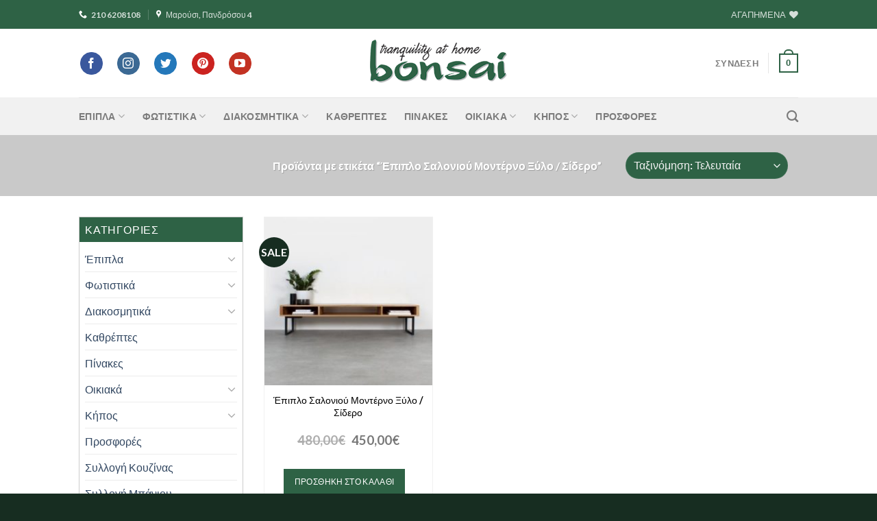

--- FILE ---
content_type: text/html; charset=UTF-8
request_url: https://e-bonsai.gr/product-tag/%CE%AD%CF%80%CE%B9%CF%80%CE%BB%CE%BF-%CF%83%CE%B1%CE%BB%CE%BF%CE%BD%CE%B9%CE%BF%CF%8D-%CE%BC%CE%BF%CE%BD%CF%84%CE%AD%CF%81%CE%BD%CE%BF-%CE%BE%CF%8D%CE%BB%CE%BF-%CF%83%CE%AF%CE%B4%CE%B5%CF%81%CE%BF/
body_size: 36158
content:
<!DOCTYPE html><html
lang=el class="loading-site no-js"><head><meta
charset="UTF-8"><link
rel=profile href=http://gmpg.org/xfn/11><link
rel=pingback href=https://e-bonsai.gr/xmlrpc.php> <script>document.documentElement.className=document.documentElement.className+' yes-js js_active js'</script> <script>(function(html){html.className=html.className.replace(/\bno-js\b/,'js')})(document.documentElement);</script> <meta
name='robots' content='index, follow, max-image-preview:large, max-snippet:-1, max-video-preview:-1'><meta
name="viewport" content="width=device-width, initial-scale=1"><title>Έπιπλο Σαλονιού Μοντέρνο Ξύλο / Σίδερο Archives - Bonsai - Tranquility at Home</title><link
rel=canonical href=https://e-bonsai.gr/product-tag/έπιπλο-σαλονιού-μοντέρνο-ξύλο-σίδερο/ ><meta
property="og:locale" content="el_GR"><meta
property="og:type" content="article"><meta
property="og:title" content="Έπιπλο Σαλονιού Μοντέρνο Ξύλο / Σίδερο Archives - Bonsai - Tranquility at Home"><meta
property="og:url" content="https://e-bonsai.gr/product-tag/έπιπλο-σαλονιού-μοντέρνο-ξύλο-σίδερο/"><meta
property="og:site_name" content="Bonsai - Tranquility at Home"><meta
property="og:image" content="https://e-bonsai.gr/wp-content/uploads/2017/11/home-slider1.jpg"><meta
property="og:image:width" content="1801"><meta
property="og:image:height" content="793"><meta
property="og:image:type" content="image/jpeg"><meta
name="twitter:card" content="summary_large_image"><meta
name="twitter:site" content="@ebonsai_gr"> <script type=application/ld+json class=yoast-schema-graph>{"@context":"https://schema.org","@graph":[{"@type":"CollectionPage","@id":"https://e-bonsai.gr/product-tag/%ce%ad%cf%80%ce%b9%cf%80%ce%bb%ce%bf-%cf%83%ce%b1%ce%bb%ce%bf%ce%bd%ce%b9%ce%bf%cf%8d-%ce%bc%ce%bf%ce%bd%cf%84%ce%ad%cf%81%ce%bd%ce%bf-%ce%be%cf%8d%ce%bb%ce%bf-%cf%83%ce%af%ce%b4%ce%b5%cf%81%ce%bf/","url":"https://e-bonsai.gr/product-tag/%ce%ad%cf%80%ce%b9%cf%80%ce%bb%ce%bf-%cf%83%ce%b1%ce%bb%ce%bf%ce%bd%ce%b9%ce%bf%cf%8d-%ce%bc%ce%bf%ce%bd%cf%84%ce%ad%cf%81%ce%bd%ce%bf-%ce%be%cf%8d%ce%bb%ce%bf-%cf%83%ce%af%ce%b4%ce%b5%cf%81%ce%bf/","name":"Έπιπλο Σαλονιού Μοντέρνο Ξύλο / Σίδερο Archives - Bonsai - Tranquility at Home","isPartOf":{"@id":"https://e-bonsai.gr/#website"},"primaryImageOfPage":{"@id":"https://e-bonsai.gr/product-tag/%ce%ad%cf%80%ce%b9%cf%80%ce%bb%ce%bf-%cf%83%ce%b1%ce%bb%ce%bf%ce%bd%ce%b9%ce%bf%cf%8d-%ce%bc%ce%bf%ce%bd%cf%84%ce%ad%cf%81%ce%bd%ce%bf-%ce%be%cf%8d%ce%bb%ce%bf-%cf%83%ce%af%ce%b4%ce%b5%cf%81%ce%bf/#primaryimage"},"image":{"@id":"https://e-bonsai.gr/product-tag/%ce%ad%cf%80%ce%b9%cf%80%ce%bb%ce%bf-%cf%83%ce%b1%ce%bb%ce%bf%ce%bd%ce%b9%ce%bf%cf%8d-%ce%bc%ce%bf%ce%bd%cf%84%ce%ad%cf%81%ce%bd%ce%bf-%ce%be%cf%8d%ce%bb%ce%bf-%cf%83%ce%af%ce%b4%ce%b5%cf%81%ce%bf/#primaryimage"},"thumbnailUrl":"https://e-bonsai.gr/wp-content/uploads/2019/11/83419e788eab689171edfccc79f4c7ee.jpg","breadcrumb":{"@id":"https://e-bonsai.gr/product-tag/%ce%ad%cf%80%ce%b9%cf%80%ce%bb%ce%bf-%cf%83%ce%b1%ce%bb%ce%bf%ce%bd%ce%b9%ce%bf%cf%8d-%ce%bc%ce%bf%ce%bd%cf%84%ce%ad%cf%81%ce%bd%ce%bf-%ce%be%cf%8d%ce%bb%ce%bf-%cf%83%ce%af%ce%b4%ce%b5%cf%81%ce%bf/#breadcrumb"},"inLanguage":"el"},{"@type":"ImageObject","inLanguage":"el","@id":"https://e-bonsai.gr/product-tag/%ce%ad%cf%80%ce%b9%cf%80%ce%bb%ce%bf-%cf%83%ce%b1%ce%bb%ce%bf%ce%bd%ce%b9%ce%bf%cf%8d-%ce%bc%ce%bf%ce%bd%cf%84%ce%ad%cf%81%ce%bd%ce%bf-%ce%be%cf%8d%ce%bb%ce%bf-%cf%83%ce%af%ce%b4%ce%b5%cf%81%ce%bf/#primaryimage","url":"https://e-bonsai.gr/wp-content/uploads/2019/11/83419e788eab689171edfccc79f4c7ee.jpg","contentUrl":"https://e-bonsai.gr/wp-content/uploads/2019/11/83419e788eab689171edfccc79f4c7ee.jpg","width":564,"height":564,"caption":"Έπιπλο Σαλονιού Μοντέρνο Ξύλο / Σίδερο"},{"@type":"BreadcrumbList","@id":"https://e-bonsai.gr/product-tag/%ce%ad%cf%80%ce%b9%cf%80%ce%bb%ce%bf-%cf%83%ce%b1%ce%bb%ce%bf%ce%bd%ce%b9%ce%bf%cf%8d-%ce%bc%ce%bf%ce%bd%cf%84%ce%ad%cf%81%ce%bd%ce%bf-%ce%be%cf%8d%ce%bb%ce%bf-%cf%83%ce%af%ce%b4%ce%b5%cf%81%ce%bf/#breadcrumb","itemListElement":[{"@type":"ListItem","position":1,"name":"Home","item":"https://e-bonsai.gr/"},{"@type":"ListItem","position":2,"name":"Έπιπλο Σαλονιού Μοντέρνο Ξύλο / Σίδερο"}]},{"@type":"WebSite","@id":"https://e-bonsai.gr/#website","url":"https://e-bonsai.gr/","name":"Bonsai - Tranquility at Home","description":"Μέσα στην ιστοσελίδα μας θα βρείτε αντικείμενα για την διακόσμηση εσωτερικών χώρων, έπιπλα, φωτιστικά, καθρέπτες, πίνακες αλλά και επισκευή επίπλων στο Μαρούσι, Αθήνα, Αττική","publisher":{"@id":"https://e-bonsai.gr/#organization"},"potentialAction":[{"@type":"SearchAction","target":{"@type":"EntryPoint","urlTemplate":"https://e-bonsai.gr/?s={search_term_string}"},"query-input":"required name=search_term_string"}],"inLanguage":"el"},{"@type":"Organization","@id":"https://e-bonsai.gr/#organization","name":"Bonsai - Tranquility at Home","url":"https://e-bonsai.gr/","logo":{"@type":"ImageObject","inLanguage":"el","@id":"https://e-bonsai.gr/#/schema/logo/image/","url":"https://e-bonsai.gr/wp-content/uploads/2017/09/og.jpg","contentUrl":"https://e-bonsai.gr/wp-content/uploads/2017/09/og.jpg","width":750,"height":315,"caption":"Bonsai - Tranquility at Home"},"image":{"@id":"https://e-bonsai.gr/#/schema/logo/image/"},"sameAs":["https://www.facebook.com/ebonsaigr/","https://twitter.com/ebonsai_gr","https://www.instagram.com/e_bonsai/","https://gr.pinterest.com/bonsaitranquilityathome/pins/","https://www.youtube.com/channel/UCRmL1exgo3kBNPRPxHTGl3g"]}]}</script> <link
rel=dns-prefetch href=//stackpath.bootstrapcdn.com><link
rel=prefetch href='https://e-bonsai.gr/wp-content/themes/flatsome/assets/js/flatsome.js?ver=be4456ec53c49e21f6f3'><link
rel=prefetch href='https://e-bonsai.gr/wp-content/themes/flatsome/assets/js/chunk.slider.js?ver=3.18.2'><link
rel=prefetch href='https://e-bonsai.gr/wp-content/themes/flatsome/assets/js/chunk.popups.js?ver=3.18.2'><link
rel=prefetch href='https://e-bonsai.gr/wp-content/themes/flatsome/assets/js/chunk.tooltips.js?ver=3.18.2'><link
rel=prefetch href='https://e-bonsai.gr/wp-content/themes/flatsome/assets/js/woocommerce.js?ver=8e1d1e4735a78026b37a'><link
rel=alternate type=application/rss+xml title="Ροή RSS &raquo; Bonsai - Tranquility at Home" href=https://e-bonsai.gr/feed/ ><link
rel=alternate type=application/rss+xml title="Ροή Σχολίων &raquo; Bonsai - Tranquility at Home" href=https://e-bonsai.gr/comments/feed/ ><link
rel=alternate type=application/rss+xml title="Ροή για Bonsai - Tranquility at Home &raquo; Έπιπλο Σαλονιού Μοντέρνο Ξύλο / Σίδερο Ετικέτα" href=https://e-bonsai.gr/product-tag/%ce%ad%cf%80%ce%b9%cf%80%ce%bb%ce%bf-%cf%83%ce%b1%ce%bb%ce%bf%ce%bd%ce%b9%ce%bf%cf%8d-%ce%bc%ce%bf%ce%bd%cf%84%ce%ad%cf%81%ce%bd%ce%bf-%ce%be%cf%8d%ce%bb%ce%bf-%cf%83%ce%af%ce%b4%ce%b5%cf%81%ce%bf/feed/ > <script>/*<![CDATA[*/window._wpemojiSettings={"baseUrl":"https:\/\/s.w.org\/images\/core\/emoji\/14.0.0\/72x72\/","ext":".png","svgUrl":"https:\/\/s.w.org\/images\/core\/emoji\/14.0.0\/svg\/","svgExt":".svg","source":{"concatemoji":"https:\/\/e-bonsai.gr\/wp-includes\/js\/wp-emoji-release.min.js?ver=6.4.7"}};
/*! This file is auto-generated */
!function(i,n){var o,s,e;function c(e){try{var t={supportTests:e,timestamp:(new Date).valueOf()};sessionStorage.setItem(o,JSON.stringify(t))}catch(e){}}function p(e,t,n){e.clearRect(0,0,e.canvas.width,e.canvas.height),e.fillText(t,0,0);var t=new Uint32Array(e.getImageData(0,0,e.canvas.width,e.canvas.height).data),r=(e.clearRect(0,0,e.canvas.width,e.canvas.height),e.fillText(n,0,0),new Uint32Array(e.getImageData(0,0,e.canvas.width,e.canvas.height).data));return t.every(function(e,t){return e===r[t]})}function u(e,t,n){switch(t){case"flag":return n(e,"\ud83c\udff3\ufe0f\u200d\u26a7\ufe0f","\ud83c\udff3\ufe0f\u200b\u26a7\ufe0f")?!1:!n(e,"\ud83c\uddfa\ud83c\uddf3","\ud83c\uddfa\u200b\ud83c\uddf3")&&!n(e,"\ud83c\udff4\udb40\udc67\udb40\udc62\udb40\udc65\udb40\udc6e\udb40\udc67\udb40\udc7f","\ud83c\udff4\u200b\udb40\udc67\u200b\udb40\udc62\u200b\udb40\udc65\u200b\udb40\udc6e\u200b\udb40\udc67\u200b\udb40\udc7f");case"emoji":return!n(e,"\ud83e\udef1\ud83c\udffb\u200d\ud83e\udef2\ud83c\udfff","\ud83e\udef1\ud83c\udffb\u200b\ud83e\udef2\ud83c\udfff")}return!1}function f(e,t,n){var r="undefined"!=typeof WorkerGlobalScope&&self instanceof WorkerGlobalScope?new OffscreenCanvas(300,150):i.createElement("canvas"),a=r.getContext("2d",{willReadFrequently:!0}),o=(a.textBaseline="top",a.font="600 32px Arial",{});return e.forEach(function(e){o[e]=t(a,e,n)}),o}function t(e){var t=i.createElement("script");t.src=e,t.defer=!0,i.head.appendChild(t)}"undefined"!=typeof Promise&&(o="wpEmojiSettingsSupports",s=["flag","emoji"],n.supports={everything:!0,everythingExceptFlag:!0},e=new Promise(function(e){i.addEventListener("DOMContentLoaded",e,{once:!0})}),new Promise(function(t){var n=function(){try{var e=JSON.parse(sessionStorage.getItem(o));if("object"==typeof e&&"number"==typeof e.timestamp&&(new Date).valueOf()<e.timestamp+604800&&"object"==typeof e.supportTests)return e.supportTests}catch(e){}return null}();if(!n){if("undefined"!=typeof Worker&&"undefined"!=typeof OffscreenCanvas&&"undefined"!=typeof URL&&URL.createObjectURL&&"undefined"!=typeof Blob)try{var e="postMessage("+f.toString()+"("+[JSON.stringify(s),u.toString(),p.toString()].join(",")+"));",r=new Blob([e],{type:"text/javascript"}),a=new Worker(URL.createObjectURL(r),{name:"wpTestEmojiSupports"});return void(a.onmessage=function(e){c(n=e.data),a.terminate(),t(n)})}catch(e){}c(n=f(s,u,p))}t(n)}).then(function(e){for(var t in e)n.supports[t]=e[t],n.supports.everything=n.supports.everything&&n.supports[t],"flag"!==t&&(n.supports.everythingExceptFlag=n.supports.everythingExceptFlag&&n.supports[t]);n.supports.everythingExceptFlag=n.supports.everythingExceptFlag&&!n.supports.flag,n.DOMReady=!1,n.readyCallback=function(){n.DOMReady=!0}}).then(function(){return e}).then(function(){var e;n.supports.everything||(n.readyCallback(),(e=n.source||{}).concatemoji?t(e.concatemoji):e.wpemoji&&e.twemoji&&(t(e.twemoji),t(e.wpemoji)))}))}((window,document),window._wpemojiSettings);/*]]>*/</script> <style id=wp-emoji-styles-inline-css>img.wp-smiley,img.emoji{display:inline !important;border:none !important;box-shadow:none !important;height:1em !important;width:1em !important;margin:0
0.07em !important;vertical-align:-0.1em !important;background:none !important;padding:0
!important}</style><style id=wp-block-library-inline-css>/*<![CDATA[*/:root{--wp-admin-theme-color:#007cba;--wp-admin-theme-color--rgb:0,124,186;--wp-admin-theme-color-darker-10:#006ba1;--wp-admin-theme-color-darker-10--rgb:0,107,161;--wp-admin-theme-color-darker-20:#005a87;--wp-admin-theme-color-darker-20--rgb:0,90,135;--wp-admin-border-width-focus:2px;--wp-block-synced-color:#7a00df;--wp-block-synced-color--rgb:122,0,223}@media (min-resolution:192dpi){:root{--wp-admin-border-width-focus:1.5px}}.wp-element-button{cursor:pointer}:root{--wp--preset--font-size--normal:16px;--wp--preset--font-size--huge:42px}:root .has-very-light-gray-background-color{background-color:#eee}:root .has-very-dark-gray-background-color{background-color:#313131}:root .has-very-light-gray-color{color:#eee}:root .has-very-dark-gray-color{color:#313131}:root .has-vivid-green-cyan-to-vivid-cyan-blue-gradient-background{background:linear-gradient(135deg,#00d084,#0693e3)}:root .has-purple-crush-gradient-background{background:linear-gradient(135deg,#34e2e4,#4721fb 50%,#ab1dfe)}:root .has-hazy-dawn-gradient-background{background:linear-gradient(135deg,#faaca8,#dad0ec)}:root .has-subdued-olive-gradient-background{background:linear-gradient(135deg,#fafae1,#67a671)}:root .has-atomic-cream-gradient-background{background:linear-gradient(135deg,#fdd79a,#004a59)}:root .has-nightshade-gradient-background{background:linear-gradient(135deg,#330968,#31cdcf)}:root .has-midnight-gradient-background{background:linear-gradient(135deg,#020381,#2874fc)}.has-regular-font-size{font-size:1em}.has-larger-font-size{font-size:2.625em}.has-normal-font-size{font-size:var(--wp--preset--font-size--normal)}.has-huge-font-size{font-size:var(--wp--preset--font-size--huge)}.has-text-align-center{text-align:center}.has-text-align-left{text-align:left}.has-text-align-right{text-align:right}#end-resizable-editor-section{display:none}.aligncenter{clear:both}.items-justified-left{justify-content:flex-start}.items-justified-center{justify-content:center}.items-justified-right{justify-content:flex-end}.items-justified-space-between{justify-content:space-between}.screen-reader-text{clip:rect(1px,1px,1px,1px);word-wrap:normal!important;border:0;-webkit-clip-path:inset(50%);clip-path:inset(50%);height:1px;margin:-1px;overflow:hidden;padding:0;position:absolute;width:1px}.screen-reader-text:focus{clip:auto!important;background-color:#ddd;-webkit-clip-path:none;clip-path:none;color:#444;display:block;font-size:1em;height:auto;left:5px;line-height:normal;padding:15px
23px 14px;text-decoration:none;top:5px;width:auto;z-index:100000}html :where(.has-border-color){border-style:solid}html :where([style*=border-top-color]){border-top-style:solid}html :where([style*=border-right-color]){border-right-style:solid}html :where([style*=border-bottom-color]){border-bottom-style:solid}html :where([style*=border-left-color]){border-left-style:solid}html :where([style*=border-width]){border-style:solid}html :where([style*=border-top-width]){border-top-style:solid}html :where([style*=border-right-width]){border-right-style:solid}html :where([style*=border-bottom-width]){border-bottom-style:solid}html :where([style*=border-left-width]){border-left-style:solid}html :where(img[class*=wp-image-]){height:auto;max-width:100%}:where(figure){margin:0
0 1em}html :where(.is-position-sticky){--wp-admin--admin-bar--position-offset:var(--wp-admin--admin-bar--height,0px)}@media screen and (max-width:600px){html:where(.is-position-sticky){--wp-admin--admin-bar--position-offset:0px}}/*]]>*/</style><link
rel=stylesheet href=https://e-bonsai.gr/wp-content/cache/minify/4c431.css media=all><style id=woocommerce-inline-inline-css>.woocommerce form .form-row
.required{visibility:visible}</style><link
rel=stylesheet href=https://e-bonsai.gr/wp-content/cache/minify/d3caf.css media=all><link
rel=stylesheet id=fontawsome-css href='https://stackpath.bootstrapcdn.com/font-awesome/4.7.0/css/font-awesome.min.css?ver=6.4.7' type=text/css media=all><link
rel=stylesheet href=https://e-bonsai.gr/wp-content/cache/minify/d0c8d.css media=all><style id=flatsome-main-inline-css>@font-face{font-family:"fl-icons";font-display:block;src:url(https://e-bonsai.gr/wp-content/themes/flatsome/assets/css/icons/fl-icons.eot?v=3.18.2);src:url(https://e-bonsai.gr/wp-content/themes/flatsome/assets/css/icons/fl-icons.eot#iefix?v=3.18.2) format("embedded-opentype"),
url(https://e-bonsai.gr/wp-content/themes/flatsome/assets/css/icons/fl-icons.woff2?v=3.18.2) format("woff2"),
url(https://e-bonsai.gr/wp-content/themes/flatsome/assets/css/icons/fl-icons.ttf?v=3.18.2) format("truetype"),
url(https://e-bonsai.gr/wp-content/themes/flatsome/assets/css/icons/fl-icons.woff?v=3.18.2) format("woff"),
url(https://e-bonsai.gr/wp-content/themes/flatsome/assets/css/icons/fl-icons.svg?v=3.18.2#fl-icons) format("svg")}</style><link
rel=stylesheet href=https://e-bonsai.gr/wp-content/cache/minify/e5167.css media=all><style id=wpb-get-a-quote-button-styles-inline-css>.wpb-get-a-quote-button-btn-default,
.wpb-gqf-form-style-true input[type=submit],
.wpb-gqf-form-style-true input[type=button],
.wpb-gqf-form-style-true input[type=submit],
.wpb-gqf-form-style-true input[type=button]{color:#fff;background:#2e6245}.wpb-get-a-quote-button-btn-default:hover, .wpb-get-a-quote-button-btn-default:focus,
.wpb-gqf-form-style-true input[type=submit]:hover, .wpb-gqf-form-style-true input[type=submit]:focus,
.wpb-gqf-form-style-true input[type=button]:hover, .wpb-gqf-form-style-true input[type=button]:focus,
.wpb-gqf-form-style-true input[type=submit]:hover,
.wpb-gqf-form-style-true input[type=button]:hover,
.wpb-gqf-form-style-true input[type=submit]:focus,
.wpb-gqf-form-style-true input[type=button]:focus{color:#fff;background:#172d21}</style> <script>window._nslDOMReady=function(callback){if(document.readyState==="complete"||document.readyState==="interactive"){callback();}else{document.addEventListener("DOMContentLoaded",callback);}};</script><script src=https://e-bonsai.gr/wp-content/cache/minify/a09a1.js></script> <script id=wc-add-to-cart-js-extra>var wc_add_to_cart_params={"ajax_url":"\/wp-admin\/admin-ajax.php","wc_ajax_url":"\/?wc-ajax=%%endpoint%%","i18n_view_cart":"\u039a\u03b1\u03bb\u03ac\u03b8\u03b9","cart_url":"https:\/\/e-bonsai.gr\/cart\/","is_cart":"","cart_redirect_after_add":"no"};</script> <script src=https://e-bonsai.gr/wp-content/cache/minify/ab948.js></script> <link
rel=https://api.w.org/ href=https://e-bonsai.gr/wp-json/ ><link
rel=alternate type=application/json href=https://e-bonsai.gr/wp-json/wp/v2/product_tag/1410><link
rel=EditURI type=application/rsd+xml title=RSD href=https://e-bonsai.gr/xmlrpc.php?rsd><meta
name="generator" content="WordPress 6.4.7"><meta
name="generator" content="WooCommerce 8.4.2"><style>.bg{opacity:0;transition:opacity 1s;-webkit-transition:opacity 1s}.bg-loaded{opacity:1}</style><noscript><style>.woocommerce-product-gallery{opacity:1 !important}</style></noscript><link
rel=icon href=https://e-bonsai.gr/wp-content/uploads/2025/09/cropped-Viber_2025-09-11_13-13-41-545-32x32.jpg sizes=32x32><link
rel=icon href=https://e-bonsai.gr/wp-content/uploads/2025/09/cropped-Viber_2025-09-11_13-13-41-545-192x192.jpg sizes=192x192><link
rel=apple-touch-icon href=https://e-bonsai.gr/wp-content/uploads/2025/09/cropped-Viber_2025-09-11_13-13-41-545-180x180.jpg><meta
name="msapplication-TileImage" content="https://e-bonsai.gr/wp-content/uploads/2025/09/cropped-Viber_2025-09-11_13-13-41-545-270x270.jpg"><style id=custom-css>/*<![CDATA[*/:root{--primary-color:#2e6245;--fs-color-primary:#2e6245;--fs-color-secondary:#172d21;--fs-color-success:#7a9c59;--fs-color-alert:#b20000;--fs-experimental-link-color:#334862;--fs-experimental-link-color-hover:#111}.tooltipster-base{--tooltip-color:#fff;--tooltip-bg-color:#000}.off-canvas-right .mfp-content, .off-canvas-left .mfp-content{--drawer-width:300px}.off-canvas .mfp-content.off-canvas-cart{--drawer-width:360px}.header-main{height:100px}#logo
img{max-height:100px}#logo{width:200px}.header-bottom{min-height:55px}.header-top{min-height:42px}.transparent .header-main{height:90px}.transparent #logo
img{max-height:90px}.has-transparent + .page-title:first-of-type,.has-transparent + #main > .page-title,.has-transparent + #main > div > .page-title,.has-transparent + #main .page-header-wrapper:first-of-type .page-title{padding-top:170px}.header.show-on-scroll,.stuck .header-main{height:70px!important}.stuck #logo
img{max-height:70px!important}.search-form{width:100%}.header-bg-color{background-color:rgba(255,255,255,0.9)}.header-bottom{background-color:#f1f1f1}.top-bar-nav>li>a{line-height:30px}.header-bottom-nav>li>a{line-height:16px}@media (max-width: 549px){.header-main{height:70px}#logo
img{max-height:70px}}.nav-dropdown{font-size:100%}body{font-size:100%}@media screen and (max-width: 549px){body{font-size:100%}}body{font-family:Lato,sans-serif}body{font-weight:400;font-style:normal}.nav>li>a{font-family:Lato,sans-serif}.mobile-sidebar-levels-2 .nav>li>ul>li>a{font-family:Lato,sans-serif}.nav > li > a,.mobile-sidebar-levels-2 .nav>li>ul>li>a{font-weight:700;font-style:normal}h1,h2,h3,h4,h5,h6,.heading-font, .off-canvas-center .nav-sidebar.nav-vertical>li>a{font-family:Lato,sans-serif}h1,h2,h3,h4,h5,h6,.heading-font,.banner h1,.banner
h2{font-weight:700;font-style:normal}.alt-font{font-family:"Source Sans Pro",sans-serif}.alt-font{font-weight:400!important;font-style:normal!important}.shop-page-title.featured-title .title-overlay{background-color:#c9c9c9}.has-equal-box-heights .box-image{padding-top:100%}@media screen and (min-width: 550px){.products .box-vertical .box-image{min-width:247px!important;width:247px!important}}.absolute-footer,html{background-color:#172d21}.nav-vertical-fly-out>li+li{border-top-width:1px;border-top-style:solid}.label-new.menu-item>a:after{content:"New"}.label-hot.menu-item>a:after{content:"Hot"}.label-sale.menu-item>a:after{content:"Sale"}.label-popular.menu-item>a:after{content:"Popular"}/*]]>*/</style><style id=wp-custom-css>.m-auto>.col-inner{margin-left:auto !important;margin-right:auto !important}.nav-left.nav-small li
a{font-size:1.1em}.header-social-icons
.icon{margin-right:1.5em}.nav-dropdown{font-size:15px;min-height:0;line-height:18px}.nav-dropdown .ux-menu{margin-top:-8px}.nav-dropdown .menu-item:not(.parent-cat){padding-left:4px}.nav-dropdown .parent-cat{font-weight:600;padding-bottom:6px;border-top:2px solid #93A8AC;padding-top:2px;min-height:0;line-height:18px;margin-top:8px !important}.ux-menu-link__link{min-height:2em}.flex-center{display:flex;align-items:center}.newslet-container
input{margin:0
auto 20px !important}.absolute-footer{padding:0px
0 4px}.copyright-footer{margin-top:15px}.widget{border:1px
solid #ccc}.widget .is-divider{display:none}.widget>ul{padding:6px
8px}span.widget-title{display:block;font-weight:400;background-color:#2e6245;padding:10px
8px;color:white}.price_slider_wrapper{padding:20px}.widget_price_filter
.price_label{display:block;width:100%}.widget_price_filter .price_slider_amount
.button{width:100%}.term-description{text-align:center;padding:20px;background-color:#f1f1f1;margin-bottom:30px}.term-description
h1{font-size:2.5em;font-weight:400}.term-description
p{letter-spacing:-0.2px;font-size:0.9em}.product-small.box{border:1px
solid #f1f1f1}.box-text-products{padding:10px
10px 20px}.box-text-products .product-title{text-align:center;margin-bottom:20px}.box-text-products .product-title
a{color:black}.box-text-products .price-wrapper{text-align:center;margin-bottom:20px}.box-text-products .price-wrapper .price
.amount{font-size:1.3em;color:#787878;font-weight:400}.box-text-products .add-to-cart-button{text-align:center}.box-text-products .add-to-cart-button
a{background-color:#2e6245;color:white;font-weight:300;padding:6px
16px}.box-text-products .add-to-cart-button a:hover{background-color:#446084}.product-short-description
.description{font-size:85%}h1.product-title{margin-bottom:0.2em}.custom-product-page .share-icons
a.icon{margin-right:10px}.woocommerce-variation-price{font-size:1.5em;margin-bottom:10px}.custom-product-page
.single_add_to_cart_button{background-color:#2e6245 !important}.custom-product-page .single_add_to_cart_button:hover{background-color:#172d21 !important}.wpb-get-a-quote-button-btn.wpb-get-a-quote-button-btn-small{float:left}.single_add_to_wishlist{color:#fff;background-color:#2e6245 !important;line-height:normal;padding:6px
10px 7px;font-size:13px;border-radius:3px}.single_add_to_wishlist:hover{background-color:#138496}.yith-wcwl-icon{margin:0
!important}.nav-tabs+.tab-panels{border-left:0px;border-right:0px;border-bottom:0px}.coupon button[type="submit"]{background-color:#f9f9f9}.services
h2{font-weight:400;margin-bottom:22px}.services
h3{font-weight:400}.services
p{font-size:15px;line-height:22px;margin-bottom:8px}.page-title-inner .flex-col.flex-right{padding-left:20px}.woocommerce-ordering
select.orderby{background-color:#2e6245 !important}.page-title-inner .flex-col{padding-left:15px;padding-right:15px}.category-filtering{background-color:#172d21;border-radius:30px;padding:5px
20px 10px;display:flex}.page-title-inner .flex-col.flex-right{padding-left:20px !important}.sidebar-menu .menu-item>a{font-weight:600}</style><style id=infinite-scroll-css>.page-load-status,.archive .woocommerce-pagination{display:none}</style><style id=kirki-inline-styles>@font-face{font-family:'Lato';font-style:normal;font-weight:400;font-display:swap;src:url(https://e-bonsai.gr/wp-content/fonts/lato/font) format('woff');unicode-range:U+0100-02BA, U+02BD-02C5, U+02C7-02CC, U+02CE-02D7, U+02DD-02FF, U+0304, U+0308, U+0329, U+1D00-1DBF, U+1E00-1E9F, U+1EF2-1EFF, U+2020, U+20A0-20AB, U+20AD-20C0, U+2113, U+2C60-2C7F, U+A720-A7FF}@font-face{font-family:'Lato';font-style:normal;font-weight:400;font-display:swap;src:url(https://e-bonsai.gr/wp-content/fonts/lato/font) format('woff');unicode-range:U+0000-00FF, U+0131, U+0152-0153, U+02BB-02BC, U+02C6, U+02DA, U+02DC, U+0304, U+0308, U+0329, U+2000-206F, U+20AC, U+2122, U+2191, U+2193, U+2212, U+2215, U+FEFF, U+FFFD}@font-face{font-family:'Lato';font-style:normal;font-weight:700;font-display:swap;src:url(https://e-bonsai.gr/wp-content/fonts/lato/font) format('woff');unicode-range:U+0100-02BA, U+02BD-02C5, U+02C7-02CC, U+02CE-02D7, U+02DD-02FF, U+0304, U+0308, U+0329, U+1D00-1DBF, U+1E00-1E9F, U+1EF2-1EFF, U+2020, U+20A0-20AB, U+20AD-20C0, U+2113, U+2C60-2C7F, U+A720-A7FF}@font-face{font-family:'Lato';font-style:normal;font-weight:700;font-display:swap;src:url(https://e-bonsai.gr/wp-content/fonts/lato/font) format('woff');unicode-range:U+0000-00FF, U+0131, U+0152-0153, U+02BB-02BC, U+02C6, U+02DA, U+02DC, U+0304, U+0308, U+0329, U+2000-206F, U+20AC, U+2122, U+2191, U+2193, U+2212, U+2215, U+FEFF, U+FFFD}</style></head><body
class="archive tax-product_tag term-1410 theme-flatsome woocommerce woocommerce-page woocommerce-no-js lightbox nav-dropdown-has-arrow nav-dropdown-has-shadow nav-dropdown-has-border"><a
class="skip-link screen-reader-text" href=#main>Skip to content</a><div
id=wrapper><header
id=header class="header has-sticky sticky-jump"><div
class=header-wrapper><div
id=top-bar class="header-top hide-for-sticky nav-dark"><div
class="flex-row container"><div
class="flex-col hide-for-medium flex-left"><ul
class="nav nav-left medium-nav-center nav-small  nav-divided">
<li
class="html custom html_topbar_left"><a
href="tel:+30210 6208108" style="font-size: 0.75rem;"><i
class=icon-phone style=color:white;></i>   210 6208108</a>   </li><li
class="html custom html_topbar_right"><a
href=https://maps.app.goo.gl/CNtNdYYA9iBHCcfo8 target=blank style="font-size: 0.75rem;"><i
class="icon-map-pin-fill
" style=color:white;></i>   Μαρούσι, Πανδρόσου 4</a></li></ul></div><div
class="flex-col hide-for-medium flex-center"><ul
class="nav nav-center nav-small  nav-divided"></ul></div><div
class="flex-col hide-for-medium flex-right"><ul
class="nav top-bar-nav nav-right nav-small  nav-divided">
<li
class=header-wishlist-icon>
<a
href=https://e-bonsai.gr/wishlist/ class="wishlist-link is-small">
<span
class="hide-for-medium header-wishlist-title">
ΑΓΑΠΗΜΕΝΑ </span>
<i
class="wishlist-icon icon-heart"
>
</i>
</a>
</li></ul></div><div
class="flex-col show-for-medium flex-grow"><ul
class="nav nav-center nav-small mobile-nav  nav-divided">
<li
class="html custom html_topbar_left"><a
href="tel:+30210 6208108" style="font-size: 0.75rem;"><i
class=icon-phone style=color:white;></i>   210 6208108</a>   </li><li
class="html custom html_topbar_right"><a
href=https://maps.app.goo.gl/CNtNdYYA9iBHCcfo8 target=blank style="font-size: 0.75rem;"><i
class="icon-map-pin-fill
" style=color:white;></i>   Μαρούσι, Πανδρόσου 4</a></li></ul></div></div></div><div
id=masthead class="header-main show-logo-center"><div
class="header-inner flex-row container logo-center medium-logo-center" role=navigation><div
id=logo class="flex-col logo"><a
href=https://e-bonsai.gr/ title="Bonsai &#8211; Tranquility at Home - Μέσα στην ιστοσελίδα μας θα βρείτε αντικείμενα για την διακόσμηση εσωτερικών χώρων, έπιπλα, φωτιστικά, καθρέπτες, πίνακες αλλά και επισκευή επίπλων στο Μαρούσι, Αθήνα, Αττική" rel=home>
<img
width=300 height=110 src=https://e-bonsai.gr/wp-content/uploads/2022/11/e-bonsai-logo.png class="header_logo header-logo" alt="Bonsai &#8211; Tranquility at Home"><img
width=300 height=110 src=https://e-bonsai.gr/wp-content/uploads/2022/11/e-bonsai-logo.png class=header-logo-dark alt="Bonsai &#8211; Tranquility at Home"></a></div><div
class="flex-col show-for-medium flex-left"><ul
class="mobile-nav nav nav-left ">
<li
class="nav-icon has-icon">
<a
href=# data-open=#main-menu data-pos=left data-bg=main-menu-overlay data-color class=is-small aria-label=Menu aria-controls=main-menu aria-expanded=false><i
class=icon-menu ></i>
</a>
</li></ul></div><div
class="flex-col hide-for-medium flex-left
"><ul
class="header-nav header-nav-main nav nav-left  nav-uppercase" >
<li
class="html header-social-icons ml-0"><div
class="social-icons follow-icons" ><a
href=https://www.facebook.com/ebonsaigr/ target=_blank data-label=Facebook class="icon primary button circle facebook tooltip" title="Follow on Facebook" aria-label="Follow on Facebook" rel="noopener nofollow" ><i
class=icon-facebook ></i></a><a
href=https://www.instagram.com/e_bonsai/ target=_blank data-label=Instagram class="icon primary button circle instagram tooltip" title="Follow on Instagram" aria-label="Follow on Instagram" rel="noopener nofollow" ><i
class=icon-instagram ></i></a><a
href=https://twitter.com/ebonsai_gr data-label=Twitter target=_blank class="icon primary button circle twitter tooltip" title="Follow on Twitter" aria-label="Follow on Twitter" rel="noopener nofollow" ><i
class=icon-twitter ></i></a><a
href=https://gr.pinterest.com/bonsaitranquilityathome/pins/ data-label=Pinterest target=_blank class="icon primary button circle pinterest tooltip" title="Follow on Pinterest" aria-label="Follow on Pinterest" rel="noopener nofollow" ><i
class=icon-pinterest ></i></a><a
href=https://www.youtube.com/channel/UCRmL1exgo3kBNPRPxHTGl3g data-label=YouTube target=_blank class="icon primary button circle youtube tooltip" title="Follow on YouTube" aria-label="Follow on YouTube" rel="noopener nofollow" ><i
class=icon-youtube ></i></a></div></li></ul></div><div
class="flex-col hide-for-medium flex-right"><ul
class="header-nav header-nav-main nav nav-right  nav-uppercase">
<li
class="account-item has-icon
"
><a
href=https://e-bonsai.gr/account/
class="nav-top-link nav-top-not-logged-in "
data-open=#login-form-popup  >
<span>
Σύνδεση </span>
</a></li>
<li
class=header-divider></li><li
class="cart-item has-icon has-dropdown"><a
href=https://e-bonsai.gr/cart/ class="header-cart-link is-small" title=Καλάθι ><span
class="cart-icon image-icon">
<strong>0</strong>
</span>
</a><ul
class="nav-dropdown nav-dropdown-default">
<li
class="html widget_shopping_cart"><div
class=widget_shopping_cart_content><div
class="ux-mini-cart-empty flex flex-row-col text-center pt pb"><div
class=ux-mini-cart-empty-icon>
<svg
xmlns=http://www.w3.org/2000/svg viewBox="0 0 17 19" style=opacity:.1;height:80px;>
<path
d="M8.5 0C6.7 0 5.3 1.2 5.3 2.7v2H2.1c-.3 0-.6.3-.7.7L0 18.2c0 .4.2.8.6.8h15.7c.4 0 .7-.3.7-.7v-.1L15.6 5.4c0-.3-.3-.6-.7-.6h-3.2v-2c0-1.6-1.4-2.8-3.2-2.8zM6.7 2.7c0-.8.8-1.4 1.8-1.4s1.8.6 1.8 1.4v2H6.7v-2zm7.5 3.4 1.3 11.5h-14L2.8 6.1h2.5v1.4c0 .4.3.7.7.7.4 0 .7-.3.7-.7V6.1h3.5v1.4c0 .4.3.7.7.7s.7-.3.7-.7V6.1h2.6z" fill-rule=evenodd clip-rule=evenodd fill=currentColor></path>
</svg></div><p
class="woocommerce-mini-cart__empty-message empty">Κανένα προϊόν στο καλάθι σας.</p><p
class=return-to-shop>
<a
class="button primary wc-backward" href=https://e-bonsai.gr/shop/ >
Επιστροφή στο κατάστημα	</a></p></div></div>
</li></ul></li></ul></div><div
class="flex-col show-for-medium flex-right"><ul
class="mobile-nav nav nav-right ">
<li
class="html custom html_nav_position_text_top"><a
href="tel:+30210 6208108"><i
class=icon-phone style="color:#2e6245; font-size: 25px"></i></a></li><li
class="cart-item has-icon"><a
href=https://e-bonsai.gr/cart/ class="header-cart-link is-small off-canvas-toggle nav-top-link" title=Καλάθι data-open=#cart-popup data-class=off-canvas-cart data-pos=right ><span
class="cart-icon image-icon">
<strong>0</strong>
</span>
</a><div
id=cart-popup class=mfp-hide><div
class="cart-popup-inner inner-padding cart-popup-inner--sticky""><div
class="cart-popup-title text-center">
<span
class="heading-font uppercase">Καλάθι</span><div
class=is-divider></div></div><div
class="widget woocommerce widget_shopping_cart"><div
class=widget_shopping_cart_content></div></div></div></div></li></ul></div></div><div
class=container><div
class="top-divider full-width"></div></div></div><div
id=wide-nav class="header-bottom wide-nav hide-for-medium"><div
class="flex-row container"><div
class="flex-col hide-for-medium flex-left"><ul
class="nav header-nav header-bottom-nav nav-left  nav-line-grow nav-size-medium nav-spacing-xlarge nav-uppercase nav-prompts-overlay">
<li
id=menu-item-577578 class="menu-item menu-item-type-taxonomy menu-item-object-product_cat menu-item-has-children menu-item-577578 menu-item-design-full-width menu-item-has-block has-dropdown"><a
title=ΕΠΙΠΛΑ href=https://e-bonsai.gr/product-category/epipla/ class=nav-top-link aria-expanded=false aria-haspopup=menu>ΕΠΙΠΛΑ<i
class=icon-angle-down ></i></a><div
class="sub-menu nav-dropdown"><div
class="row row-collapse"  id=row-596354364><div
id=col-1027341150 class="col small-12 large-12"  ><div
class=col-inner  ><div
class="row row-large"  id=row-1556748713><div
id=col-1013315229 class="col medium-9 small-12 large-9"  ><div
class=col-inner  ><div
class=row  id=row-860410960><div
id=col-42526495 class="col medium-4 small-12 large-4"  ><div
class=col-inner  ><div
class="ux-menu stack stack-col justify-start"><div
class="ux-menu-link flex menu-item parent-cat">
<a
class="ux-menu-link__link flex" href=https://e-bonsai.gr/product-category/epipla/bonsai-collection/ >
<span
class=ux-menu-link__text>
BONSAI COLLECTION	</span>
</a></div><div
class="ux-menu-link flex menu-item parent-cat">
<a
class="ux-menu-link__link flex" href=https://e-bonsai.gr/product-category/epipla/epipla-saloniou/ >
<span
class=ux-menu-link__text>
ΕΠΙΠΛΑ ΣΑΛΟΝΙΟΥ	</span>
</a></div><div
class="ux-menu-link flex menu-item">
<a
class="ux-menu-link__link flex" href=https://e-bonsai.gr/product-category/epipla/epipla-saloniou/epipla-trapezia-saloniou/ >
<span
class=ux-menu-link__text>
Τραπέζια Σαλονιού	</span>
</a></div><div
class="ux-menu-link flex menu-item">
<a
class="ux-menu-link__link flex" href=https://e-bonsai.gr/product-category/epipla/epipla-saloniou/epipla-epipla-tv/ >
<span
class=ux-menu-link__text>
Έπιπλα TV	</span>
</a></div><div
class="ux-menu-link flex menu-item">
<a
class="ux-menu-link__link flex" href=https://e-bonsai.gr/product-category/epipla/epipla-saloniou/epipla-polythrones/ >
<span
class=ux-menu-link__text>
Πολυθρόνες	</span>
</a></div><div
class="ux-menu-link flex menu-item">
<a
class="ux-menu-link__link flex" href=https://e-bonsai.gr/product-category/epipla/epipla-saloniou/epipla-skampw-tampoure/ >
<span
class=ux-menu-link__text>
Σκαμπώ	</span>
</a></div><div
class="ux-menu-link flex menu-item">
<a
class="ux-menu-link__link flex" href=https://e-bonsai.gr/product-category/epipla/epipla-saloniou/voithitika-trapezakia/ >
<span
class=ux-menu-link__text>
Βοηθητικά Τραπεζάκια	</span>
</a></div><div
class="ux-menu-link flex menu-item">
<a
class="ux-menu-link__link flex" href=https://e-bonsai.gr/product-category/epipla/epipla-saloniou/epipla-vitrines-vivliothikes/ >
<span
class=ux-menu-link__text>
Βιτρίνες – Βιβλιοθήκες	</span>
</a></div><div
class="ux-menu-link flex menu-item">
<a
class="ux-menu-link__link flex" href=https://e-bonsai.gr/product-category/epipla/epipla-saloniou/epipla-salonia-anaklindra/ >
<span
class=ux-menu-link__text>
Σαλόνια – Ανάκλινδρα	</span>
</a></div></div></div></div><div
id=col-1040623518 class="col medium-4 small-12 large-4"  ><div
class=col-inner  ><div
class="ux-menu stack stack-col justify-start"><div
class="ux-menu-link flex menu-item parent-cat">
<a
class="ux-menu-link__link flex" href=https://e-bonsai.gr/product-category/epipla/epipla-ypnodwmatiou/ >
<span
class=ux-menu-link__text>
ΕΠΙΠΛΑ ΥΠΝΟΔΩΜΑΤΙΟΥ	</span>
</a></div><div
class="ux-menu-link flex menu-item">
<a
class="ux-menu-link__link flex" href=https://e-bonsai.gr/product-category/epipla/epipla-ypnodwmatiou/ntoulapes/ >
<span
class=ux-menu-link__text>
Ντουλάπες	</span>
</a></div><div
class="ux-menu-link flex menu-item">
<a
class="ux-menu-link__link flex" href=https://e-bonsai.gr/product-category/epipla/epipla-ypnodwmatiou/epipla-syrtarieres-komotes/ >
<span
class=ux-menu-link__text>
Συρταριέρες – Κομότες	</span>
</a></div><div
class="ux-menu-link flex menu-item">
<a
class="ux-menu-link__link flex" href=https://e-bonsai.gr/product-category/epipla/epipla-ypnodwmatiou/epipla-krevatia-komodina/ >
<span
class=ux-menu-link__text>
Κομοδίνα	</span>
</a></div><div
class="ux-menu-link flex menu-item">
<a
class="ux-menu-link__link flex" href=https://e-bonsai.gr/product-category/epipla/epipla-ypnodwmatiou/epipla-papoutsothikes/ >
<span
class=ux-menu-link__text>
Παπουτσοθήκες	</span>
</a></div><div
class="ux-menu-link flex menu-item">
<a
class="ux-menu-link__link flex" href=https://e-bonsai.gr/product-category/epipla/epipla-ypnodwmatiou/epipla-paravan/ >
<span
class=ux-menu-link__text>
Παραβάν	</span>
</a></div><div
class="ux-menu-link flex menu-item">
<a
class="ux-menu-link__link flex" href=https://e-bonsai.gr/product-category/epipla/epipla-ypnodwmatiou/%ce%ba%cf%81%ce%b5%ce%b2%ce%ac%cf%84%ce%b9%ce%b1/ >
<span
class=ux-menu-link__text>
Κρεβάτια	</span>
</a></div><div
class="ux-menu-link flex menu-item">
<a
class="ux-menu-link__link flex" href=https://e-bonsai.gr/product-category/epipla/epipla-ypnodwmatiou/linea-strom/ >
<span
class=ux-menu-link__text>
Στρώματα	</span>
</a></div><div
class="ux-menu-link flex menu-item">
<a
class="ux-menu-link__link flex" href=https://e-bonsai.gr/product-category/epipla/epipla-ypnodwmatiou/%ce%b1%ce%be%ce%b5%cf%83%ce%bf%cf%85%ce%ac%cf%81-%cf%8d%cf%80%ce%bd%ce%bf%cf%85/ >
<span
class=ux-menu-link__text>
Αξεσουάρ Ύπνου	</span>
</a></div><div
class="ux-menu-link flex menu-item parent-cat">
<a
class="ux-menu-link__link flex" href=https://e-bonsai.gr/product-category/epipla/epipla-grafeiou/ >
<span
class=ux-menu-link__text>
ΕΠΙΠΛΑ ΓΡΑΦΕΙΟΥ	</span>
</a></div><div
class="ux-menu-link flex menu-item">
<a
class="ux-menu-link__link flex" href=https://e-bonsai.gr/product-category/epipla/epipla-grafeiou/%ce%ba%ce%b1%cf%81%ce%ad%ce%ba%ce%bb%ce%b5%cf%82-%ce%b3%cf%81%ce%b1%cf%86%ce%b5%ce%af%ce%bf%cf%85/ >
<span
class=ux-menu-link__text>
Καρέκλες Γραφείου	</span>
</a></div><div
class="ux-menu-link flex menu-item">
<a
class="ux-menu-link__link flex" href=https://e-bonsai.gr/product-category/epipla/epipla-saloniou/epipla-vitrines-vivliothikes/ >
<span
class=ux-menu-link__text>
Βιτρίνες – Βιβλιοθήκες	</span>
</a></div><div
class="ux-menu-link flex menu-item">
<a
class="ux-menu-link__link flex" href=https://e-bonsai.gr/product-category/epipla/epipla-grafeiou/epipla-grafeia-konsoles/ >
<span
class=ux-menu-link__text>
Γραφεία – Κονσόλες	</span>
</a></div></div></div></div><div
id=col-1809655989 class="col medium-4 small-12 large-4"  ><div
class=col-inner  ><div
class="ux-menu stack stack-col justify-start"><div
class="ux-menu-link flex menu-item parent-cat">
<a
class="ux-menu-link__link flex" href=https://e-bonsai.gr/product-category/epipla/epipla-trapezarias/ >
<span
class=ux-menu-link__text>
ΕΠΙΠΛΑ ΤΡΑΠΕΖΑΡΙΑΣ	</span>
</a></div><div
class="ux-menu-link flex menu-item">
<a
class="ux-menu-link__link flex" href=https://e-bonsai.gr/product-category/epipla/epipla-trapezarias/epipla-trapezaries/ >
<span
class=ux-menu-link__text>
Τραπεζαρίες	</span>
</a></div><div
class="ux-menu-link flex menu-item">
<a
class="ux-menu-link__link flex" href=https://e-bonsai.gr/product-category/epipla/epipla-trapezarias/epipla-karekles/ >
<span
class=ux-menu-link__text>
Καρέκλες	</span>
</a></div><div
class="ux-menu-link flex menu-item">
<a
class="ux-menu-link__link flex" href=https://e-bonsai.gr/product-category/epipla/epipla-trapezarias/epipla-mpoufedes/ >
<span
class=ux-menu-link__text>
Μπουφέδες	</span>
</a></div><div
class="ux-menu-link flex menu-item parent-cat">
<a
class="ux-menu-link__link flex" href=https://e-bonsai.gr/product-category/epipla/mikroepipla-eisodou/ >
<span
class=ux-menu-link__text>
ΜΙΚΡΟΕΠΙΠΛΑ ΕΙΣΟΔΟΥ	</span>
</a></div><div
class="ux-menu-link flex menu-item">
<a
class="ux-menu-link__link flex" href=https://e-bonsai.gr/product-category/epipla/mikroepipla-eisodou/mpaoula/ >
<span
class=ux-menu-link__text>
Μπαούλα	</span>
</a></div><div
class="ux-menu-link flex menu-item">
<a
class="ux-menu-link__link flex" href=https://e-bonsai.gr/product-category/epipla/mikroepipla-eisodou/%ce%ba%ce%b1%ce%bb%cf%8c%ce%b3%ce%b5%cf%81%ce%bf%ce%b9-%ce%bc%cf%80%ce%bf%cf%8d%cf%83%cf%84%ce%b1/ >
<span
class=ux-menu-link__text>
Καλόγεροι – Μπούστα	</span>
</a></div><div
class="ux-menu-link flex menu-item">
<a
class="ux-menu-link__link flex" href=https://e-bonsai.gr/product-category/epipla/epipla-ypnodwmatiou/epipla-papoutsothikes/ >
<span
class=ux-menu-link__text>
Παπουστοθήκες	</span>
</a></div><div
class="ux-menu-link flex menu-item">
<a
class="ux-menu-link__link flex" href=https://e-bonsai.gr/product-category/epipla/mikroepipla-eisodou/epipla-diafora-epipla/ >
<span
class=ux-menu-link__text>
Διάφορα Έπιπλα	</span>
</a></div></div></div></div></div></div></div><div
id=col-1631669304 class="col medium-3 small-12 large-3"  ><div
class=col-inner  ><div
class=row  id=row-1811105292><div
id=col-1845751953 class="col small-12 large-12"  ><div
class=col-inner  ><div
class="box has-hover   has-hover box-text-bottom" ><div
class=box-image >
<a
href=/product-category/epipla/bonsai-collection/ ><div
class="image-zoom image-cover" style=padding-top:110%;>
<img
width=1440 height=1440 src=https://e-bonsai.gr/wp-content/uploads/2020/09/ΕΠΙΠΛΑ-ΕΛΛΗΝΙΚΗΣ-ΚΑΤΑΣΚΕΥΗΣ-ΕΙΔΙΚΕΣ-ΚΑΤΑΣΚΕΥΕΣ-ΞΥΛΟ-ΣΙΔΕΡΟ-ΜΑΡΟΥΣΙ-BONSAI.jpg class="attachment- size-" alt decoding=async fetchpriority=high srcset="https://e-bonsai.gr/wp-content/uploads/2020/09/ΕΠΙΠΛΑ-ΕΛΛΗΝΙΚΗΣ-ΚΑΤΑΣΚΕΥΗΣ-ΕΙΔΙΚΕΣ-ΚΑΤΑΣΚΕΥΕΣ-ΞΥΛΟ-ΣΙΔΕΡΟ-ΜΑΡΟΥΣΙ-BONSAI.jpg 1440w, https://e-bonsai.gr/wp-content/uploads/2020/09/ΕΠΙΠΛΑ-ΕΛΛΗΝΙΚΗΣ-ΚΑΤΑΣΚΕΥΗΣ-ΕΙΔΙΚΕΣ-ΚΑΤΑΣΚΕΥΕΣ-ΞΥΛΟ-ΣΙΔΕΡΟ-ΜΑΡΟΥΣΙ-BONSAI-247x247.jpg 247w" sizes="(max-width: 1440px) 100vw, 1440px"></div>
</a></div><div
class="box-text text-left" ><div
class=box-text-inner><div
id=text-1477708286 class=text><h4>BONSAI COLLECTION</h4><p>Έπιπλα παραγωγής μας Bonsai Collection σε όλες τις διαστάσεις και τα χρώματα, για σπίτια, Airbnb και ξενοδοχεία!</p><style>#text-1477708286{line-height:1.95}</style></div></div></div></div></div></div></div></div></div></div></div><style>#col-1027341150>.col-inner{padding:50px
0px 0px 0px}</style></div></div></div></li>
<li
id=menu-item-577579 class="menu-item menu-item-type-taxonomy menu-item-object-product_cat menu-item-has-children menu-item-577579 menu-item-design-full-width menu-item-has-block has-dropdown"><a
title=ΦΩΤΙΣΤΙΚΑ href=https://e-bonsai.gr/product-category/fwtistika/ class=nav-top-link aria-expanded=false aria-haspopup=menu>ΦΩΤΙΣΤΙΚΑ<i
class=icon-angle-down ></i></a><div
class="sub-menu nav-dropdown"><div
class="row row-collapse"  id=row-349103263><div
id=col-1784620056 class="col small-12 large-12"  ><div
class=col-inner  ><div
class="row row-large"  id=row-1679431199><div
id=col-1500425621 class="col medium-9 small-12 large-9"  ><div
class=col-inner  ><div
class=row  id=row-1005420168><div
id=col-295044415 class="col medium-4 small-12 large-4"  ><div
class=col-inner  ><div
class="ux-menu stack stack-col justify-start ux-menu--divider-solid"><div
class="ux-menu-link flex menu-item parent-cat">
<a
class="ux-menu-link__link flex" href=https://e-bonsai.gr/product-category/fwtistika/kremasta-fwtistika/ >
<span
class=ux-menu-link__text>
ΚΡΕΜΑΣΤΑ ΦΩΤΙΣΤΙΚΑ	</span>
</a></div><div
class="ux-menu-link flex menu-item">
<a
class="ux-menu-link__link flex" href=https://e-bonsai.gr/product-category/fwtistika/kremasta-fwtistika/fwtistika-kremasta/ >
<span
class=ux-menu-link__text>
Κρεμαστά Πολύφωτα	</span>
</a></div><div
class="ux-menu-link flex menu-item">
<a
class="ux-menu-link__link flex" href=https://e-bonsai.gr/product-category/fwtistika/kremasta-fwtistika/fwtistika-kremasta/kampanes/ >
<i
class="ux-menu-link__icon text-center icon-angle-right" ></i>		<span
class=ux-menu-link__text>
Καμπάνες	</span>
</a></div><div
class="ux-menu-link flex menu-item">
<a
class="ux-menu-link__link flex" href=https://e-bonsai.gr/product-category/fwtistika/kremasta-fwtistika/fwtistika-kremasta/mpales-p/ >
<i
class="ux-menu-link__icon text-center icon-angle-right" ></i>		<span
class=ux-menu-link__text>
Μπάλες	</span>
</a></div><div
class="ux-menu-link flex menu-item">
<a
class="ux-menu-link__link flex" href=https://e-bonsai.gr/product-category/fwtistika/kremasta-fwtistika/fwtistika-kremasta/swlines-p/ >
<i
class="ux-menu-link__icon text-center icon-angle-right" ></i>		<span
class=ux-menu-link__text>
Σωλήνες	</span>
</a></div><div
class="ux-menu-link flex menu-item">
<a
class="ux-menu-link__link flex" href=https://e-bonsai.gr/product-category/fwtistika/kremasta-fwtistika/kremasta-monofwta/ >
<span
class=ux-menu-link__text>
Κρεμαστά Μονόφωτα	</span>
</a></div><div
class="ux-menu-link flex menu-item">
<a
class="ux-menu-link__link flex" href=https://e-bonsai.gr/product-category/fwtistika/kremasta-fwtistika/kremasta-monofwta/kabanes/ >
<i
class="ux-menu-link__icon text-center icon-angle-right" ></i>		<span
class=ux-menu-link__text>
Καμπάνες	</span>
</a></div><div
class="ux-menu-link flex menu-item">
<a
class="ux-menu-link__link flex" href=https://e-bonsai.gr/product-category/fwtistika/kremasta-fwtistika/kremasta-monofwta/bales/ >
<i
class="ux-menu-link__icon text-center icon-angle-right" ></i>		<span
class=ux-menu-link__text>
Μπάλες	</span>
</a></div><div
class="ux-menu-link flex menu-item">
<a
class="ux-menu-link__link flex" href=https://e-bonsai.gr/product-category/fwtistika/kremasta-fwtistika/kremasta-monofwta/swlines/ >
<i
class="ux-menu-link__icon text-center icon-angle-right" ></i>		<span
class=ux-menu-link__text>
Σωλήνες	</span>
</a></div><div
class="ux-menu-link flex menu-item">
<a
class="ux-menu-link__link flex" href=https://e-bonsai.gr/product-category/fwtistika/kremasta-fwtistika/kremasta-monofwta/kapelo-plegma/ >
<i
class="ux-menu-link__icon text-center icon-angle-right" ></i>		<span
class=ux-menu-link__text>
Καπέλο - Πλέγμα	</span>
</a></div></div></div></div><div
id=col-712128363 class="col medium-4 small-12 large-4"  ><div
class=col-inner  ><div
class="ux-menu stack stack-col justify-start ux-menu--divider-solid"><div
class="ux-menu-link flex menu-item">
<a
class="ux-menu-link__link flex" href=https://e-bonsai.gr/product-category/fwtistika/kremasta-fwtistika/ksilina-psahtina/ >
<span
class=ux-menu-link__text>
Ξύλινα - Ψάθινα	</span>
</a></div><div
class="ux-menu-link flex menu-item">
<a
class="ux-menu-link__link flex" href=https://e-bonsai.gr/product-category/fwtistika/kremasta-fwtistika/fwtistika_led/ >
<span
class=ux-menu-link__text>
LED Φωτιστικά	</span>
</a></div><div
class="ux-menu-link flex menu-item">
<a
class="ux-menu-link__link flex" href=https://e-bonsai.gr/product-category/fwtistika/kremasta-fwtistika/poluelaioi/ >
<span
class=ux-menu-link__text>
Πολυέλαιοι	</span>
</a></div><div
class="ux-menu-link flex menu-item">
<a
class="ux-menu-link__link flex" href=https://e-bonsai.gr/product-category/fwtistika/kremasta-fwtistika/rages-trapezarias/ >
<span
class=ux-menu-link__text>
Ράγες Τραπεζαρίας	</span>
</a></div><div
class="ux-menu-link flex menu-item">
<a
class="ux-menu-link__link flex" href=https://e-bonsai.gr/product-category/fwtistika/kremasta-fwtistika/fwtistika-paidika/ >
<span
class=ux-menu-link__text>
Παιδικά	</span>
</a></div><div
class="ux-menu-link flex menu-item parent-cat">
<a
class="ux-menu-link__link flex" href=https://e-bonsai.gr/product-category/fwtistika/fwtistika-orofis-toixou/ >
<span
class=ux-menu-link__text>
ΦΩΤΙΣΤΙΚΑ ΟΡΟΦΗΣ - ΤΟΙΧΟΥ	</span>
</a></div><div
class="ux-menu-link flex menu-item">
<a
class="ux-menu-link__link flex" href=https://e-bonsai.gr/product-category/fwtistika/fwtistika-orofis-toixou/fwtistika-orofis/ >
<span
class=ux-menu-link__text>
Οροφής	</span>
</a></div><div
class="ux-menu-link flex menu-item">
<a
class="ux-menu-link__link flex" href=https://e-bonsai.gr/product-category/fwtistika/fwtistika-orofis-toixou/anemistires_orofis/ >
<span
class=ux-menu-link__text>
Φωτιστικά  Ανεμιστήρες	</span>
</a></div><div
class="ux-menu-link flex menu-item">
<a
class="ux-menu-link__link flex" href=https://e-bonsai.gr/product-category/fwtistika/fwtistika-orofis-toixou/spot/ >
<span
class=ux-menu-link__text>
Σποτ	</span>
</a></div><div
class="ux-menu-link flex menu-item">
<a
class="ux-menu-link__link flex" href=https://e-bonsai.gr/product-category/fwtistika/fwtistika-orofis-toixou/fwtistika-plafonieres/ >
<span
class=ux-menu-link__text>
Πλαφονιέρες	</span>
</a></div><div
class="ux-menu-link flex menu-item">
<a
class="ux-menu-link__link flex" href=https://e-bonsai.gr/product-category/fwtistika/fwtistika-orofis-toixou/fwtistika-aplikes/ >
<span
class=ux-menu-link__text>
Απλίκες	</span>
</a></div></div></div></div><div
id=col-1743620204 class="col medium-4 small-12 large-4"  ><div
class=col-inner  ><div
class="ux-menu stack stack-col justify-start ux-menu--divider-solid"><div
class="ux-menu-link flex menu-item parent-cat">
<a
class="ux-menu-link__link flex" href=https://e-bonsai.gr/product-category/fwtistika/fwtistika-dapedou/ >
<span
class=ux-menu-link__text>
ΦΩΤΙΣΤΙΚΑ ΔΑΠΕΔΟΥ	</span>
</a></div><div
class="ux-menu-link flex menu-item parent-cat">
<a
class="ux-menu-link__link flex" href=https://e-bonsai.gr/product-category/fwtistika/fwtistika-epitrapezia/ >
<span
class=ux-menu-link__text>
ΕΠΙΤΡΑΠΕΖΙΑ ΦΩΤΙΣΤΙΚΑ	</span>
</a></div><div
class="ux-menu-link flex menu-item">
<a
class="ux-menu-link__link flex" href=https://e-bonsai.gr/product-category/fwtistika/fwtistika-epitrapezia/fwtistika-epitrapezies-lampes/ >
<span
class=ux-menu-link__text>
Επιτραπέζιες Λάμπες	</span>
</a></div><div
class="ux-menu-link flex menu-item">
<a
class="ux-menu-link__link flex" href=https://e-bonsai.gr/product-category/fwtistika/fwtistika-epitrapezia/fwtistika_lampes_grafeiou/ >
<span
class=ux-menu-link__text>
Λάμπες Γραφείου	</span>
</a></div><div
class="ux-menu-link flex menu-item parent-cat">
<a
class="ux-menu-link__link flex" href=https://e-bonsai.gr/product-category/fwtistika/epaggelmatikos-fwtismos/ >
<span
class=ux-menu-link__text>
ΕΠΑΓΓΕΛΜΑΤΙΚΟΣ ΦΩΤΙΣΜΟΣ	</span>
</a></div><div
class="ux-menu-link flex menu-item parent-cat">
<a
class="ux-menu-link__link flex" href=https://e-bonsai.gr/product-category/fwtistika/%ce%b1%ce%be%ce%b5%cf%83%ce%bf%cf%85%ce%ac%cf%81_%cf%86%cf%89%cf%84%ce%b9%cf%83%cf%84%ce%b9%ce%ba%cf%8e%ce%bd/ >
<span
class=ux-menu-link__text>
ΑΞΕΣΟΥΑΡ ΦΩΤΙΣΤΙΚΩΝ	</span>
</a></div></div></div></div></div></div></div><div
id=col-970569792 class="col medium-3 small-12 large-3"  ><div
class=col-inner  ><div
class=row  id=row-720899349><div
id=col-1543510343 class="col small-12 large-12"  ><div
class=col-inner  ><div
class="box has-hover   has-hover box-text-bottom" ><div
class=box-image >
<a
href=/product-category/fwtistika/kremasta-fwtistika/ ><div
class="image-zoom image-cover" style=padding-top:100%;>
<img
width=2048 height=2048 src=https://e-bonsai.gr/wp-content/uploads/2022/12/Φωτιστικά.jpg class="attachment- size-" alt=ΦΩΤΙΣΤΙΚΑ decoding=async srcset="https://e-bonsai.gr/wp-content/uploads/2022/12/Φωτιστικά.jpg 2048w, https://e-bonsai.gr/wp-content/uploads/2022/12/Φωτιστικά-300x300.jpg 300w, https://e-bonsai.gr/wp-content/uploads/2022/12/Φωτιστικά-1024x1024.jpg 1024w, https://e-bonsai.gr/wp-content/uploads/2022/12/Φωτιστικά-150x150.jpg 150w, https://e-bonsai.gr/wp-content/uploads/2022/12/Φωτιστικά-768x768.jpg 768w, https://e-bonsai.gr/wp-content/uploads/2022/12/Φωτιστικά-1536x1536.jpg 1536w, https://e-bonsai.gr/wp-content/uploads/2022/12/Φωτιστικά-247x247.jpg 247w, https://e-bonsai.gr/wp-content/uploads/2022/12/Φωτιστικά-510x510.jpg 510w, https://e-bonsai.gr/wp-content/uploads/2022/12/Φωτιστικά-100x100.jpg 100w" sizes="(max-width: 2048px) 100vw, 2048px"></div>
</a></div><div
class="box-text text-left" ><div
class=box-text-inner><h4>Φωτιστικά</h4><p>Εκπέμποντας όχι μόνο φως αλλά και την αισθητική και την τεχνοτροπία του εκάστοτε χώρου.</p></div></div></div></div></div></div></div></div></div></div><style>#col-1784620056>.col-inner{padding:60px
0px 0px 0px}</style></div></div></div></li>
<li
id=menu-item-577580 class="menu-item menu-item-type-taxonomy menu-item-object-product_cat menu-item-has-children menu-item-577580 menu-item-design-full-width menu-item-has-block has-dropdown"><a
title=ΔΙΑΚΟΣΜΗΤΙΚΑ href=https://e-bonsai.gr/product-category/diakosmhtika/ class=nav-top-link aria-expanded=false aria-haspopup=menu>ΔΙΑΚΟΣΜΗΤΙΚΑ<i
class=icon-angle-down ></i></a><div
class="sub-menu nav-dropdown"><div
class="row row-collapse"  id=row-1730501913><div
id=col-1874270297 class="col small-12 large-12"  ><div
class=col-inner  ><div
class="row row-large"  id=row-2056051090><div
id=col-532427170 class="col medium-9 small-12 large-9"  ><div
class=col-inner  ><div
class=row  id=row-2075787870><div
id=col-995501042 class="col medium-4 small-12 large-4"  ><div
class=col-inner  ><div
class="ux-menu stack stack-col justify-start ux-menu--divider-solid"><div
class="ux-menu-link flex menu-item parent-cat">
<a
class="ux-menu-link__link flex" href=https://e-bonsai.gr/product-category/diakosmhtika/epitrapezia-diakosmitika/ >
<span
class=ux-menu-link__text>
ΕΠΙΤΡΑΠΕΖΙΑ ΔΙΑΚΟΣΜΗΤΙΚΑ	</span>
</a></div><div
class="ux-menu-link flex menu-item">
<a
class="ux-menu-link__link flex" href=https://e-bonsai.gr/product-category/diakosmhtika/epitrapezia-diakosmitika/diakosmhtika-khropigia-fanarakia/ >
<span
class=ux-menu-link__text>
Κηροπήγια – Φανάρια	</span>
</a></div><div
class="ux-menu-link flex menu-item">
<a
class="ux-menu-link__link flex" href=https://e-bonsai.gr/product-category/diakosmhtika/epitrapezia-diakosmitika/%ce%ba%ce%bf%cf%8d%cf%80-%cf%84%ce%b1%cf%83%ce%ac%ce%ba%ce%b9%ce%b1/ >
<span
class=ux-menu-link__text>
Κούπ – Τασάκια	</span>
</a></div><div
class="ux-menu-link flex menu-item">
<a
class="ux-menu-link__link flex" href=https://e-bonsai.gr/product-category/diakosmhtika/epitrapezia-diakosmitika/%ce%b4%ce%af%cf%83%ce%ba%ce%bf%ce%b9-%cf%80%ce%b9%ce%b1%cf%84%ce%ad%ce%bb%ce%b5%cf%82/ >
<span
class=ux-menu-link__text>
Δίσκοι – Πιατέλες	</span>
</a></div><div
class="ux-menu-link flex menu-item">
<a
class="ux-menu-link__link flex" href=https://e-bonsai.gr/product-category/diakosmhtika/epitrapezia-diakosmitika/diakosmhtika-vaza/ >
<span
class=ux-menu-link__text>
Βάζα	</span>
</a></div><div
class="ux-menu-link flex menu-item">
<a
class="ux-menu-link__link flex" href=https://e-bonsai.gr/product-category/diakosmhtika/epitrapezia-diakosmitika/diakosmhtika-ksuloglupta/ >
<span
class=ux-menu-link__text>
Ξυλόγλυπτα	</span>
</a></div><div
class="ux-menu-link flex menu-item">
<a
class="ux-menu-link__link flex" href=https://e-bonsai.gr/product-category/diakosmhtika/epitrapezia-diakosmitika/diakosmhtika-kornizes/ >
<span
class=ux-menu-link__text>
Κορνίζες	</span>
</a></div><div
class="ux-menu-link flex menu-item">
<a
class="ux-menu-link__link flex" href=https://e-bonsai.gr/product-category/diakosmhtika/diakosmhtika-diafora-diakosmhtika/ >
<span
class=ux-menu-link__text>
Διάφορα Διακοσμητικά	</span>
</a></div></div></div></div><div
id=col-235083728 class="col medium-4 small-12 large-4"  ><div
class=col-inner  ><div
class="ux-menu stack stack-col justify-start ux-menu--divider-solid"><div
class="ux-menu-link flex menu-item parent-cat">
<a
class="ux-menu-link__link flex" href=https://e-bonsai.gr/product-category/diakosmhtika/diakosmisi-toixou/ >
<span
class=ux-menu-link__text>
ΔΙΑΚΟΣΜΗΣΗ ΤΟΙΧΟΥ	</span>
</a></div><div
class="ux-menu-link flex menu-item">
<a
class="ux-menu-link__link flex" href=https://e-bonsai.gr/product-category/diakosmhtika/diakosmisi-toixou/%ce%b4%ce%b9%ce%b1%ce%ba%ce%bf%cf%83%ce%bc%ce%b7%cf%84%ce%b9%ce%ba%cf%8c-%cf%84%ce%bf%ce%af%cf%87%ce%bf%cf%85-%cf%84%ce%b6%ce%b1%ce%ba%ce%b9%ce%bf%cf%8d/ >
<span
class=ux-menu-link__text>
Διακοσμητικά τοίχου &amp; τζακιού	</span>
</a></div><div
class="ux-menu-link flex menu-item">
<a
class="ux-menu-link__link flex" href=https://e-bonsai.gr/product-category/diakosmhtika/diakosmisi-toixou/diakosmhtika-rologia-toixou/ >
<span
class=ux-menu-link__text>
Ρολόγια	</span>
</a></div><div
class="ux-menu-link flex menu-item">
<a
class="ux-menu-link__link flex" href=https://e-bonsai.gr/product-category/diakosmhtika/diakosmisi-toixou/%ce%ba%cf%81%ce%b5%ce%bc%ce%ac%cf%83%cf%84%cf%81%ce%b5%cf%82-%ce%bf%ce%bc%cf%80%cf%81%ce%b5%ce%bb%ce%bf%ce%b8%ce%ae%ce%ba%ce%b5%cf%82/ >
<span
class=ux-menu-link__text>
Κρεμάστρες – Ομπρελοθήκες	</span>
</a></div></div></div></div><div
id=col-965744095 class="col medium-4 small-12 large-4"  ><div
class=col-inner  ><div
class="ux-menu stack stack-col justify-start ux-menu--divider-solid"><div
class="ux-menu-link flex menu-item parent-cat">
<a
class="ux-menu-link__link flex" href=https://e-bonsai.gr/product-category/diakosmhtika/epidapedia-diakosmitika/ >
<span
class=ux-menu-link__text>
ΕΠΙΔΑΠΕΔΙΑ ΔΙΑΚΟΣΜΗΤΙΚΑ	</span>
</a></div><div
class="ux-menu-link flex menu-item">
<a
class="ux-menu-link__link flex" href=https://e-bonsai.gr/product-category/diakosmhtika/epidapedia-diakosmitika/%ce%ba%ce%b1%ce%bb%ce%ac%ce%b8%ce%b9%ce%b1-%ce%ba%ce%b1%cf%83%cf%80%cf%8e/ >
<span
class=ux-menu-link__text>
Καλάθια – Κασπώ	</span>
</a></div><div
class="ux-menu-link flex menu-item">
<a
class="ux-menu-link__link flex" href=https://e-bonsai.gr/product-category/diakosmhtika/epidapedia-diakosmitika/%ce%bb%ce%bf%cf%85%ce%bb%ce%bf%cf%8d%ce%b4%ce%b9%ce%b1-%cf%86%cf%85%cf%84%ce%ac/ >
<span
class=ux-menu-link__text>
Λουλούδια – Φυτά	</span>
</a></div><div
class="ux-menu-link flex menu-item">
<a
class="ux-menu-link__link flex" href=https://e-bonsai.gr/product-category/diakosmhtika/epidapedia-diakosmitika/%cf%87%ce%b1%ce%bb%ce%b9%ce%ac-%cf%80%ce%b1%cf%84%ce%ac%ce%ba%ce%b9%ce%b1/ >
<span
class=ux-menu-link__text>
Χαλιά – Πατάκια	</span>
</a></div><div
class="ux-menu-link flex menu-item parent-cat">
<a
class="ux-menu-link__link flex" href=https://e-bonsai.gr/product-category/diakosmhtika/diakosmitika_epoxiaka/ >
<span
class=ux-menu-link__text>
ΕΠΟΧΙΑΚΑ ΔΙΑΚΟΣΜΗΤΙΚΑ	</span>
</a></div><div
class="ux-menu-link flex menu-item parent-cat">
<a
class="ux-menu-link__link flex" href=https://e-bonsai.gr/product-category/diakosmhtika/maxilaria/ >
<span
class=ux-menu-link__text>
ΜΑΞΙΛΑΡΙΑ	</span>
</a></div><div
class="ux-menu-link flex menu-item parent-cat">
<a
class="ux-menu-link__link flex" href=https://e-bonsai.gr/product-category/diakosmhtika/diakosmhtika-diafora-diakosmhtika/ >
<span
class=ux-menu-link__text>
ΔΙΑΦΟΡΑ ΔΙΑΚΟΣΜΗΤΙΚΑ	</span>
</a></div></div></div></div></div></div></div><div
id=col-315878924 class="col medium-3 small-12 large-3"  ><div
class=col-inner  ><div
class=row  id=row-1819315631><div
id=col-1578565024 class="col small-12 large-12"  ><div
class=col-inner  ><div
class="box has-hover   has-hover box-text-bottom" ><div
class=box-image >
<a
href=/product-category/diakosmhtika/ ><div
class="image-zoom image-cover" style=padding-top:100%;>
<img
width=2048 height=2048 src=https://e-bonsai.gr/wp-content/uploads/2022/12/Διακοσμητικά.jpg class="attachment- size-" alt=ΔΙΑΚΟΣΜΗΤΙΚΑ decoding=async srcset="https://e-bonsai.gr/wp-content/uploads/2022/12/Διακοσμητικά.jpg 2048w, https://e-bonsai.gr/wp-content/uploads/2022/12/Διακοσμητικά-300x300.jpg 300w, https://e-bonsai.gr/wp-content/uploads/2022/12/Διακοσμητικά-1024x1024.jpg 1024w, https://e-bonsai.gr/wp-content/uploads/2022/12/Διακοσμητικά-150x150.jpg 150w, https://e-bonsai.gr/wp-content/uploads/2022/12/Διακοσμητικά-768x768.jpg 768w, https://e-bonsai.gr/wp-content/uploads/2022/12/Διακοσμητικά-1536x1536.jpg 1536w, https://e-bonsai.gr/wp-content/uploads/2022/12/Διακοσμητικά-247x247.jpg 247w, https://e-bonsai.gr/wp-content/uploads/2022/12/Διακοσμητικά-510x510.jpg 510w, https://e-bonsai.gr/wp-content/uploads/2022/12/Διακοσμητικά-100x100.jpg 100w" sizes="(max-width: 2048px) 100vw, 2048px"></div>
</a></div><div
class="box-text text-left" ><div
class=box-text-inner><h4>Επιτραπέζια Διακοσμητικά</h4><p>Στην κατηγορία “Διακοσμητικά” στο μενού της Bonsai, περιλαμβάνεται μια μεγάλη συλλογή από διακοσμητικά διαφόρων ειδών.</p></div></div></div></div></div></div></div></div></div></div><style>#col-1874270297>.col-inner{padding:60px
0px 0px 0px}</style></div></div></div></li>
<li
id=menu-item-577703 class="menu-item menu-item-type-taxonomy menu-item-object-product_cat menu-item-577703 menu-item-design-default"><a
href=https://e-bonsai.gr/product-category/kathreptes/ class=nav-top-link>Καθρέπτες</a></li>
<li
id=menu-item-577708 class="menu-item menu-item-type-taxonomy menu-item-object-product_cat menu-item-577708 menu-item-design-default"><a
href=https://e-bonsai.gr/product-category/pinakes/ class=nav-top-link>Πίνακες</a></li>
<li
id=menu-item-577581 class="menu-item menu-item-type-taxonomy menu-item-object-product_cat menu-item-has-children menu-item-577581 menu-item-design-full-width menu-item-has-block has-dropdown"><a
title=ΟΙΚΙΑΚΑ href=https://e-bonsai.gr/product-category/eidh-kouzinas/ class=nav-top-link aria-expanded=false aria-haspopup=menu>ΟΙΚΙΑΚΑ<i
class=icon-angle-down ></i></a><div
class="sub-menu nav-dropdown"><div
class="row row-collapse"  id=row-937091310><div
id=col-1947993995 class="col small-12 large-12"  ><div
class=col-inner  ><div
class="row row-large"  id=row-1472700531><div
id=col-1792627707 class="col medium-6 small-12 large-6"  ><div
class=col-inner  ><div
class=row  id=row-670201497><div
id=col-2131414022 class="col medium-6 small-12 large-6"  ><div
class=col-inner  ><div
class="ux-menu stack stack-col justify-start ux-menu--divider-solid"><div
class="ux-menu-link flex menu-item parent-cat">
<a
class="ux-menu-link__link flex" href=https://e-bonsai.gr/product-category/eidh-kouzinas/koyzina/ >
<span
class=ux-menu-link__text>
ΚΟΥΖΙΝΑ	</span>
</a></div><div
class="ux-menu-link flex menu-item">
<a
class="ux-menu-link__link flex" href=https://e-bonsai.gr/product-category/eidh-kouzinas/koyzina/eidh-kouzinas-piata-servitsia/ >
<span
class=ux-menu-link__text>
Πιάτα &amp; Σερβίτσια	</span>
</a></div><div
class="ux-menu-link flex menu-item">
<a
class="ux-menu-link__link flex" href=https://e-bonsai.gr/product-category/eidh-kouzinas/koyzina/eidh-kouzinas-kathimerina-pothria/ >
<span
class=ux-menu-link__text>
Ποτήρια	</span>
</a></div><div
class="ux-menu-link flex menu-item">
<a
class="ux-menu-link__link flex" href=https://e-bonsai.gr/product-category/eidh-kouzinas/koyzina/flitzania_oikiako/ >
<span
class=ux-menu-link__text>
Φλιτζάνια	</span>
</a></div><div
class="ux-menu-link flex menu-item">
<a
class="ux-menu-link__link flex" href=https://e-bonsai.gr/product-category/eidh-kouzinas/koyzina/karafes/ >
<span
class=ux-menu-link__text>
Καράφες	</span>
</a></div><div
class="ux-menu-link flex menu-item">
<a
class="ux-menu-link__link flex" href=https://e-bonsai.gr/product-category/eidh-kouzinas/koyzina/eidh-kouzinas-krustallina-pothria/ >
<span
class=ux-menu-link__text>
Κρυστάλλινα Ποτήρια	</span>
</a></div><div
class="ux-menu-link flex menu-item">
<a
class="ux-menu-link__link flex" href=https://e-bonsai.gr/product-category/eidh-kouzinas/koyzina/kanates_gialines/ >
<span
class=ux-menu-link__text>
Κανάτες	</span>
</a></div><div
class="ux-menu-link flex menu-item">
<a
class="ux-menu-link__link flex" href=https://e-bonsai.gr/product-category/eidh-kouzinas/koyzina/maxairopirouna_oikiako/ >
<span
class=ux-menu-link__text>
Μαχαιροπίρουνα	</span>
</a></div><div
class="ux-menu-link flex menu-item">
<a
class="ux-menu-link__link flex" href=https://e-bonsai.gr/product-category/eidh-kouzinas/koyzina/mageirika_skeuei/ >
<span
class=ux-menu-link__text>
Μαγειρικά σκεύη	</span>
</a></div><div
class="ux-menu-link flex menu-item">
<a
class="ux-menu-link__link flex" href=https://e-bonsai.gr/product-category/eidh-kouzinas/koyzina/koupes_oikiako/ >
<span
class=ux-menu-link__text>
Κούπες	</span>
</a></div><div
class="ux-menu-link flex menu-item">
<a
class="ux-menu-link__link flex" href=https://e-bonsai.gr/product-category/eidh-kouzinas/koyzina/eidh-kouzinas-diafora-eidh-kouzinas/ >
<span
class=ux-menu-link__text>
Διάφορα Είδη Κουζίνας	</span>
</a></div></div></div></div><div
id=col-237714906 class="col medium-6 small-12 large-6"  ><div
class=col-inner  ><div
class="ux-menu stack stack-col justify-start ux-menu--divider-solid"><div
class="ux-menu-link flex menu-item parent-cat">
<a
class="ux-menu-link__link flex" href=https://e-bonsai.gr/product-category/eidh-kouzinas/lodge/ >
<span
class=ux-menu-link__text>
LODGE ΜΑΓΕΙΡΙΚΑ ΣΚΕΥΗ	</span>
</a></div><div
class="ux-menu-link flex menu-item parent-cat">
<a
class="ux-menu-link__link flex" href=https://e-bonsai.gr/product-category/eidh-kouzinas/%ce%b1%cf%81%cf%89%ce%bc%ce%b1%cf%84%ce%b9%ce%ba%ce%ac-%cf%87%cf%8e%cf%81%ce%bf%cf%85/ >
<span
class=ux-menu-link__text>
ΑΡΩΜΑΤΙΚΑ ΧΩΡΟΥ	</span>
</a></div><div
class="ux-menu-link flex menu-item parent-cat">
<a
class="ux-menu-link__link flex" href=https://e-bonsai.gr/product-category/eidh-kouzinas/mpanio/ >
<span
class=ux-menu-link__text>
ΜΠΑΝΙΟ	</span>
</a></div><div
class="ux-menu-link flex menu-item">
<a
class="ux-menu-link__link flex" href=https://e-bonsai.gr/product-category/eidh-kouzinas/mpanio/%ce%b4%ce%b9%ce%ac%cf%86%ce%bf%cf%81%ce%b1-%ce%b5%ce%af%ce%b4%ce%b7-%ce%bc%cf%80%ce%ac%ce%bd%ce%b9%ce%bf%cf%85/ >
<span
class=ux-menu-link__text>
Διάφορα Είδη Μπάνιου	</span>
</a></div><div
class="ux-menu-link flex menu-item parent-cat">
<a
class="ux-menu-link__link flex" href=https://e-bonsai.gr/product-category/eidh-kouzinas/leuka-eidh/ >
<span
class=ux-menu-link__text>
ΛΕΥΚΑ ΕΙΔΗ	</span>
</a></div></div></div></div></div></div></div><div
id=col-1731761709 class="col medium-6 small-12 large-6"  ><div
class=col-inner  ><div
class=row  id=row-324732556><div
id=col-1036089695 class="col medium-6 small-12 large-6"  ><div
class=col-inner  ><div
class="box has-hover   has-hover box-text-bottom" ><div
class=box-image >
<a
href=/product-category/eidh-kouzinas/koyzina/ ><div
class="image-zoom image-cover" style=padding-top:100%;>
<img
width=2048 height=2048 src=https://e-bonsai.gr/wp-content/uploads/2022/12/Οικιακά.jpg class="attachment- size-" alt=Οικιακά decoding=async srcset="https://e-bonsai.gr/wp-content/uploads/2022/12/Οικιακά.jpg 2048w, https://e-bonsai.gr/wp-content/uploads/2022/12/Οικιακά-300x300.jpg 300w, https://e-bonsai.gr/wp-content/uploads/2022/12/Οικιακά-1024x1024.jpg 1024w, https://e-bonsai.gr/wp-content/uploads/2022/12/Οικιακά-150x150.jpg 150w, https://e-bonsai.gr/wp-content/uploads/2022/12/Οικιακά-768x768.jpg 768w, https://e-bonsai.gr/wp-content/uploads/2022/12/Οικιακά-1536x1536.jpg 1536w, https://e-bonsai.gr/wp-content/uploads/2022/12/Οικιακά-247x247.jpg 247w, https://e-bonsai.gr/wp-content/uploads/2022/12/Οικιακά-510x510.jpg 510w, https://e-bonsai.gr/wp-content/uploads/2022/12/Οικιακά-100x100.jpg 100w" sizes="(max-width: 2048px) 100vw, 2048px"></div>
</a></div><div
class="box-text text-left" ><div
class=box-text-inner><div
id=text-1650062098 class=text><h4>Κουζίνα</h4><p>Απολαύστε το ζεστό ρόφημα σας με καλύτερή συντροφιά τα ρομαντικά και ντελικάτα σετ για καφέ-τσάι.</p><style>#text-1650062098{text-align:left}</style></div></div></div></div></div></div><div
id=col-1605076615 class="col medium-6 small-12 large-6"  ><div
class=col-inner  ><div
class="box has-hover   has-hover box-text-bottom" ><div
class=box-image >
<a
href=/product-category/prosfores/ ><div
class="image-zoom image-cover" style=padding-top:100%;>
<img
width=206 height=206 src=https://e-bonsai.gr/wp-content/uploads/2022/12/400195762_1504060530384241_7747024288396658057_n.jpg class="attachment- size-" alt decoding=async srcset="https://e-bonsai.gr/wp-content/uploads/2022/12/400195762_1504060530384241_7747024288396658057_n.jpg 206w, https://e-bonsai.gr/wp-content/uploads/2022/12/400195762_1504060530384241_7747024288396658057_n-150x150.jpg 150w, https://e-bonsai.gr/wp-content/uploads/2022/12/400195762_1504060530384241_7747024288396658057_n-100x100.jpg 100w" sizes="(max-width: 206px) 100vw, 206px"></div>
</a></div><div
class="box-text text-left" ><div
class=box-text-inner><div
id=text-2416834263 class=text><h4>Εκπτώσεις έως -70%</h4><p>Σε όλα τα είδη σπιτιού.</p><style>#text-2416834263{text-align:left}</style></div></div></div></div></div></div></div></div></div></div></div><style>#col-1947993995>.col-inner{padding:60px
0px 0px 0px}</style></div></div></div></li>
<li
id=menu-item-577582 class="menu-item menu-item-type-taxonomy menu-item-object-product_cat menu-item-has-children menu-item-577582 menu-item-design-full-width menu-item-has-block has-dropdown"><a
title=ΚΗΠΟΣ href=https://e-bonsai.gr/product-category/khpos/ class=nav-top-link aria-expanded=false aria-haspopup=menu>ΚΗΠΟΣ<i
class=icon-angle-down ></i></a><div
class="sub-menu nav-dropdown"><div
class="row row-collapse"  id=row-1871785473><div
id=col-273330069 class="col small-12 large-12"  ><div
class=col-inner  ><div
class="row row-large"  id=row-1171981281><div
id=col-637566820 class="col medium-9 small-12 large-9"  ><div
class=col-inner  ><div
class=row  id=row-1940150801><div
id=col-1047475274 class="col medium-4 small-12 large-4"  ><div
class=col-inner  ><div
class="ux-menu stack stack-col justify-start ux-menu--divider-solid"><div
class="ux-menu-link flex menu-item parent-cat">
<a
class="ux-menu-link__link flex" href=https://e-bonsai.gr/product-category/khpos/epipla-ekswterikou-xwrou/ >
<span
class=ux-menu-link__text>
ΕΠΙΠΛΑ ΕΞΩΤΕΡΙΚΟΥ ΧΩΡΟΥ	</span>
</a></div></div></div></div><div
id=col-627496396 class="col medium-4 small-12 large-4"  ><div
class=col-inner  ><div
class="ux-menu stack stack-col justify-start ux-menu--divider-solid"><div
class="ux-menu-link flex menu-item parent-cat">
<a
class="ux-menu-link__link flex" href=https://e-bonsai.gr/product-category/khpos/fwtistika-exwterikou-xwrou/ >
<span
class=ux-menu-link__text>
ΦΩΤΙΣΤΙΚΑ ΕΞΩΤΕΡΙΚΟΥ ΧΩΡΟΥ	</span>
</a></div></div></div></div><div
id=col-1114309930 class="col medium-4 small-12 large-4"  ><div
class=col-inner  ><div
class="ux-menu stack stack-col justify-start ux-menu--divider-solid"><div
class="ux-menu-link flex menu-item parent-cat">
<a
class="ux-menu-link__link flex" href=https://e-bonsai.gr/product-category/khpos/weber/ >
<span
class=ux-menu-link__text>
WEBER	</span>
</a></div><div
class="ux-menu-link flex menu-item">
<a
class="ux-menu-link__link flex" href=https://e-bonsai.gr/product-category/khpos/weber/weber-karvounou/ >
<span
class=ux-menu-link__text>
Κάρβουνου	</span>
</a></div><div
class="ux-menu-link flex menu-item">
<a
class="ux-menu-link__link flex" href=https://e-bonsai.gr/product-category/khpos/weber/%ce%b3%ce%ba%ce%b1%ce%b6%ce%b9%ce%bf%cf%85/ >
<span
class=ux-menu-link__text>
Γκαζιού	</span>
</a></div><div
class="ux-menu-link flex menu-item">
<a
class="ux-menu-link__link flex" href=https://e-bonsai.gr/product-category/khpos/weber/weber-hlektrikes/ >
<span
class=ux-menu-link__text>
Ηλεκτρικές	</span>
</a></div><div
class="ux-menu-link flex menu-item">
<a
class="ux-menu-link__link flex" href=https://e-bonsai.gr/product-category/khpos/weber/weber-accessories/ >
<span
class=ux-menu-link__text>
Αξεσουάρ Weber	</span>
</a></div></div></div></div></div></div></div><div
id=col-357037647 class="col medium-3 small-12 large-3"  ><div
class=col-inner  ><div
class=row  id=row-1682963125><div
id=col-1990366124 class="col small-12 large-12"  ><div
class=col-inner  ><div
class="box has-hover   has-hover box-text-bottom" ><div
class=box-image >
<a
href=/product-category/khpos/epipla-ekswterikou-xwrou/ ><div
class="image-zoom image-cover" style=padding-top:100%;>
<img
width=2048 height=2048 src=https://e-bonsai.gr/wp-content/uploads/2022/12/Κήπος.jpg class="attachment- size-" alt decoding=async srcset="https://e-bonsai.gr/wp-content/uploads/2022/12/Κήπος.jpg 2048w, https://e-bonsai.gr/wp-content/uploads/2022/12/Κήπος-300x300.jpg 300w, https://e-bonsai.gr/wp-content/uploads/2022/12/Κήπος-1024x1024.jpg 1024w, https://e-bonsai.gr/wp-content/uploads/2022/12/Κήπος-150x150.jpg 150w, https://e-bonsai.gr/wp-content/uploads/2022/12/Κήπος-768x768.jpg 768w, https://e-bonsai.gr/wp-content/uploads/2022/12/Κήπος-1536x1536.jpg 1536w, https://e-bonsai.gr/wp-content/uploads/2022/12/Κήπος-247x247.jpg 247w, https://e-bonsai.gr/wp-content/uploads/2022/12/Κήπος-510x510.jpg 510w, https://e-bonsai.gr/wp-content/uploads/2022/12/Κήπος-100x100.jpg 100w" sizes="(max-width: 2048px) 100vw, 2048px"></div>
</a></div><div
class="box-text text-left" ><div
class=box-text-inner><h4>Είδη Εξωτερικού Χώρου</h4></div></div></div></div></div></div></div></div></div></div><style>#col-273330069>.col-inner{padding:60px
0px 0px 0px}</style></div></div></div></li>
<li
id=menu-item-577584 class="menu-item menu-item-type-taxonomy menu-item-object-product_cat menu-item-577584 menu-item-design-full-width"><a
title=ΠΡΟΣΦΟΡΕΣ href=https://e-bonsai.gr/product-category/prosfores/ class=nav-top-link>ΠΡΟΣΦΟΡΕΣ</a></li></ul></div><div
class="flex-col hide-for-medium flex-right flex-grow"><ul
class="nav header-nav header-bottom-nav nav-right  nav-line-grow nav-size-medium nav-spacing-xlarge nav-uppercase nav-prompts-overlay">
<li
class="header-search header-search-dropdown has-icon has-dropdown menu-item-has-children">
<a
href=# aria-label=Αναζήτηση class=is-small><i
class=icon-search ></i></a><ul
class="nav-dropdown nav-dropdown-default">
<li
class="header-search-form search-form html relative has-icon"><div
class=header-search-form-wrapper><div
class="searchform-wrapper ux-search-box relative form-flat is-normal"><form
role=search method=get class action=https://e-bonsai.gr/ ><div
class="flex-row relative"><div
class="flex-col flex-grow">
<label
class=screen-reader-text for=woocommerce-product-search-field-0>Αναζήτηση για:</label>
<input
type=search id=woocommerce-product-search-field-0 class="search-field mb-0" placeholder=Αναζήτηση&hellip; value name=s>
<input
type=hidden name=post_type value=product></div><div
class=flex-col>
<button
type=submit value=Αναζήτηση class="ux-search-submit submit-button secondary button  icon mb-0" aria-label=Submit>
<i
class=icon-search ></i>		</button></div></div><div
class="live-search-results text-left z-top"></div></form></div></div>
</li></ul>
</li></ul></div></div></div><div
class="header-bg-container fill"><div
class="header-bg-image fill"></div><div
class="header-bg-color fill"></div></div></div></header><div
class=mobile-menu-circular>
<a
href=https://e-bonsai.gr/product-category/epipla/bonsai-collection/ class=item><div
class=image-wrapper>
<img
src=https://e-bonsai.gr/wp-content/uploads/2023/07/Bonsai-Collection.jpg width=128 height=128 alt="Bonsai Collection"></div><div
class=text-wrapper><div
class=title>Bonsai Collection</div></div>
</a>
<a
href=https://e-bonsai.gr/product-category/epipla/ class=item><div
class=image-wrapper>
<img
src=https://e-bonsai.gr/wp-content/uploads/2023/07/Επιπλα.jpg width=128 height=128 alt=Επιπλα></div><div
class=text-wrapper><div
class=title>Έπιπλα</div></div>
</a>
<a
href=https://e-bonsai.gr/product-category/fwtistika/ class=item><div
class=image-wrapper>
<img
src=https://e-bonsai.gr/wp-content/uploads/2023/07/Φωτιστικά.jpg width=128 height=128 alt=Φωτιστικά></div><div
class=text-wrapper><div
class=title>Φωτιστικά</div></div>
</a>
<a
href=https://e-bonsai.gr/product-category/diakosmhtika/ class=item><div
class=image-wrapper>
<img
src=https://e-bonsai.gr/wp-content/uploads/2023/07/Διακοσμητικά.jpg width=128 height=128 alt=Διακοσμητικά></div><div
class=text-wrapper><div
class=title>Διακοσμητικά</div></div>
</a>
<a
href=https://e-bonsai.gr/product-category/kathreptes/ class=item><div
class=image-wrapper>
<img
src=https://e-bonsai.gr/wp-content/uploads/2023/07/Καθρέπτες-2.jpg width=128 height=128 alt=Καθρέπτες></div><div
class=text-wrapper><div
class=title>Καθρέπτες</div></div>
</a>
<a
href=https://e-bonsai.gr/product-category/eidh-kouzinas/ class=item><div
class=image-wrapper>
<img
src=https://e-bonsai.gr/wp-content/uploads/2023/07/Oikiako.jpg width=128 height=128 alt=Oikiako></div><div
class=text-wrapper><div
class=title>Οικιακά</div></div>
</a>
<a
href=https://e-bonsai.gr/product-category/khpos/ class=item><div
class=image-wrapper>
<img
src=https://e-bonsai.gr/wp-content/uploads/2023/07/Κηπος-3.jpg width=128 height=128 alt=Κηπος></div><div
class=text-wrapper><div
class=title>Κήπος</div></div>
</a>
<a
href=https://e-bonsai.gr/product-category/prosfores/ class=item><div
class=image-wrapper>
<img
src=https://e-bonsai.gr/wp-content/uploads/2023/07/Sale-brush-1.jpg width=128 height=128 alt=Sale-brush></div><div
class=text-wrapper><div
class=title>Προσφορές</div></div>
</a></div><div
class="shop-page-title category-page-title dark featured-title page-title "><div
class="page-title-bg fill"><div
class="title-bg fill bg-fill" data-parallax-fade=true data-parallax=-2 data-parallax-background data-parallax-container=.page-title></div><div
class="title-overlay fill"></div></div><div
class="page-title-inner flex-row container medium-flex-wrap flex-has-center"><div
class=flex-col>
&nbsp;</div><div
class="flex-col flex-center text-center"><div
class=is-medium><nav
class="woocommerce-breadcrumb breadcrumbs ">Προϊόντα με ετικέτα &ldquo;Έπιπλο Σαλονιού Μοντέρνο Ξύλο / Σίδερο&rdquo;</nav></div><div
class="category-filtering category-filter-row show-for-medium">
<a
href=# data-open=#shop-sidebar data-visible-after=true data-pos=left class="filter-button uppercase plain">
<i
class=icon-equalizer></i>
<strong>ΦΙΛΤΡΑ</strong>
</a><div
class=inline-block></div></div></div><div
class="flex-col flex-right text-right medium-text-center form-flat"><p
class="woocommerce-result-count hide-for-medium">
Εμφάνιση του μοναδικού αποτελέσματος</p><form
class=woocommerce-ordering method=get>
<select
name=orderby class=orderby aria-label="Παραγγελία καταστήματος"><option
value=popularity >Ταξινόμηση με βάση τη δημοφιλία</option><option
value=date  selected=selected>Ταξινόμηση: Τελευταία</option><option
value=price >Ταξινόμηση κατά τιμή: χαμηλότερη σε μεγαλύτερη</option><option
value=price-desc >Ταξινόμηση κατά τιμή: υψηλή προς χαμηλή</option>
</select>
<input
type=hidden name=paged value=1></form></div></div></div><main
id=main class><div
class="row category-page-row"><div
class="col large-3 hide-for-medium "><div
id=shop-sidebar class="sidebar-inner col-inner"><aside
id=woocommerce_product_categories-5 class="widget woocommerce widget_product_categories"><span
class="widget-title shop-sidebar">ΚΑΤΗΓΟΡΙΕΣ</span><div
class="is-divider small"></div><ul
class=product-categories><li
class="cat-item cat-item-148 cat-parent"><a
href=https://e-bonsai.gr/product-category/epipla/ >Έπιπλα</a><ul
class=children>
<li
class="cat-item cat-item-1247"><a
href=https://e-bonsai.gr/product-category/epipla/bonsai-collection/ >Bonsai Collection</a></li>
<li
class="cat-item cat-item-2189 cat-parent"><a
href=https://e-bonsai.gr/product-category/epipla/epipla-saloniou/ >Έπιπλα Σαλονιού</a><ul
class=children>
<li
class="cat-item cat-item-149"><a
href=https://e-bonsai.gr/product-category/epipla/epipla-saloniou/epipla-trapezia-saloniou/ >Τραπέζια Σαλονιού</a></li>
<li
class="cat-item cat-item-163"><a
href=https://e-bonsai.gr/product-category/epipla/epipla-saloniou/epipla-epipla-tv/ >Έπιπλα TV</a></li>
<li
class="cat-item cat-item-1143"><a
href=https://e-bonsai.gr/product-category/epipla/epipla-saloniou/epipla-polythrones/ >Πολυθρόνες</a></li>
<li
class="cat-item cat-item-191"><a
href=https://e-bonsai.gr/product-category/epipla/epipla-saloniou/epipla-skampw-tampoure/ >Σκαμπώ</a></li>
<li
class="cat-item cat-item-1825"><a
href=https://e-bonsai.gr/product-category/epipla/epipla-saloniou/voithitika-trapezakia/ >Βοηθητικά Τραπεζάκια</a></li>
<li
class="cat-item cat-item-198"><a
href=https://e-bonsai.gr/product-category/epipla/epipla-saloniou/epipla-vitrines-vivliothikes/ >Βιτρίνες - Βιβλιοθήκες</a></li>
<li
class="cat-item cat-item-164"><a
href=https://e-bonsai.gr/product-category/epipla/epipla-saloniou/epipla-salonia-anaklindra/ >Σαλόνια - Ανάκλινδρα</a></li></ul>
</li>
<li
class="cat-item cat-item-2190 cat-parent"><a
href=https://e-bonsai.gr/product-category/epipla/epipla-ypnodwmatiou/ >Έπιπλα Υπνοδωματίου</a><ul
class=children>
<li
class="cat-item cat-item-190"><a
href=https://e-bonsai.gr/product-category/epipla/epipla-ypnodwmatiou/epipla-syrtarieres-komotes/ >Συρταριέρες - Κομότες</a></li>
<li
class="cat-item cat-item-186"><a
href=https://e-bonsai.gr/product-category/epipla/epipla-ypnodwmatiou/epipla-krevatia-komodina/ >Κομοδίνα</a></li>
<li
class="cat-item cat-item-193"><a
href=https://e-bonsai.gr/product-category/epipla/epipla-ypnodwmatiou/epipla-papoutsothikes/ >Παπουτσοθήκες</a></li>
<li
class="cat-item cat-item-216"><a
href=https://e-bonsai.gr/product-category/epipla/epipla-ypnodwmatiou/epipla-paravan/ >Παραβάν</a></li>
<li
class="cat-item cat-item-1826"><a
href=https://e-bonsai.gr/product-category/epipla/epipla-ypnodwmatiou/%ce%ba%cf%81%ce%b5%ce%b2%ce%ac%cf%84%ce%b9%ce%b1/ >Κρεβάτια</a></li>
<li
class="cat-item cat-item-648"><a
href=https://e-bonsai.gr/product-category/epipla/epipla-ypnodwmatiou/linea-strom/ >Στρώματα</a></li>
<li
class="cat-item cat-item-2474"><a
href=https://e-bonsai.gr/product-category/epipla/epipla-ypnodwmatiou/%ce%b1%ce%be%ce%b5%cf%83%ce%bf%cf%85%ce%ac%cf%81-%cf%8d%cf%80%ce%bd%ce%bf%cf%85/ >Αξεσουάρ Ύπνου</a></li></ul>
</li>
<li
class="cat-item cat-item-2191 cat-parent"><a
href=https://e-bonsai.gr/product-category/epipla/epipla-grafeiou/ >Έπιπλα Γραφείου</a><ul
class=children>
<li
class="cat-item cat-item-187"><a
href=https://e-bonsai.gr/product-category/epipla/epipla-grafeiou/epipla-grafeia-konsoles/ >Γραφεία - Κονσόλες</a></li>
<li
class="cat-item cat-item-1383"><a
href=https://e-bonsai.gr/product-category/epipla/epipla-grafeiou/%ce%ba%ce%b1%cf%81%ce%ad%ce%ba%ce%bb%ce%b5%cf%82-%ce%b3%cf%81%ce%b1%cf%86%ce%b5%ce%af%ce%bf%cf%85/ >Καρέκλες Γραφείου</a></li></ul>
</li>
<li
class="cat-item cat-item-2193 cat-parent"><a
href=https://e-bonsai.gr/product-category/epipla/epipla-trapezarias/ >Έπιπλα Τραπεζαρίας</a><ul
class=children>
<li
class="cat-item cat-item-170"><a
href=https://e-bonsai.gr/product-category/epipla/epipla-trapezarias/epipla-trapezaries/ >Τραπεζαρίες</a></li>
<li
class="cat-item cat-item-183"><a
href=https://e-bonsai.gr/product-category/epipla/epipla-trapezarias/epipla-mpoufedes/ >Μπουφέδες</a></li>
<li
class="cat-item cat-item-1142"><a
href=https://e-bonsai.gr/product-category/epipla/epipla-trapezarias/epipla-karekles/ >Καρέκλες</a></li></ul>
</li>
<li
class="cat-item cat-item-2194 cat-parent"><a
href=https://e-bonsai.gr/product-category/epipla/mikroepipla-eisodou/ >Μικροέπιπλα Εισόδου</a><ul
class=children>
<li
class="cat-item cat-item-1916"><a
href=https://e-bonsai.gr/product-category/epipla/mikroepipla-eisodou/mpaoula/ >Μπαούλα</a></li>
<li
class="cat-item cat-item-192"><a
href=https://e-bonsai.gr/product-category/epipla/mikroepipla-eisodou/epipla-diafora-epipla/ >Διάφορα Έπιπλα</a></li></ul>
</li></ul>
</li>
<li
class="cat-item cat-item-217 cat-parent"><a
href=https://e-bonsai.gr/product-category/fwtistika/ >Φωτιστικά</a><ul
class=children>
<li
class="cat-item cat-item-2195 cat-parent"><a
href=https://e-bonsai.gr/product-category/fwtistika/kremasta-fwtistika/ >Κρεμαστά Φωτιστικά</a><ul
class=children>
<li
class="cat-item cat-item-235 cat-parent"><a
href=https://e-bonsai.gr/product-category/fwtistika/kremasta-fwtistika/fwtistika-kremasta/ >Κρεμαστά Πολύφωτα</a><ul
class=children>
<li
class="cat-item cat-item-2446"><a
href=https://e-bonsai.gr/product-category/fwtistika/kremasta-fwtistika/fwtistika-kremasta/kampanes/ >Καμπάνες</a></li>
<li
class="cat-item cat-item-2447"><a
href=https://e-bonsai.gr/product-category/fwtistika/kremasta-fwtistika/fwtistika-kremasta/mpales-p/ >Μπάλες</a></li>
<li
class="cat-item cat-item-2448"><a
href=https://e-bonsai.gr/product-category/fwtistika/kremasta-fwtistika/fwtistika-kremasta/swlines-p/ >Σωλήνες</a></li></ul>
</li>
<li
class="cat-item cat-item-1182 cat-parent"><a
href=https://e-bonsai.gr/product-category/fwtistika/kremasta-fwtistika/kremasta-monofwta/ >Κρεμαστά Μονόφωτα</a><ul
class=children>
<li
class="cat-item cat-item-2442"><a
href=https://e-bonsai.gr/product-category/fwtistika/kremasta-fwtistika/kremasta-monofwta/kabanes/ >Καμπάνες</a></li>
<li
class="cat-item cat-item-2445"><a
href=https://e-bonsai.gr/product-category/fwtistika/kremasta-fwtistika/kremasta-monofwta/bales/ >Μπάλες</a></li>
<li
class="cat-item cat-item-2444"><a
href=https://e-bonsai.gr/product-category/fwtistika/kremasta-fwtistika/kremasta-monofwta/swlines/ >Σωλήνες</a></li>
<li
class="cat-item cat-item-2449"><a
href=https://e-bonsai.gr/product-category/fwtistika/kremasta-fwtistika/kremasta-monofwta/kapelo-plegma/ >Καπέλο - Πλέγμα</a></li></ul>
</li>
<li
class="cat-item cat-item-2196"><a
href=https://e-bonsai.gr/product-category/fwtistika/kremasta-fwtistika/ksilina-psahtina/ >Ξύλινα - Ψάθινα</a></li>
<li
class="cat-item cat-item-1925"><a
href=https://e-bonsai.gr/product-category/fwtistika/kremasta-fwtistika/fwtistika_led/ >LED Φωτιστικά</a></li>
<li
class="cat-item cat-item-1823"><a
href=https://e-bonsai.gr/product-category/fwtistika/kremasta-fwtistika/poluelaioi/ >Πολυέλαιοι</a></li>
<li
class="cat-item cat-item-1827"><a
href=https://e-bonsai.gr/product-category/fwtistika/kremasta-fwtistika/rages-trapezarias/ >Ράγες Τραπεζαρίας</a></li>
<li
class="cat-item cat-item-467"><a
href=https://e-bonsai.gr/product-category/fwtistika/kremasta-fwtistika/fwtistika-paidika/ >Παιδικά Φωτιστικά</a></li></ul>
</li>
<li
class="cat-item cat-item-2197 cat-parent"><a
href=https://e-bonsai.gr/product-category/fwtistika/fwtistika-orofis-toixou/ >Φωτιστικά Οροφής - Τοίχου</a><ul
class=children>
<li
class="cat-item cat-item-468"><a
href=https://e-bonsai.gr/product-category/fwtistika/fwtistika-orofis-toixou/fwtistika-orofis/ >Φωτιστικά Οροφής</a></li>
<li
class="cat-item cat-item-1918"><a
href=https://e-bonsai.gr/product-category/fwtistika/fwtistika-orofis-toixou/spot/ >Σποτ</a></li>
<li
class="cat-item cat-item-464"><a
href=https://e-bonsai.gr/product-category/fwtistika/fwtistika-orofis-toixou/fwtistika-aplikes/ >Απλίκες</a></li>
<li
class="cat-item cat-item-1919"><a
href=https://e-bonsai.gr/product-category/fwtistika/fwtistika-orofis-toixou/fwtistika-plafonieres/ >Πλαφονιέρες</a></li>
<li
class="cat-item cat-item-1933"><a
href=https://e-bonsai.gr/product-category/fwtistika/fwtistika-orofis-toixou/anemistires_orofis/ >Φωτιστικά Ανεμιστήρες</a></li></ul>
</li>
<li
class="cat-item cat-item-2199"><a
href=https://e-bonsai.gr/product-category/fwtistika/epaggelmatikos-fwtismos/ >Επαγγελματικός Φωτισμός</a></li>
<li
class="cat-item cat-item-218"><a
href=https://e-bonsai.gr/product-category/fwtistika/fwtistika-dapedou/ >Φωτιστικά Δαπέδου</a></li>
<li
class="cat-item cat-item-2198 cat-parent"><a
href=https://e-bonsai.gr/product-category/fwtistika/fwtistika-epitrapezia/ >Επιτραπέζια Φωτιστικά</a><ul
class=children>
<li
class="cat-item cat-item-457"><a
href=https://e-bonsai.gr/product-category/fwtistika/fwtistika-epitrapezia/fwtistika-epitrapezies-lampes/ >Επιτραπέζιες Λάμπες</a></li>
<li
class="cat-item cat-item-1922"><a
href=https://e-bonsai.gr/product-category/fwtistika/fwtistika-epitrapezia/fwtistika_lampes_grafeiou/ >Λάμπες Γραφείου</a></li></ul>
</li>
<li
class="cat-item cat-item-1540"><a
href=https://e-bonsai.gr/product-category/fwtistika/%ce%b1%ce%be%ce%b5%cf%83%ce%bf%cf%85%ce%ac%cf%81_%cf%86%cf%89%cf%84%ce%b9%cf%83%cf%84%ce%b9%ce%ba%cf%8e%ce%bd/ >Αξεσουάρ Φωτιστικών</a></li></ul>
</li>
<li
class="cat-item cat-item-493 cat-parent"><a
href=https://e-bonsai.gr/product-category/diakosmhtika/ >Διακοσμητικά</a><ul
class=children>
<li
class="cat-item cat-item-2201 cat-parent"><a
href=https://e-bonsai.gr/product-category/diakosmhtika/diakosmisi-toixou/ >Διακόσμηση Τοίχου</a><ul
class=children>
<li
class="cat-item cat-item-1415"><a
href=https://e-bonsai.gr/product-category/diakosmhtika/diakosmisi-toixou/%ce%b4%ce%b9%ce%b1%ce%ba%ce%bf%cf%83%ce%bc%ce%b7%cf%84%ce%b9%ce%ba%cf%8c-%cf%84%ce%bf%ce%af%cf%87%ce%bf%cf%85-%cf%84%ce%b6%ce%b1%ce%ba%ce%b9%ce%bf%cf%8d/ >Διακοσμητικό τοίχου &amp; τζακιού</a></li>
<li
class="cat-item cat-item-557"><a
href=https://e-bonsai.gr/product-category/diakosmhtika/diakosmisi-toixou/diakosmhtika-rologia-toixou/ >Ρολόγια</a></li>
<li
class="cat-item cat-item-1361"><a
href=https://e-bonsai.gr/product-category/diakosmhtika/diakosmisi-toixou/%ce%ba%cf%81%ce%b5%ce%bc%ce%ac%cf%83%cf%84%cf%81%ce%b5%cf%82-%ce%bf%ce%bc%cf%80%cf%81%ce%b5%ce%bb%ce%bf%ce%b8%ce%ae%ce%ba%ce%b5%cf%82/ >Κρεμάστρες - Ομπρελοθήκες</a></li></ul>
</li>
<li
class="cat-item cat-item-2202 cat-parent"><a
href=https://e-bonsai.gr/product-category/diakosmhtika/epidapedia-diakosmitika/ >Επιδαπέδια Διακοσμητικά</a><ul
class=children>
<li
class="cat-item cat-item-1416"><a
href=https://e-bonsai.gr/product-category/diakosmhtika/epidapedia-diakosmitika/%ce%bb%ce%bf%cf%85%ce%bb%ce%bf%cf%8d%ce%b4%ce%b9%ce%b1-%cf%86%cf%85%cf%84%ce%ac/ >Λουλούδια - Φυτά</a></li>
<li
class="cat-item cat-item-1414"><a
href=https://e-bonsai.gr/product-category/diakosmhtika/epidapedia-diakosmitika/%cf%87%ce%b1%ce%bb%ce%b9%ce%ac-%cf%80%ce%b1%cf%84%ce%ac%ce%ba%ce%b9%ce%b1/ >Χαλιά - Πατάκια</a></li>
<li
class="cat-item cat-item-1363"><a
href=https://e-bonsai.gr/product-category/diakosmhtika/epidapedia-diakosmitika/%ce%ba%ce%b1%ce%bb%ce%ac%ce%b8%ce%b9%ce%b1-%ce%ba%ce%b1%cf%83%cf%80%cf%8e/ >Καλάθια - Κασπώ</a></li></ul>
</li>
<li
class="cat-item cat-item-552"><a
href=https://e-bonsai.gr/product-category/diakosmhtika/diakosmhtika-diafora-diakosmhtika/ >Διάφορα Διακοσμητικά</a></li>
<li
class="cat-item cat-item-2200 cat-parent"><a
href=https://e-bonsai.gr/product-category/diakosmhtika/epitrapezia-diakosmitika/ >Επιτραπέζια Διακοσμητικά</a><ul
class=children>
<li
class="cat-item cat-item-2490"><a
href=https://e-bonsai.gr/product-category/diakosmhtika/epitrapezia-diakosmitika/%ce%ba%ce%bf%cf%8d%cf%80-%cf%84%ce%b1%cf%83%ce%ac%ce%ba%ce%b9%ce%b1/ >Κούπ - Τασάκια</a></li>
<li
class="cat-item cat-item-500"><a
href=https://e-bonsai.gr/product-category/diakosmhtika/epitrapezia-diakosmitika/diakosmhtika-vaza/ >Βάζα</a></li>
<li
class="cat-item cat-item-1362"><a
href=https://e-bonsai.gr/product-category/diakosmhtika/epitrapezia-diakosmitika/%ce%b4%ce%af%cf%83%ce%ba%ce%bf%ce%b9-%cf%80%ce%b9%ce%b1%cf%84%ce%ad%ce%bb%ce%b5%cf%82/ >Δίσκοι - Πιατέλες</a></li>
<li
class="cat-item cat-item-543"><a
href=https://e-bonsai.gr/product-category/diakosmhtika/epitrapezia-diakosmitika/diakosmhtika-kornizes/ >Κορνίζες</a></li>
<li
class="cat-item cat-item-558"><a
href=https://e-bonsai.gr/product-category/diakosmhtika/epitrapezia-diakosmitika/diakosmhtika-khropigia-fanarakia/ >Κηροπήγια - Φανάρια</a></li>
<li
class="cat-item cat-item-541"><a
href=https://e-bonsai.gr/product-category/diakosmhtika/epitrapezia-diakosmitika/diakosmhtika-ksuloglupta/ >Ξυλόγλυπτα</a></li></ul>
</li>
<li
class="cat-item cat-item-559"><a
href=https://e-bonsai.gr/product-category/diakosmhtika/maxilaria/ >Μαξιλάρια</a></li>
<li
class="cat-item cat-item-1924"><a
href=https://e-bonsai.gr/product-category/diakosmhtika/diakosmitika_epoxiaka/ >Εποχιακά Διακοσμητικά</a></li></ul>
</li>
<li
class="cat-item cat-item-494"><a
href=https://e-bonsai.gr/product-category/kathreptes/ >Καθρέπτες</a></li>
<li
class="cat-item cat-item-551"><a
href=https://e-bonsai.gr/product-category/pinakes/ >Πίνακες</a></li>
<li
class="cat-item cat-item-560 cat-parent"><a
href=https://e-bonsai.gr/product-category/eidh-kouzinas/ >Οικιακά</a><ul
class=children>
<li
class="cat-item cat-item-2205 cat-parent"><a
href=https://e-bonsai.gr/product-category/eidh-kouzinas/koyzina/ >Κουζίνα</a><ul
class=children>
<li
class="cat-item cat-item-610"><a
href=https://e-bonsai.gr/product-category/eidh-kouzinas/koyzina/eidh-kouzinas-piata-servitsia/ >Πιάτα &amp; Σερβίτσια</a></li>
<li
class="cat-item cat-item-625"><a
href=https://e-bonsai.gr/product-category/eidh-kouzinas/koyzina/eidh-kouzinas-kathimerina-pothria/ >Ποτήρια</a></li>
<li
class="cat-item cat-item-561"><a
href=https://e-bonsai.gr/product-category/eidh-kouzinas/koyzina/eidh-kouzinas-krustallina-pothria/ >Κρυστάλλινα Ποτήρια</a></li>
<li
class="cat-item cat-item-1921"><a
href=https://e-bonsai.gr/product-category/eidh-kouzinas/koyzina/mageirika_skeuei/ >Μαγειρικά σκεύη</a></li>
<li
class="cat-item cat-item-623"><a
href=https://e-bonsai.gr/product-category/eidh-kouzinas/koyzina/eidh-kouzinas-diafora-eidh-kouzinas/ >Διάφορα Είδη Κουζίνας</a></li>
<li
class="cat-item cat-item-1934"><a
href=https://e-bonsai.gr/product-category/eidh-kouzinas/koyzina/maxairopirouna_oikiako/ >Μαχαιροπίρουνα</a></li>
<li
class="cat-item cat-item-1937"><a
href=https://e-bonsai.gr/product-category/eidh-kouzinas/koyzina/flitzania_oikiako/ >Φλιτζάνια</a></li>
<li
class="cat-item cat-item-2209"><a
href=https://e-bonsai.gr/product-category/eidh-kouzinas/koyzina/koupes_oikiako/ >Κούπες</a></li></ul>
</li>
<li
class="cat-item cat-item-2271"><a
href=https://e-bonsai.gr/product-category/eidh-kouzinas/lodge/ >Lodge - Μαγειρικά σκεύη</a></li>
<li
class="cat-item cat-item-2206 cat-parent"><a
href=https://e-bonsai.gr/product-category/eidh-kouzinas/mpanio/ >Μπάνιο</a><ul
class=children>
<li
class="cat-item cat-item-1418"><a
href=https://e-bonsai.gr/product-category/eidh-kouzinas/mpanio/%ce%b4%ce%b9%ce%ac%cf%86%ce%bf%cf%81%ce%b1-%ce%b5%ce%af%ce%b4%ce%b7-%ce%bc%cf%80%ce%ac%ce%bd%ce%b9%ce%bf%cf%85/ >Διάφορα Είδη Μπάνιου</a></li></ul>
</li>
<li
class="cat-item cat-item-1655"><a
href=https://e-bonsai.gr/product-category/eidh-kouzinas/%ce%b1%cf%81%cf%89%ce%bc%ce%b1%cf%84%ce%b9%ce%ba%ce%ac-%cf%87%cf%8e%cf%81%ce%bf%cf%85/ >Αρωματικά Χώρου</a></li>
<li
class="cat-item cat-item-680"><a
href=https://e-bonsai.gr/product-category/eidh-kouzinas/leuka-eidh/ >Λευκά Είδη</a></li></ul>
</li>
<li
class="cat-item cat-item-2203 cat-parent"><a
href=https://e-bonsai.gr/product-category/khpos/ >Κήπος</a><ul
class=children>
<li
class="cat-item cat-item-2204"><a
href=https://e-bonsai.gr/product-category/khpos/fwtistika-exwterikou-xwrou/ >Φωτιστικά Εξωτερικού Χώρου</a></li>
<li
class="cat-item cat-item-199"><a
href=https://e-bonsai.gr/product-category/khpos/epipla-ekswterikou-xwrou/ >Έπιπλα Εξωτερικού Χώρου</a></li>
<li
class="cat-item cat-item-669 cat-parent"><a
href=https://e-bonsai.gr/product-category/khpos/weber/ >Weber Grills</a><ul
class=children>
<li
class="cat-item cat-item-1121"><a
href=https://e-bonsai.gr/product-category/khpos/weber/%ce%b3%ce%ba%ce%b1%ce%b6%ce%b9%ce%bf%cf%85/ >Γκαζιού</a></li>
<li
class="cat-item cat-item-671"><a
href=https://e-bonsai.gr/product-category/khpos/weber/weber-hlektrikes/ >Ηλεκτρικές</a></li>
<li
class="cat-item cat-item-672"><a
href=https://e-bonsai.gr/product-category/khpos/weber/weber-karvounou/ >Κάρβουνου</a></li>
<li
class="cat-item cat-item-2273"><a
href=https://e-bonsai.gr/product-category/khpos/weber/weber-accessories/ >Αξεσουάρ Weber</a></li></ul>
</li></ul>
</li>
<li
class="cat-item cat-item-681"><a
href=https://e-bonsai.gr/product-category/prosfores/ >Προσφορές</a></li>
<li
class="cat-item cat-item-683"><a
href=https://e-bonsai.gr/product-category/sullogh-kouzina/ >Συλλογή Κουζίνας</a></li>
<li
class="cat-item cat-item-686"><a
href=https://e-bonsai.gr/product-category/sullogh-mpanio/ >Συλλογή Μπάνιου</a></li>
<li
class="cat-item cat-item-687"><a
href=https://e-bonsai.gr/product-category/sullogh-kupos/ >Συλλογή Κήπου</a></li>
<li
class="cat-item cat-item-682"><a
href=https://e-bonsai.gr/product-category/sullogh-saloni/ >Συλλογή Σαλονιού</a></li>
<li
class="cat-item cat-item-684"><a
href=https://e-bonsai.gr/product-category/sullogh-trapezaria/ >Συλλογή Τραπεζαρίας</a></li>
<li
class="cat-item cat-item-685"><a
href=https://e-bonsai.gr/product-category/sullogh-upnodwmatio/ >Συλλογή Υπνοδωματίου</a></li></ul></aside></div></div><div
class="col large-9"><div
class=shop-container><div
class=woocommerce-notices-wrapper></div><div
class="products row row-small large-columns-3 medium-columns-3 small-columns-2 has-equal-box-heights equalize-box"><div
class="product-small col has-hover product type-product post-46420 status-publish first instock product_cat-bonsai-collection product_cat-epipla product_cat-epipla-epipla-tv product_cat-sullogh-saloni product_cat-epipla-trapezia-saloniou product_tag-bonsai-collection product_tag-1410 has-post-thumbnail sale taxable shipping-taxable purchasable product-type-simple"><div
class=col-inner><div
class="badge-container absolute left top z-1"><div
class="callout badge badge-circle"><div
class="badge-inner secondary on-sale"><span
class=onsale>SALE</span></div></div></div><div
class="product-small box "><div
class=box-image><div
class=image-fade_in_back>
<a
href=https://e-bonsai.gr/product/%ce%ad%cf%80%ce%b9%cf%80%ce%bb%ce%bf-%cf%83%ce%b1%ce%bb%ce%bf%ce%bd%ce%b9%ce%bf%cf%8d-%ce%bc%ce%bf%ce%bd%cf%84%ce%ad%cf%81%ce%bd%ce%bf-%ce%be%cf%8d%ce%bb%ce%bf-%cf%83%ce%af%ce%b4%ce%b5%cf%81%ce%bf/ aria-label="Έπιπλο Σαλονιού Μοντέρνο Ξύλο / Σίδερο">
<img
width=247 height=247 src=https://e-bonsai.gr/wp-content/uploads/2019/11/83419e788eab689171edfccc79f4c7ee-247x247.jpg class="attachment-woocommerce_thumbnail size-woocommerce_thumbnail" alt="Έπιπλο Σαλονιού Μοντέρνο Ξύλο / Σίδερο" decoding=async loading=lazy srcset="https://e-bonsai.gr/wp-content/uploads/2019/11/83419e788eab689171edfccc79f4c7ee-247x247.jpg 247w, https://e-bonsai.gr/wp-content/uploads/2019/11/83419e788eab689171edfccc79f4c7ee-150x150.jpg 150w, https://e-bonsai.gr/wp-content/uploads/2019/11/83419e788eab689171edfccc79f4c7ee-300x300.jpg 300w, https://e-bonsai.gr/wp-content/uploads/2019/11/83419e788eab689171edfccc79f4c7ee-560x560.jpg 560w, https://e-bonsai.gr/wp-content/uploads/2019/11/83419e788eab689171edfccc79f4c7ee-367x367.jpg 367w, https://e-bonsai.gr/wp-content/uploads/2019/11/83419e788eab689171edfccc79f4c7ee-85x85.jpg 85w, https://e-bonsai.gr/wp-content/uploads/2019/11/83419e788eab689171edfccc79f4c7ee-50x50.jpg 50w, https://e-bonsai.gr/wp-content/uploads/2019/11/83419e788eab689171edfccc79f4c7ee-100x100.jpg 100w, https://e-bonsai.gr/wp-content/uploads/2019/11/83419e788eab689171edfccc79f4c7ee.jpg 564w" sizes="(max-width: 247px) 100vw, 247px">		</a></div><div
class="image-tools is-small top right show-on-hover"></div><div
class="image-tools is-small hide-for-small bottom left show-on-hover"></div><div
class="image-tools grid-tools text-center hide-for-small bottom hover-slide-in show-on-hover"></div></div><div
class="box-text box-text-products"><div
class=title-wrapper><p
class="name product-title woocommerce-loop-product__title"><a
href=https://e-bonsai.gr/product/%ce%ad%cf%80%ce%b9%cf%80%ce%bb%ce%bf-%cf%83%ce%b1%ce%bb%ce%bf%ce%bd%ce%b9%ce%bf%cf%8d-%ce%bc%ce%bf%ce%bd%cf%84%ce%ad%cf%81%ce%bd%ce%bf-%ce%be%cf%8d%ce%bb%ce%bf-%cf%83%ce%af%ce%b4%ce%b5%cf%81%ce%bf/ class="woocommerce-LoopProduct-link woocommerce-loop-product__link">Έπιπλο Σαλονιού Μοντέρνο Ξύλο / Σίδερο</a></p></div><div
class=price-wrapper>
<span
class=price><del
aria-hidden=true><span
class="woocommerce-Price-amount amount"><bdi>480,00<span
class=woocommerce-Price-currencySymbol>&euro;</span></bdi></span></del> <ins><span
class="woocommerce-Price-amount amount"><bdi>450,00<span
class=woocommerce-Price-currencySymbol>&euro;</span></bdi></span></ins></span></div><div
class=add-to-cart-button><a
href="?add-to-cart=46420" data-quantity=1 class="primary is-small mb-0 button product_type_simple add_to_cart_button ajax_add_to_cart is-outline" data-product_id=46420 data-product_sku=Bon048 aria-label="Προσθήκη στο καλάθι: &ldquo;Έπιπλο Σαλονιού Μοντέρνο Ξύλο / Σίδερο&rdquo;" aria-describedby rel=nofollow>Προσθήκη στο καλάθι</a></div></div></div></div></div></div><div
class=page-load-status><div
class="loader-spinner infinite-scroll-request text-center"><div
class=loading-spin></div></div></div></div></div></div></main><footer
id=footer class=footer-wrapper><section
class="section dark" id=section_1647357647><div
class="bg section-bg fill bg-fill  bg-loaded" ></div><div
class="section-content relative"><div
id=gap-472409545 class="gap-element clearfix" style="display:block; height:auto;"><style>#gap-472409545{padding-top:30px}</style></div><div
class=row  id=row-1823463656><div
id=col-830832863 class="col medium-12 small-12 large-3"  ><div
class=col-inner  ><div
class="img has-hover x md-x lg-x y md-y lg-y" id=image_1628652110><div
class="img-inner dark" style="margin:-10px 0px 0px 0px;">
<img
width=280 height=137 src=https://e-bonsai.gr/wp-content/uploads/2017/06/sticki-logo-1.png class="attachment-medium size-medium" alt decoding=async loading=lazy></div><style>#image_1628652110{width:60%}@media (min-width:550px){#image_1628652110{width:30%}}@media (min-width:850px){#image_1628652110{width:60%}}</style></div><div
id=gap-1335517505 class="gap-element clearfix" style="display:block; height:auto;"><style>#gap-1335517505{padding-top:10px}</style></div><p>Πανδρόσου 4, Μαρούσι</p>
<a
href=tel:2106208108 class="button white is-link is-small"  >
<i
class=icon-phone aria-hidden=true ></i>  <span>210 6208108</span>
</a><a
href=mailto:info@e-bonsai.gr class="button white is-link is-small lowercase"  >
<i
class=icon-envelop aria-hidden=true ></i>  <span>info@e-bonsai.gr</span>
</a></div></div><div
id=col-1778668064 class="col medium-12 small-12 large-9"  ><div
class=col-inner  ><div
class="row row-small"  id=row-1816768351><div
id=col-1104849272 class="col medium-4 small-12 large-4"  ><div
class=col-inner  ><div
id=text-4168134715 class=text><h4>ΠΛΗΡΟΦΟΡΙΕΣ</h4><ul>
<li
class=bullet-arrow><span
style="font-size: 90%;"><a
href=/company/ >Εταιρία</a></span></li>
<li
class=bullet-arrow><span
style="font-size: 90%;"><a
href=/shipping-payments/ >Τρόποι Αποστολής & Πληρωμής</a></span></li>
<li
class=bullet-arrow><span
style="font-size: 90%;"><a
href=#>Συχνές Ερωτήσεις</a></span></li>
<li
class=bullet-arrow><span
style="font-size: 90%;"><a
href=#>Όροι Χρήσης</a></span></li>
<li
class=bullet-arrow><span
style="font-size: 90%;"><a
href=#>Κέντρο Απορρήτου</a></span></li></ul><style>#text-4168134715{line-height:1.15}</style></div></div></div><div
id=col-1319329728 class="col medium-4 small-12 large-4"  ><div
class=col-inner  ><h4>ΚΑΤΑΣΤΗΜΑ</h4><ul>
<li
class=bullet-arrow><span
style="font-size: 90%;"><a
href=#>Wishlist</a></span></li>
<li
class=bullet-arrow><span
style="font-size: 90%;"><a
href=#>Λογαριασμός</a></span></li>
<li
class=bullet-arrow><span
style="font-size: 90%;"><a
href=#>Ταμείο</a></span></li>
<li
class=bullet-arrow><span
style="font-size: 90%;"><a
href=#>Καλάθι</a></span></li></ul></div></div><div
id=col-41565025 class="col medium-4 small-12 large-4"  ><div
class=col-inner  ><div
id=text-3738968618 class=text><h4>Contact</h4><ul>
<li
class=bullet-arrow><span
style="font-size: 80%;">Δ. 10:00 - 16:00</span></li>
<li
class=bullet-arrow><span
style="font-size: 80%;">Τ. 10:00 - 20:00</span></li>
<li
class=bullet-arrow><span
style="font-size: 80%;">Τ. 10:00 - 16:00</span></li>
<li
class=bullet-arrow><span
style="font-size: 80%;">Π.10:00 - 20:00</span></li>
<li
class=bullet-arrow><span
style="font-size: 80%;">Π. 10:00 - 20:00</span></li>
<li
class=bullet-arrow><span
style="font-size: 80%;">Σ. 10:00 - 16:00</span></li></ul><style>#text-3738968618{line-height:1}</style></div></div></div></div></div></div></div></div><style>#section_1647357647{padding-top:30px;padding-bottom:30px;background-color:rgb(46, 98, 69)}@media (min-width:550px){#section_1647357647{padding-top:40px;padding-bottom:40px}}</style></section><div
class="absolute-footer dark medium-text-center small-text-center"><div
class="container clearfix"><div
class="footer-secondary pull-right"><div
class="payment-icons inline-block"><div
class=payment-icon><svg
version=1.1 xmlns=http://www.w3.org/2000/svg xmlns:xlink=http://www.w3.org/1999/xlink  viewBox="0 0 64 32">
<path
d="M35.255 12.078h-2.396c-0.229 0-0.444 0.114-0.572 0.303l-3.306 4.868-1.4-4.678c-0.088-0.292-0.358-0.493-0.663-0.493h-2.355c-0.284 0-0.485 0.28-0.393 0.548l2.638 7.745-2.481 3.501c-0.195 0.275 0.002 0.655 0.339 0.655h2.394c0.227 0 0.439-0.111 0.569-0.297l7.968-11.501c0.191-0.275-0.006-0.652-0.341-0.652zM19.237 16.718c-0.23 1.362-1.311 2.276-2.691 2.276-0.691 0-1.245-0.223-1.601-0.644-0.353-0.417-0.485-1.012-0.374-1.674 0.214-1.35 1.313-2.294 2.671-2.294 0.677 0 1.227 0.225 1.589 0.65 0.365 0.428 0.509 1.027 0.404 1.686zM22.559 12.078h-2.384c-0.204 0-0.378 0.148-0.41 0.351l-0.104 0.666-0.166-0.241c-0.517-0.749-1.667-1-2.817-1-2.634 0-4.883 1.996-5.321 4.796-0.228 1.396 0.095 2.731 0.888 3.662 0.727 0.856 1.765 1.212 3.002 1.212 2.123 0 3.3-1.363 3.3-1.363l-0.106 0.662c-0.040 0.252 0.155 0.479 0.41 0.479h2.147c0.341 0 0.63-0.247 0.684-0.584l1.289-8.161c0.040-0.251-0.155-0.479-0.41-0.479zM8.254 12.135c-0.272 1.787-1.636 1.787-2.957 1.787h-0.751l0.527-3.336c0.031-0.202 0.205-0.35 0.41-0.35h0.345c0.899 0 1.747 0 2.185 0.511 0.262 0.307 0.341 0.761 0.242 1.388zM7.68 7.473h-4.979c-0.341 0-0.63 0.248-0.684 0.584l-2.013 12.765c-0.040 0.252 0.155 0.479 0.41 0.479h2.378c0.34 0 0.63-0.248 0.683-0.584l0.543-3.444c0.053-0.337 0.343-0.584 0.683-0.584h1.575c3.279 0 5.172-1.587 5.666-4.732 0.223-1.375 0.009-2.456-0.635-3.212-0.707-0.832-1.962-1.272-3.628-1.272zM60.876 7.823l-2.043 12.998c-0.040 0.252 0.155 0.479 0.41 0.479h2.055c0.34 0 0.63-0.248 0.683-0.584l2.015-12.765c0.040-0.252-0.155-0.479-0.41-0.479h-2.299c-0.205 0.001-0.379 0.148-0.41 0.351zM54.744 16.718c-0.23 1.362-1.311 2.276-2.691 2.276-0.691 0-1.245-0.223-1.601-0.644-0.353-0.417-0.485-1.012-0.374-1.674 0.214-1.35 1.313-2.294 2.671-2.294 0.677 0 1.227 0.225 1.589 0.65 0.365 0.428 0.509 1.027 0.404 1.686zM58.066 12.078h-2.384c-0.204 0-0.378 0.148-0.41 0.351l-0.104 0.666-0.167-0.241c-0.516-0.749-1.667-1-2.816-1-2.634 0-4.883 1.996-5.321 4.796-0.228 1.396 0.095 2.731 0.888 3.662 0.727 0.856 1.765 1.212 3.002 1.212 2.123 0 3.3-1.363 3.3-1.363l-0.106 0.662c-0.040 0.252 0.155 0.479 0.41 0.479h2.147c0.341 0 0.63-0.247 0.684-0.584l1.289-8.161c0.040-0.252-0.156-0.479-0.41-0.479zM43.761 12.135c-0.272 1.787-1.636 1.787-2.957 1.787h-0.751l0.527-3.336c0.031-0.202 0.205-0.35 0.41-0.35h0.345c0.899 0 1.747 0 2.185 0.511 0.261 0.307 0.34 0.761 0.241 1.388zM43.187 7.473h-4.979c-0.341 0-0.63 0.248-0.684 0.584l-2.013 12.765c-0.040 0.252 0.156 0.479 0.41 0.479h2.554c0.238 0 0.441-0.173 0.478-0.408l0.572-3.619c0.053-0.337 0.343-0.584 0.683-0.584h1.575c3.279 0 5.172-1.587 5.666-4.732 0.223-1.375 0.009-2.456-0.635-3.212-0.707-0.832-1.962-1.272-3.627-1.272z"></path>
</svg></div><div
class=payment-icon><svg
version=1.1 xmlns=http://www.w3.org/2000/svg xmlns:xlink=http://www.w3.org/1999/xlink  viewBox="0 0 64 32">
<path
d="M10.781 7.688c-0.251-1.283-1.219-1.688-2.344-1.688h-8.376l-0.061 0.405c5.749 1.469 10.469 4.595 12.595 10.501l-1.813-9.219zM13.125 19.688l-0.531-2.781c-1.096-2.907-3.752-5.594-6.752-6.813l4.219 15.939h5.469l8.157-20.032h-5.501l-5.062 13.688zM27.72 26.061l3.248-20.061h-5.187l-3.251 20.061h5.189zM41.875 5.656c-5.125 0-8.717 2.72-8.749 6.624-0.032 2.877 2.563 4.469 4.531 5.439 2.032 0.968 2.688 1.624 2.688 2.499 0 1.344-1.624 1.939-3.093 1.939-2.093 0-3.219-0.251-4.875-1.032l-0.688-0.344-0.719 4.499c1.219 0.563 3.437 1.064 5.781 1.064 5.437 0.032 8.97-2.688 9.032-6.843 0-2.282-1.405-4-4.376-5.439-1.811-0.904-2.904-1.563-2.904-2.499 0-0.843 0.936-1.72 2.968-1.72 1.688-0.029 2.936 0.314 3.875 0.752l0.469 0.248 0.717-4.344c-1.032-0.406-2.656-0.844-4.656-0.844zM55.813 6c-1.251 0-2.189 0.376-2.72 1.688l-7.688 18.374h5.437c0.877-2.467 1.096-3 1.096-3 0.592 0 5.875 0 6.624 0 0 0 0.157 0.688 0.624 3h4.813l-4.187-20.061h-4zM53.405 18.938c0 0 0.437-1.157 2.064-5.594-0.032 0.032 0.437-1.157 0.688-1.907l0.374 1.72c0.968 4.781 1.189 5.781 1.189 5.781-0.813 0-3.283 0-4.315 0z"></path>
</svg></div><div
class=payment-icon><svg
version=1.1 xmlns=http://www.w3.org/2000/svg xmlns:xlink=http://www.w3.org/1999/xlink  viewBox="0 0 64 32">
<path
d="M42.667-0c-4.099 0-7.836 1.543-10.667 4.077-2.831-2.534-6.568-4.077-10.667-4.077-8.836 0-16 7.163-16 16s7.164 16 16 16c4.099 0 7.835-1.543 10.667-4.077 2.831 2.534 6.568 4.077 10.667 4.077 8.837 0 16-7.163 16-16s-7.163-16-16-16zM11.934 19.828l0.924-5.809-2.112 5.809h-1.188v-5.809l-1.056 5.809h-1.584l1.32-7.657h2.376v4.753l1.716-4.753h2.508l-1.32 7.657h-1.585zM19.327 18.244c-0.088 0.528-0.178 0.924-0.264 1.188v0.396h-1.32v-0.66c-0.353 0.528-0.924 0.792-1.716 0.792-0.442 0-0.792-0.132-1.056-0.396-0.264-0.351-0.396-0.792-0.396-1.32 0-0.792 0.218-1.364 0.66-1.716 0.614-0.44 1.364-0.66 2.244-0.66h0.66v-0.396c0-0.351-0.353-0.528-1.056-0.528-0.442 0-1.012 0.088-1.716 0.264 0.086-0.351 0.175-0.792 0.264-1.32 0.703-0.264 1.32-0.396 1.848-0.396 1.496 0 2.244 0.616 2.244 1.848 0 0.353-0.046 0.749-0.132 1.188-0.089 0.616-0.179 1.188-0.264 1.716zM24.079 15.076c-0.264-0.086-0.66-0.132-1.188-0.132s-0.792 0.177-0.792 0.528c0 0.177 0.044 0.31 0.132 0.396l0.528 0.264c0.792 0.442 1.188 1.012 1.188 1.716 0 1.409-0.838 2.112-2.508 2.112-0.792 0-1.366-0.044-1.716-0.132 0.086-0.351 0.175-0.836 0.264-1.452 0.703 0.177 1.188 0.264 1.452 0.264 0.614 0 0.924-0.175 0.924-0.528 0-0.175-0.046-0.308-0.132-0.396-0.178-0.175-0.396-0.308-0.66-0.396-0.792-0.351-1.188-0.924-1.188-1.716 0-1.407 0.792-2.112 2.376-2.112 0.792 0 1.32 0.045 1.584 0.132l-0.265 1.451zM27.512 15.208h-0.924c0 0.442-0.046 0.838-0.132 1.188 0 0.088-0.022 0.264-0.066 0.528-0.046 0.264-0.112 0.442-0.198 0.528v0.528c0 0.353 0.175 0.528 0.528 0.528 0.175 0 0.35-0.044 0.528-0.132l-0.264 1.452c-0.264 0.088-0.66 0.132-1.188 0.132-0.881 0-1.32-0.44-1.32-1.32 0-0.528 0.086-1.099 0.264-1.716l0.66-4.225h1.584l-0.132 0.924h0.792l-0.132 1.585zM32.66 17.32h-3.3c0 0.442 0.086 0.749 0.264 0.924 0.264 0.264 0.66 0.396 1.188 0.396s1.1-0.175 1.716-0.528l-0.264 1.584c-0.442 0.177-1.012 0.264-1.716 0.264-1.848 0-2.772-0.924-2.772-2.773 0-1.142 0.264-2.024 0.792-2.64 0.528-0.703 1.188-1.056 1.98-1.056 0.703 0 1.274 0.22 1.716 0.66 0.35 0.353 0.528 0.881 0.528 1.584 0.001 0.617-0.046 1.145-0.132 1.585zM35.3 16.132c-0.264 0.97-0.484 2.201-0.66 3.697h-1.716l0.132-0.396c0.35-2.463 0.614-4.4 0.792-5.809h1.584l-0.132 0.924c0.264-0.44 0.528-0.703 0.792-0.792 0.264-0.264 0.528-0.308 0.792-0.132-0.088 0.088-0.31 0.706-0.66 1.848-0.353-0.086-0.661 0.132-0.925 0.66zM41.241 19.697c-0.353 0.177-0.838 0.264-1.452 0.264-0.881 0-1.584-0.308-2.112-0.924-0.528-0.528-0.792-1.32-0.792-2.376 0-1.32 0.35-2.42 1.056-3.3 0.614-0.879 1.496-1.32 2.64-1.32 0.44 0 1.056 0.132 1.848 0.396l-0.264 1.584c-0.528-0.264-1.012-0.396-1.452-0.396-0.707 0-1.235 0.264-1.584 0.792-0.353 0.442-0.528 1.144-0.528 2.112 0 0.616 0.132 1.056 0.396 1.32 0.264 0.353 0.614 0.528 1.056 0.528 0.44 0 0.924-0.132 1.452-0.396l-0.264 1.717zM47.115 15.868c-0.046 0.264-0.066 0.484-0.066 0.66-0.088 0.442-0.178 1.035-0.264 1.782-0.088 0.749-0.178 1.254-0.264 1.518h-1.32v-0.66c-0.353 0.528-0.924 0.792-1.716 0.792-0.442 0-0.792-0.132-1.056-0.396-0.264-0.351-0.396-0.792-0.396-1.32 0-0.792 0.218-1.364 0.66-1.716 0.614-0.44 1.32-0.66 2.112-0.66h0.66c0.086-0.086 0.132-0.218 0.132-0.396 0-0.351-0.353-0.528-1.056-0.528-0.442 0-1.012 0.088-1.716 0.264 0-0.351 0.086-0.792 0.264-1.32 0.703-0.264 1.32-0.396 1.848-0.396 1.496 0 2.245 0.616 2.245 1.848 0.001 0.089-0.021 0.264-0.065 0.529zM49.69 16.132c-0.178 0.528-0.396 1.762-0.66 3.697h-1.716l0.132-0.396c0.35-1.935 0.614-3.872 0.792-5.809h1.584c0 0.353-0.046 0.66-0.132 0.924 0.264-0.44 0.528-0.703 0.792-0.792 0.35-0.175 0.614-0.218 0.792-0.132-0.353 0.442-0.574 1.056-0.66 1.848-0.353-0.086-0.66 0.132-0.925 0.66zM54.178 19.828l0.132-0.528c-0.353 0.442-0.838 0.66-1.452 0.66-0.707 0-1.188-0.218-1.452-0.66-0.442-0.614-0.66-1.232-0.66-1.848 0-1.142 0.308-2.067 0.924-2.773 0.44-0.703 1.056-1.056 1.848-1.056 0.528 0 1.056 0.264 1.584 0.792l0.264-2.244h1.716l-1.32 7.657h-1.585zM16.159 17.98c0 0.442 0.175 0.66 0.528 0.66 0.35 0 0.614-0.132 0.792-0.396 0.264-0.264 0.396-0.66 0.396-1.188h-0.397c-0.881 0-1.32 0.31-1.32 0.924zM31.076 15.076c-0.088 0-0.178-0.043-0.264-0.132h-0.264c-0.528 0-0.881 0.353-1.056 1.056h1.848v-0.396l-0.132-0.264c-0.001-0.086-0.047-0.175-0.133-0.264zM43.617 17.98c0 0.442 0.175 0.66 0.528 0.66 0.35 0 0.614-0.132 0.792-0.396 0.264-0.264 0.396-0.66 0.396-1.188h-0.396c-0.881 0-1.32 0.31-1.32 0.924zM53.782 15.076c-0.353 0-0.66 0.22-0.924 0.66-0.178 0.264-0.264 0.749-0.264 1.452 0 0.792 0.264 1.188 0.792 1.188 0.35 0 0.66-0.175 0.924-0.528 0.264-0.351 0.396-0.879 0.396-1.584-0.001-0.792-0.311-1.188-0.925-1.188z"></path>
</svg></div><div
class=payment-icon><svg
version=1.1 xmlns=http://www.w3.org/2000/svg xmlns:xlink=http://www.w3.org/1999/xlink  viewBox="0 0 64 32">
<path
d="M2.909 32v-17.111h2.803l0.631-1.54h1.389l0.631 1.54h5.505v-1.162l0.48 1.162h2.853l0.506-1.187v1.187h13.661v-2.5l0.253-0.026c0.227 0 0.252 0.177 0.252 0.354v2.172h7.046v-0.58c1.642 0.858 3.889 0.58 5.606 0.58l0.631-1.54h1.414l0.631 1.54h5.733v-1.464l0.858 1.464h4.596v-9.546h-4.544v1.111l-0.631-1.111h-4.672v1.111l-0.581-1.111h-6.288c-0.934 0-1.919 0.101-2.753 0.556v-0.556h-4.344v0.556c-0.505-0.454-1.187-0.556-1.843-0.556h-15.859l-1.085 2.449-1.086-2.449h-5v1.111l-0.556-1.111h-4.267l-1.97 4.52v-9.864h58.182v17.111h-3.030c-0.707 0-1.464 0.126-2.045 0.556v-0.556h-4.47c-0.631 0-1.49 0.1-1.97 0.556v-0.556h-7.98v0.556c-0.605-0.429-1.49-0.556-2.197-0.556h-5.278v0.556c-0.53-0.505-1.616-0.556-2.298-0.556h-5.909l-1.363 1.464-1.263-1.464h-8.813v9.546h8.66l1.389-1.49 1.313 1.49h5.328v-2.248h0.53c0.758 0 1.54-0.025 2.273-0.328v2.576h4.394v-2.5h0.202c0.252 0 0.303 0.026 0.303 0.303v2.197h13.358c0.733 0 1.642-0.152 2.222-0.606v0.606h4.243c0.808 0 1.667-0.076 2.399-0.429v5.773h-58.181zM20.561 13.525h-1.667v-5.354l-2.374 5.354h-1.439l-2.373-5.354v5.354h-3.334l-0.631-1.515h-3.41l-0.631 1.515h-1.768l2.929-6.843h2.424l2.778 6.49v-6.49h2.677l2.147 4.646 1.944-4.646h2.727v6.843zM8.162 10.596l-1.137-2.727-1.111 2.727h2.248zM29.727 23.020v2.298h-3.182l-2.020-2.273-2.096 2.273h-6.465v-6.843h6.565l2.020 2.248 2.071-2.248h5.227c1.541 0 2.753 0.531 2.753 2.248 0 2.752-3.005 2.298-4.874 2.298zM23.464 21.883l-1.768-1.995h-4.116v1.238h3.586v1.389h-3.586v1.364h4.015l1.868-1.995zM27.252 13.525h-5.48v-6.843h5.48v1.439h-3.839v1.238h3.738v1.389h-3.738v1.364h3.839v1.414zM28.086 24.687v-5.48l-2.5 2.702 2.5 2.778zM33.793 10.369c0.934 0.328 1.086 0.909 1.086 1.818v1.339h-1.642c-0.026-1.464 0.353-2.475-1.464-2.475h-1.768v2.475h-1.616v-6.844l3.864 0.026c1.313 0 2.701 0.202 2.701 1.818 0 0.783-0.429 1.54-1.162 1.843zM31.848 19.889h-2.121v1.743h2.096c0.581 0 1.035-0.278 1.035-0.909 0-0.606-0.454-0.833-1.010-0.833zM32.075 8.121h-2.070v1.516h2.045c0.556 0 1.086-0.126 1.086-0.783 0-0.632-0.556-0.733-1.061-0.733zM40.788 22.136c0.909 0.328 1.086 0.934 1.086 1.818v1.364h-1.642v-1.137c0-1.162-0.379-1.364-1.464-1.364h-1.743v2.5h-1.642v-6.843h3.889c1.288 0 2.677 0.228 2.677 1.844 0 0.757-0.404 1.515-1.162 1.818zM37.555 13.525h-1.667v-6.843h1.667v6.843zM39.096 19.889h-2.071v1.541h2.045c0.556 0 1.085-0.126 1.085-0.808 0-0.631-0.555-0.732-1.060-0.732zM56.924 13.525h-2.323l-3.081-5.126v5.126h-3.334l-0.657-1.515h-3.384l-0.631 1.515h-1.894c-2.248 0-3.258-1.162-3.258-3.359 0-2.298 1.035-3.485 3.359-3.485h1.591v1.491c-1.717-0.026-3.283-0.404-3.283 1.944 0 1.162 0.278 1.97 1.591 1.97h0.732l2.323-5.379h2.45l2.753 6.465v-6.465h2.5l2.879 4.747v-4.747h1.667v6.818zM48.313 25.318h-5.455v-6.843h5.455v1.414h-3.813v1.238h3.738v1.389h-3.738v1.364l3.813 0.025v1.414zM46.975 10.596l-1.111-2.727-1.137 2.727h2.248zM52.48 25.318h-3.182v-1.464h3.182c0.404 0 0.858-0.101 0.858-0.631 0-1.464-4.217 0.556-4.217-2.702 0-1.389 1.060-2.045 2.323-2.045h3.283v1.439h-3.005c-0.429 0-0.909 0.076-0.909 0.631 0 1.49 4.243-0.682 4.243 2.601 0.001 1.615-1.111 2.172-2.575 2.172zM61.091 24.434c-0.48 0.707-1.414 0.884-2.222 0.884h-3.157v-1.464h3.157c0.404 0 0.833-0.126 0.833-0.631 0-1.439-4.217 0.556-4.217-2.702 0-1.389 1.086-2.045 2.349-2.045h3.258v1.439h-2.98c-0.454 0-0.909 0.076-0.909 0.631 0 1.212 2.854-0.025 3.889 1.338v2.55z"></path>
</svg></div><div
class=payment-icon><svg
version=1.1 xmlns=http://www.w3.org/2000/svg xmlns:xlink=http://www.w3.org/1999/xlink  viewBox="0 0 64 32">
<path
d="M7.040-0v32h49.92v-32h-49.92zM24.873 31.040h-16.873v-30.080h48v18.331c-4.188 2.492-14.819 8.089-31.127 11.749zM11.096 9.732h-2.136v7.49h2.136c1.124 0 1.957-0.247 2.677-0.855 0.855-0.72 1.349-1.777 1.349-2.879 0-2.204-1.642-3.756-4.026-3.756zM12.806 15.378c-0.45 0.404-1.057 0.585-2.002 0.585h-0.382v-4.948h0.382c0.945 0 1.53 0.157 2.002 0.607 0.518 0.45 0.81 1.147 0.81 1.867s-0.292 1.416-0.81 1.889zM15.798 9.732h1.462v7.49h-1.462v-7.49zM20.836 12.611c-0.877-0.315-1.124-0.54-1.124-0.945 0-0.472 0.45-0.833 1.080-0.833 0.45 0 0.81 0.18 1.192 0.607l0.765-0.989c-0.63-0.563-1.395-0.832-2.204-0.832-1.327 0-2.339 0.922-2.339 2.136 0 1.035 0.472 1.574 1.845 2.070 0.563 0.202 0.855 0.315 1.012 0.428 0.293 0.18 0.428 0.45 0.428 0.765 0 0.607-0.473 1.057-1.124 1.057-0.698 0-1.259-0.337-1.597-0.989l-0.945 0.9c0.675 0.989 1.484 1.439 2.587 1.439 1.53 0 2.587-1.012 2.587-2.474-0.001-1.192-0.496-1.732-2.161-2.34zM23.468 13.488c0 2.205 1.732 3.914 3.959 3.914 0.63 0 1.17-0.113 1.822-0.428v-1.732c-0.585 0.585-1.102 0.832-1.755 0.832-1.484 0-2.519-1.080-2.519-2.587 0-1.439 1.080-2.587 2.452-2.587 0.698 0 1.215 0.248 1.822 0.855v-1.732c-0.63-0.315-1.17-0.45-1.8-0.45-2.204 0-3.981 1.732-3.981 3.914zM37.818 13.533c0 2.248-1.823 4.071-4.071 4.071s-4.071-1.823-4.071-4.071c0-2.248 1.823-4.071 4.071-4.071s4.071 1.823 4.071 4.071zM40.855 14.77l-2.002-5.038h-1.597l3.194 7.693h0.788l3.238-7.693h-1.597zM45.129 17.222h4.139v-1.259h-2.677v-2.024h2.587v-1.26h-2.587v-1.665h2.677v-1.282h-4.139zM53.361 14.073c1.102-0.225 1.709-0.967 1.709-2.114 0-1.417-0.967-2.227-2.654-2.227h-2.182v7.49h1.462v-2.991h0.203l2.024 2.991h1.799l-2.362-3.149zM52.123 13.195h-0.428v-2.271h0.45c0.922 0 1.417 0.382 1.417 1.102 0.001 0.765-0.494 1.169-1.439 1.169z"></path>
</svg></div><div
class=payment-icon><svg
version=1.1 xmlns=http://www.w3.org/2000/svg xmlns:xlink=http://www.w3.org/1999/xlink  viewBox="0 0 64 32">
<path
d="M42.667-0c-4.099 0-7.836 1.543-10.667 4.077-2.831-2.534-6.568-4.077-10.667-4.077-8.836 0-16 7.163-16 16s7.164 16 16 16c4.099 0 7.835-1.543 10.667-4.077 2.831 2.534 6.568 4.077 10.667 4.077 8.837 0 16-7.163 16-16s-7.163-16-16-16zM16.73 20.027l1.215-6.381-2.887 6.381h-1.823l-0.304-6.381-1.215 6.381h-1.823l1.519-8.357h3.191l0.152 5.166 2.279-5.166h3.343l-1.672 8.357h-1.974zM25.998 16.38l-0.456 2.431v0.456l-0.152 0.304v0.456h-1.672v-0.76c-0.406 0.608-1.116 0.911-2.127 0.911-1.215 0-1.823-0.658-1.823-1.975 0-1.722 1.163-2.583 3.495-2.583 0.403 0 0.707 0.052 0.911 0.152v-0.456c0-0.403-0.406-0.608-1.215-0.608-0.911 0-1.469 0.052-1.672 0.152h-0.304l-0.152 0.152 0.152-1.519c1.011-0.304 1.823-0.456 2.431-0.456 1.823 0 2.735 0.66 2.735 1.975 0 0.406-0.052 0.862-0.152 1.368zM32.076 19.875c-0.812 0.204-1.469 0.304-1.975 0.304-2.332 0-3.495-1.011-3.495-3.039 0-2.735 1.163-4.102 3.495-4.102 1.823 0 2.735 0.812 2.735 2.431 0 0.71-0.053 1.268-0.152 1.672h-4.102v0.304c0 0.812 0.556 1.215 1.672 1.215 0.81 0 1.519-0.152 2.127-0.456l-0.305 1.67zM38.154 14.708h-1.519c-0.608 0-0.911 0.152-0.911 0.456s0.304 0.557 0.911 0.76c0.911 0.406 1.368 1.064 1.368 1.975 0 1.519-1.064 2.279-3.191 2.279h-0.456c-0.204-0.099-0.406-0.152-0.608-0.152h-0.608l-0.304-0.152h-0.152l0.304-1.519c1.011 0.204 1.619 0.304 1.823 0.304 0.81 0 1.215-0.202 1.215-0.608 0-0.304-0.304-0.556-0.911-0.76-1.116-0.506-1.672-1.163-1.672-1.975 0-1.519 1.064-2.279 3.191-2.279 0.1 0 0.38 0.026 0.836 0.076 0.456 0.053 0.783 0.076 0.988 0.076l-0.304 1.519zM41.649 19.875c-0.812 0.204-1.317 0.304-1.519 0.304-1.014 0-1.519-0.506-1.519-1.519v-0.608l0.152-0.608v-0.608l1.064-5.166h1.975l-0.304 1.519h1.064l-0.304 1.672h-1.064l-0.456 2.887c-0.102 0.102-0.152 0.204-0.152 0.304 0 0.304 0.252 0.456 0.76 0.456 0.304 0 0.506-0.050 0.608-0.152l-0.304 1.519zM44.383 20.027h-2.127l1.215-6.838h1.975l-0.304 1.064c0.608-0.707 1.215-1.064 1.823-1.064h0.456l0.152 0.152-0.76 1.823h-0.456c-0.709 0-1.366 1.621-1.974 4.863zM53.956 16.987c-0.304 2.127-1.621 3.191-3.951 3.191-2.229 0-3.343-1.064-3.343-3.191 0-1.114 0.38-2.051 1.14-2.811s1.747-1.14 2.963-1.14c2.127 0 3.191 1.014 3.191 3.039v0.912zM21.743 18.051c0 0.406 0.252 0.608 0.76 0.608 0.911 0 1.368-0.556 1.368-1.672h-0.456c-1.116 0-1.672 0.357-1.672 1.064zM31.012 15.468c0-0.608-0.304-0.912-0.911-0.912-0.71 0-1.165 0.406-1.368 1.215h2.279v-0.303zM50.765 14.708c-1.116 0-1.672 0.76-1.672 2.279 0 1.014 0.354 1.519 1.064 1.519 0.81 0 1.368-0.556 1.672-1.672v-0.76c0-0.911-0.356-1.367-1.064-1.367z"></path>
</svg></div></div></div><div
class="footer-primary pull-left"><div
class=copyright-footer>
COPYRIGHT 2026 © <strong>E-BONSAI.GR</strong></div></div></div></div><a
href=#top class="back-to-top button icon invert plain fixed bottom z-1 is-outline hide-for-medium circle" id=top-link aria-label="Go to top"><i
class=icon-angle-up ></i></a></footer></div><div
id=main-menu class="mobile-sidebar no-scrollbar mfp-hide"><div
class="sidebar-menu no-scrollbar "><ul
class="nav nav-sidebar nav-vertical nav-uppercase" data-tab=1>
<li
class="header-search-form search-form html relative has-icon"><div
class=header-search-form-wrapper><div
class="searchform-wrapper ux-search-box relative form-flat is-normal"><form
role=search method=get class action=https://e-bonsai.gr/ ><div
class="flex-row relative"><div
class="flex-col flex-grow">
<label
class=screen-reader-text for=woocommerce-product-search-field-1>Αναζήτηση για:</label>
<input
type=search id=woocommerce-product-search-field-1 class="search-field mb-0" placeholder=Αναζήτηση&hellip; value name=s>
<input
type=hidden name=post_type value=product></div><div
class=flex-col>
<button
type=submit value=Αναζήτηση class="ux-search-submit submit-button secondary button  icon mb-0" aria-label=Submit>
<i
class=icon-search ></i>		</button></div></div><div
class="live-search-results text-left z-top"></div></form></div></div>
</li>
<li
class="menu-item menu-item-type-taxonomy menu-item-object-product_cat menu-item-has-children menu-item-577578"><a
title=ΕΠΙΠΛΑ href=https://e-bonsai.gr/product-category/epipla/ >ΕΠΙΠΛΑ</a><ul
class="sub-menu nav-sidebar-ul children">
<li
id=menu-item-577622 class="menu-item-has-children menu-item menu-item-type-taxonomy menu-item-object-product_cat menu-item-577622"><a
href=https://e-bonsai.gr/product-category/epipla/bonsai-collection/ >Bonsai Collection</a></li>
<li
id=menu-item-577623 class="menu-item menu-item-type-taxonomy menu-item-object-product_cat menu-item-has-children menu-item-577623"><a
href=https://e-bonsai.gr/product-category/epipla/epipla-saloniou/ >Έπιπλα Σαλονιού</a><ul
class="sub-menu nav-sidebar-ul">
<li
id=menu-item-577624 class="menu-item menu-item-type-taxonomy menu-item-object-product_cat menu-item-577624"><a
href=https://e-bonsai.gr/product-category/epipla/epipla-saloniou/epipla-trapezia-saloniou/ >Τραπέζια Σαλονιού</a></li>
<li
id=menu-item-577625 class="menu-item menu-item-type-taxonomy menu-item-object-product_cat menu-item-577625"><a
href=https://e-bonsai.gr/product-category/epipla/epipla-saloniou/epipla-epipla-tv/ >Έπιπλα TV</a></li>
<li
id=menu-item-577626 class="menu-item menu-item-type-taxonomy menu-item-object-product_cat menu-item-577626"><a
href=https://e-bonsai.gr/product-category/epipla/epipla-saloniou/epipla-polythrones/ >Πολυθρόνες</a></li>
<li
id=menu-item-577627 class="menu-item menu-item-type-taxonomy menu-item-object-product_cat menu-item-577627"><a
href=https://e-bonsai.gr/product-category/epipla/epipla-saloniou/epipla-skampw-tampoure/ >Σκαμπώ</a></li>
<li
id=menu-item-577628 class="menu-item menu-item-type-taxonomy menu-item-object-product_cat menu-item-577628"><a
href=https://e-bonsai.gr/product-category/epipla/epipla-saloniou/voithitika-trapezakia/ >Βοηθητικά Τραπεζάκια</a></li>
<li
id=menu-item-577629 class="menu-item menu-item-type-taxonomy menu-item-object-product_cat menu-item-577629"><a
href=https://e-bonsai.gr/product-category/epipla/epipla-saloniou/epipla-vitrines-vivliothikes/ >Βιτρίνες &#8211; Βιβλιοθήκες</a></li>
<li
id=menu-item-577630 class="menu-item menu-item-type-taxonomy menu-item-object-product_cat menu-item-577630"><a
href=https://e-bonsai.gr/product-category/epipla/epipla-saloniou/epipla-salonia-anaklindra/ >Σαλόνια &#8211; Ανάκλινδρα</a></li></ul>
</li>
<li
id=menu-item-577631 class="menu-item menu-item-type-taxonomy menu-item-object-product_cat menu-item-has-children menu-item-577631"><a
href=https://e-bonsai.gr/product-category/epipla/epipla-ypnodwmatiou/ >Έπιπλα Υπνοδωματίου</a><ul
class="sub-menu nav-sidebar-ul">
<li
id=menu-item-577634 class="menu-item menu-item-type-taxonomy menu-item-object-product_cat menu-item-577634"><a
href=https://e-bonsai.gr/product-category/epipla/epipla-ypnodwmatiou/%ce%ba%cf%81%ce%b5%ce%b2%ce%ac%cf%84%ce%b9%ce%b1/ >Κρεβάτια</a></li>
<li
id=menu-item-577633 class="menu-item menu-item-type-taxonomy menu-item-object-product_cat menu-item-577633"><a
href=https://e-bonsai.gr/product-category/epipla/epipla-ypnodwmatiou/epipla-krevatia-komodina/ >Κομοδίνα</a></li>
<li
id=menu-item-577637 class="menu-item menu-item-type-taxonomy menu-item-object-product_cat menu-item-577637"><a
href=https://e-bonsai.gr/product-category/epipla/epipla-ypnodwmatiou/epipla-syrtarieres-komotes/ >Συρταριέρες &#8211; Κομότες</a></li>
<li
id=menu-item-577636 class="menu-item menu-item-type-taxonomy menu-item-object-product_cat menu-item-577636"><a
href=https://e-bonsai.gr/product-category/epipla/epipla-ypnodwmatiou/epipla-paravan/ >Παραβάν</a></li>
<li
id=menu-item-577635 class="menu-item menu-item-type-taxonomy menu-item-object-product_cat menu-item-577635"><a
href=https://e-bonsai.gr/product-category/epipla/epipla-ypnodwmatiou/epipla-papoutsothikes/ >Παπουτσοθήκες</a></li>
<li
id=menu-item-577632 class="menu-item menu-item-type-taxonomy menu-item-object-product_cat menu-item-577632"><a
href=https://e-bonsai.gr/product-category/epipla/epipla-ypnodwmatiou/linea-strom/ >Στρώματα</a></li>
<li
id=menu-item-607090 class="menu-item menu-item-type-taxonomy menu-item-object-product_cat menu-item-607090"><a
href=https://e-bonsai.gr/product-category/epipla/epipla-ypnodwmatiou/ntoulapes/ >Ντουλάπες</a></li></ul>
</li>
<li
id=menu-item-577639 class="menu-item menu-item-type-taxonomy menu-item-object-product_cat menu-item-has-children menu-item-577639"><a
href=https://e-bonsai.gr/product-category/epipla/epipla-grafeiou/ >Έπιπλα Γραφείου</a><ul
class="sub-menu nav-sidebar-ul">
<li
id=menu-item-577640 class="menu-item menu-item-type-taxonomy menu-item-object-product_cat menu-item-577640"><a
href=https://e-bonsai.gr/product-category/epipla/epipla-grafeiou/%ce%ba%ce%b1%cf%81%ce%ad%ce%ba%ce%bb%ce%b5%cf%82-%ce%b3%cf%81%ce%b1%cf%86%ce%b5%ce%af%ce%bf%cf%85/ >Καρέκλες Γραφείου</a></li>
<li
id=menu-item-607274 class="menu-item menu-item-type-taxonomy menu-item-object-product_cat menu-item-607274"><a
href=https://e-bonsai.gr/product-category/epipla/epipla-saloniou/epipla-vitrines-vivliothikes/ >Βιτρίνες &#8211; Βιβλιοθήκες</a></li>
<li
id=menu-item-577642 class="menu-item menu-item-type-taxonomy menu-item-object-product_cat menu-item-577642"><a
href=https://e-bonsai.gr/product-category/epipla/epipla-grafeiou/epipla-grafeia-konsoles/ >Γραφεία &#8211; Κονσόλες</a></li></ul>
</li>
<li
id=menu-item-577643 class="menu-item menu-item-type-taxonomy menu-item-object-product_cat menu-item-has-children menu-item-577643"><a
href=https://e-bonsai.gr/product-category/epipla/epipla-trapezarias/ >Έπιπλα Τραπεζαρίας</a><ul
class="sub-menu nav-sidebar-ul">
<li
id=menu-item-577644 class="menu-item menu-item-type-taxonomy menu-item-object-product_cat menu-item-577644"><a
href=https://e-bonsai.gr/product-category/epipla/epipla-trapezarias/epipla-trapezaries/ >Τραπεζαρίες</a></li>
<li
id=menu-item-577645 class="menu-item menu-item-type-taxonomy menu-item-object-product_cat menu-item-577645"><a
href=https://e-bonsai.gr/product-category/epipla/epipla-trapezarias/epipla-karekles/ >Καρέκλες</a></li>
<li
id=menu-item-577646 class="menu-item menu-item-type-taxonomy menu-item-object-product_cat menu-item-577646"><a
href=https://e-bonsai.gr/product-category/epipla/epipla-trapezarias/epipla-mpoufedes/ >Μπουφέδες</a></li></ul>
</li>
<li
id=menu-item-577647 class="menu-item menu-item-type-taxonomy menu-item-object-product_cat menu-item-has-children menu-item-577647"><a
href=https://e-bonsai.gr/product-category/epipla/mikroepipla-eisodou/ >Μικροέπιπλα Εισόδου</a><ul
class="sub-menu nav-sidebar-ul">
<li
id=menu-item-577648 class="menu-item menu-item-type-taxonomy menu-item-object-product_cat menu-item-577648"><a
href=https://e-bonsai.gr/product-category/epipla/mikroepipla-eisodou/mpaoula/ >Μπαούλα</a></li>
<li
id=menu-item-577649 class="menu-item menu-item-type-taxonomy menu-item-object-product_cat menu-item-577649"><a
href=https://e-bonsai.gr/product-category/epipla/mikroepipla-eisodou/%ce%ba%ce%b1%ce%bb%cf%8c%ce%b3%ce%b5%cf%81%ce%bf%ce%b9-%ce%bc%cf%80%ce%bf%cf%8d%cf%83%cf%84%ce%b1/ >Καλόγεροι &#8211; Μπούστα</a></li>
<li
id=menu-item-607273 class="menu-item menu-item-type-taxonomy menu-item-object-product_cat menu-item-607273"><a
href=https://e-bonsai.gr/product-category/epipla/epipla-ypnodwmatiou/epipla-papoutsothikes/ >Παπουτσοθήκες</a></li>
<li
id=menu-item-577650 class="menu-item menu-item-type-taxonomy menu-item-object-product_cat menu-item-577650"><a
href=https://e-bonsai.gr/product-category/epipla/mikroepipla-eisodou/epipla-diafora-epipla/ >Διάφορα Έπιπλα</a></li></ul>
</li></ul>
</li>
<li
class="menu-item menu-item-type-taxonomy menu-item-object-product_cat menu-item-has-children menu-item-577579"><a
title=ΦΩΤΙΣΤΙΚΑ href=https://e-bonsai.gr/product-category/fwtistika/ >ΦΩΤΙΣΤΙΚΑ</a><ul
class="sub-menu nav-sidebar-ul children">
<li
id=menu-item-577667 class="menu-item menu-item-type-taxonomy menu-item-object-product_cat menu-item-has-children menu-item-577667"><a
href=https://e-bonsai.gr/product-category/fwtistika/kremasta-fwtistika/ >Κρεμαστά Φωτιστικά</a><ul
class="sub-menu nav-sidebar-ul">
<li
id=menu-item-577669 class="menu-item menu-item-type-taxonomy menu-item-object-product_cat menu-item-577669"><a
href=https://e-bonsai.gr/product-category/fwtistika/kremasta-fwtistika/fwtistika-kremasta/ >Κρεμαστά Πολύφωτα</a></li>
<li
id=menu-item-577670 class="menu-item menu-item-type-taxonomy menu-item-object-product_cat menu-item-577670"><a
href=https://e-bonsai.gr/product-category/fwtistika/kremasta-fwtistika/ksilina-psahtina/ >Ξύλινα &#8211; Ψάθινα</a></li>
<li
id=menu-item-577680 class="menu-item menu-item-type-taxonomy menu-item-object-product_cat menu-item-577680"><a
href=https://e-bonsai.gr/product-category/fwtistika/kremasta-fwtistika/fwtistika_led/ >LED Φωτιστικά</a></li>
<li
id=menu-item-577672 class="menu-item menu-item-type-taxonomy menu-item-object-product_cat menu-item-577672"><a
href=https://e-bonsai.gr/product-category/fwtistika/kremasta-fwtistika/poluelaioi/ >Πολυέλαιοι</a></li>
<li
id=menu-item-577673 class="menu-item menu-item-type-taxonomy menu-item-object-product_cat menu-item-577673"><a
href=https://e-bonsai.gr/product-category/fwtistika/kremasta-fwtistika/rages-trapezarias/ >Ράγες Τραπεζαρίας</a></li>
<li
id=menu-item-577668 class="menu-item menu-item-type-taxonomy menu-item-object-product_cat menu-item-577668"><a
href=https://e-bonsai.gr/product-category/fwtistika/kremasta-fwtistika/kremasta-monofwta/ >Κρεμαστά Μονόφωτα</a></li>
<li
id=menu-item-577671 class="menu-item menu-item-type-taxonomy menu-item-object-product_cat menu-item-577671"><a
href=https://e-bonsai.gr/product-category/fwtistika/kremasta-fwtistika/fwtistika-paidika/ >Παιδικά Φωτιστικά</a></li></ul>
</li>
<li
id=menu-item-577675 class="menu-item menu-item-type-taxonomy menu-item-object-product_cat menu-item-has-children menu-item-577675"><a
href=https://e-bonsai.gr/product-category/fwtistika/fwtistika-orofis-toixou/ >Φωτιστικά Οροφής &#8211; Τοίχου</a><ul
class="sub-menu nav-sidebar-ul">
<li
id=menu-item-577679 class="menu-item menu-item-type-taxonomy menu-item-object-product_cat menu-item-577679"><a
href=https://e-bonsai.gr/product-category/fwtistika/fwtistika-orofis-toixou/fwtistika-orofis/ >Φωτιστικά Οροφής</a></li>
<li
id=menu-item-577678 class="menu-item menu-item-type-taxonomy menu-item-object-product_cat menu-item-577678"><a
href=https://e-bonsai.gr/product-category/fwtistika/fwtistika-orofis-toixou/anemistires_orofis/ >Φωτιστικά Ανεμιστήρες</a></li>
<li
id=menu-item-577677 class="menu-item menu-item-type-taxonomy menu-item-object-product_cat menu-item-577677"><a
href=https://e-bonsai.gr/product-category/fwtistika/fwtistika-orofis-toixou/spot/ >Σποτ</a></li>
<li
id=menu-item-577676 class="menu-item menu-item-type-taxonomy menu-item-object-product_cat menu-item-577676"><a
href=https://e-bonsai.gr/product-category/fwtistika/fwtistika-orofis-toixou/fwtistika-plafonieres/ >Πλαφονιέρες</a></li>
<li
id=menu-item-577681 class="menu-item menu-item-type-taxonomy menu-item-object-product_cat menu-item-577681"><a
href=https://e-bonsai.gr/product-category/fwtistika/fwtistika-orofis-toixou/fwtistika-aplikes/ >Απλίκες</a></li></ul>
</li>
<li
id=menu-item-577674 class="menu-item menu-item-type-taxonomy menu-item-object-product_cat menu-item-577674"><a
href=https://e-bonsai.gr/product-category/fwtistika/fwtistika-dapedou/ >Φωτιστικά Δαπέδου</a></li>
<li
id=menu-item-577682 class="menu-item menu-item-type-taxonomy menu-item-object-product_cat menu-item-has-children menu-item-577682"><a
href=https://e-bonsai.gr/product-category/fwtistika/fwtistika-epitrapezia/ >Επιτραπέζια Φωτιστικά</a><ul
class="sub-menu nav-sidebar-ul">
<li
id=menu-item-577683 class="menu-item menu-item-type-taxonomy menu-item-object-product_cat menu-item-577683"><a
href=https://e-bonsai.gr/product-category/fwtistika/fwtistika-epitrapezia/fwtistika-epitrapezies-lampes/ >Επιτραπέζιες Λάμπες</a></li>
<li
id=menu-item-577684 class="menu-item menu-item-type-taxonomy menu-item-object-product_cat menu-item-577684"><a
href=https://e-bonsai.gr/product-category/fwtistika/fwtistika-epitrapezia/fwtistika_lampes_grafeiou/ >Λάμπες Γραφείου</a></li></ul>
</li>
<li
id=menu-item-577685 class="menu-item menu-item-type-taxonomy menu-item-object-product_cat menu-item-577685"><a
href=https://e-bonsai.gr/product-category/fwtistika/epaggelmatikos-fwtismos/ >Επαγγελματικός Φωτισμός</a></li>
<li
id=menu-item-577686 class="menu-item menu-item-type-taxonomy menu-item-object-product_cat menu-item-577686"><a
href=https://e-bonsai.gr/product-category/fwtistika/%ce%b1%ce%be%ce%b5%cf%83%ce%bf%cf%85%ce%ac%cf%81_%cf%86%cf%89%cf%84%ce%b9%cf%83%cf%84%ce%b9%ce%ba%cf%8e%ce%bd/ >Αξεσουάρ Φωτιστικών</a></li></ul>
</li>
<li
class="menu-item menu-item-type-taxonomy menu-item-object-product_cat menu-item-has-children menu-item-577580"><a
title=ΔΙΑΚΟΣΜΗΤΙΚΑ href=https://e-bonsai.gr/product-category/diakosmhtika/ >ΔΙΑΚΟΣΜΗΤΙΚΑ</a><ul
class="sub-menu nav-sidebar-ul children">
<li
id=menu-item-577697 class="menu-item menu-item-type-taxonomy menu-item-object-product_cat menu-item-has-children menu-item-577697"><a
href=https://e-bonsai.gr/product-category/diakosmhtika/epitrapezia-diakosmitika/ >Επιτραπέζια Διακοσμητικά</a><ul
class="sub-menu nav-sidebar-ul">
<li
id=menu-item-577700 class="menu-item menu-item-type-taxonomy menu-item-object-product_cat menu-item-577700"><a
href=https://e-bonsai.gr/product-category/diakosmhtika/epitrapezia-diakosmitika/diakosmhtika-khropigia-fanarakia/ >Κηροπήγια &#8211; Φανάρια</a></li>
<li
id=menu-item-577698 class="menu-item menu-item-type-taxonomy menu-item-object-product_cat menu-item-577698"><a
href=https://e-bonsai.gr/product-category/diakosmhtika/epitrapezia-diakosmitika/diakosmhtika-vaza/ >Βάζα</a></li>
<li
id=menu-item-577699 class="menu-item menu-item-type-taxonomy menu-item-object-product_cat menu-item-577699"><a
href=https://e-bonsai.gr/product-category/diakosmhtika/epitrapezia-diakosmitika/%ce%b4%ce%af%cf%83%ce%ba%ce%bf%ce%b9-%cf%80%ce%b9%ce%b1%cf%84%ce%ad%ce%bb%ce%b5%cf%82/ >Δίσκοι &#8211; Πιατέλες</a></li>
<li
id=menu-item-577704 class="menu-item menu-item-type-taxonomy menu-item-object-product_cat menu-item-577704"><a
href=https://e-bonsai.gr/product-category/diakosmhtika/epitrapezia-diakosmitika/diakosmhtika-ksuloglupta/ >Ξυλόγλυπτα</a></li>
<li
id=menu-item-577701 class="menu-item menu-item-type-taxonomy menu-item-object-product_cat menu-item-577701"><a
href=https://e-bonsai.gr/product-category/diakosmhtika/epitrapezia-diakosmitika/diakosmhtika-kornizes/ >Κορνίζες</a></li></ul>
</li>
<li
id=menu-item-577692 class="menu-item menu-item-type-taxonomy menu-item-object-product_cat menu-item-has-children menu-item-577692"><a
href=https://e-bonsai.gr/product-category/diakosmhtika/diakosmisi-toixou/ >Διακόσμηση Τοίχου</a><ul
class="sub-menu nav-sidebar-ul">
<li
id=menu-item-577693 class="menu-item menu-item-type-taxonomy menu-item-object-product_cat menu-item-577693"><a
href=https://e-bonsai.gr/product-category/diakosmhtika/diakosmisi-toixou/%ce%b4%ce%b9%ce%b1%ce%ba%ce%bf%cf%83%ce%bc%ce%b7%cf%84%ce%b9%ce%ba%cf%8c-%cf%84%ce%bf%ce%af%cf%87%ce%bf%cf%85-%cf%84%ce%b6%ce%b1%ce%ba%ce%b9%ce%bf%cf%8d/ >Διακοσμητικό τοίχου &amp; τζακιού</a></li>
<li
id=menu-item-577706 class="menu-item menu-item-type-taxonomy menu-item-object-product_cat menu-item-577706"><a
href=https://e-bonsai.gr/product-category/diakosmhtika/diakosmisi-toixou/diakosmhtika-rologia-toixou/ >Ρολόγια</a></li>
<li
id=menu-item-577707 class="menu-item menu-item-type-taxonomy menu-item-object-product_cat menu-item-577707"><a
href=https://e-bonsai.gr/product-category/diakosmhtika/diakosmisi-toixou/%ce%ba%cf%81%ce%b5%ce%bc%ce%ac%cf%83%cf%84%cf%81%ce%b5%cf%82-%ce%bf%ce%bc%cf%80%cf%81%ce%b5%ce%bb%ce%bf%ce%b8%ce%ae%ce%ba%ce%b5%cf%82/ >Κρεμάστρες &#8211; Ομπρελοθήκες</a></li></ul>
</li>
<li
id=menu-item-577694 class="menu-item menu-item-type-taxonomy menu-item-object-product_cat menu-item-has-children menu-item-577694"><a
href=https://e-bonsai.gr/product-category/diakosmhtika/epidapedia-diakosmitika/ >Επιδαπέδια Διακοσμητικά</a><ul
class="sub-menu nav-sidebar-ul">
<li
id=menu-item-577696 class="menu-item menu-item-type-taxonomy menu-item-object-product_cat menu-item-577696"><a
href=https://e-bonsai.gr/product-category/diakosmhtika/epidapedia-diakosmitika/%ce%ba%ce%b1%ce%bb%ce%ac%ce%b8%ce%b9%ce%b1-%ce%ba%ce%b1%cf%83%cf%80%cf%8e/ >Καλάθια &#8211; Κασπώ</a></li>
<li
id=menu-item-577709 class="menu-item menu-item-type-taxonomy menu-item-object-product_cat menu-item-577709"><a
href=https://e-bonsai.gr/product-category/diakosmhtika/epidapedia-diakosmitika/%ce%bb%ce%bf%cf%85%ce%bb%ce%bf%cf%8d%ce%b4%ce%b9%ce%b1-%cf%86%cf%85%cf%84%ce%ac/ >Λουλούδια &#8211; Φυτά</a></li>
<li
id=menu-item-577710 class="menu-item menu-item-type-taxonomy menu-item-object-product_cat menu-item-577710"><a
href=https://e-bonsai.gr/product-category/diakosmhtika/epidapedia-diakosmitika/%cf%87%ce%b1%ce%bb%ce%b9%ce%ac-%cf%80%ce%b1%cf%84%ce%ac%ce%ba%ce%b9%ce%b1/ >Χαλιά &#8211; Πατάκια</a></li>
<li
id=menu-item-577695 class="menu-item menu-item-type-taxonomy menu-item-object-product_cat menu-item-577695"><a
href=https://e-bonsai.gr/product-category/diakosmhtika/diakosmhtika-diafora-diakosmhtika/ >Διάφορα Διακοσμητικά</a></li></ul>
</li>
<li
id=menu-item-577702 class="menu-item menu-item-type-taxonomy menu-item-object-product_cat menu-item-577702"><a
href=https://e-bonsai.gr/product-category/diakosmhtika/diakosmitika_epoxiaka/ >Εποχιακά Διακοσμητικά</a></li>
<li
id=menu-item-577705 class="menu-item menu-item-type-taxonomy menu-item-object-product_cat menu-item-577705"><a
href=https://e-bonsai.gr/product-category/diakosmhtika/maxilaria/ >Μαξιλάρια</a></li></ul>
</li>
<li
class="menu-item menu-item-type-taxonomy menu-item-object-product_cat menu-item-577703"><a
href=https://e-bonsai.gr/product-category/kathreptes/ >Καθρέπτες</a></li>
<li
class="menu-item menu-item-type-taxonomy menu-item-object-product_cat menu-item-577708"><a
href=https://e-bonsai.gr/product-category/pinakes/ >Πίνακες</a></li>
<li
class="menu-item menu-item-type-taxonomy menu-item-object-product_cat menu-item-has-children menu-item-577581"><a
title=ΟΙΚΙΑΚΑ href=https://e-bonsai.gr/product-category/eidh-kouzinas/ >ΟΙΚΙΑΚΑ</a><ul
class="sub-menu nav-sidebar-ul children">
<li
id=menu-item-577725 class="menu-item menu-item-type-taxonomy menu-item-object-product_cat menu-item-has-children menu-item-577725"><a
href=https://e-bonsai.gr/product-category/eidh-kouzinas/koyzina/ >Κουζίνα</a><ul
class="sub-menu nav-sidebar-ul">
<li
id=menu-item-577732 class="menu-item menu-item-type-taxonomy menu-item-object-product_cat menu-item-577732"><a
href=https://e-bonsai.gr/product-category/eidh-kouzinas/koyzina/eidh-kouzinas-piata-servitsia/ >Πιάτα &amp; Σερβίτσια</a></li>
<li
id=menu-item-577733 class="menu-item menu-item-type-taxonomy menu-item-object-product_cat menu-item-577733"><a
href=https://e-bonsai.gr/product-category/eidh-kouzinas/koyzina/eidh-kouzinas-kathimerina-pothria/ >Ποτήρια</a></li>
<li
id=menu-item-577734 class="menu-item menu-item-type-taxonomy menu-item-object-product_cat menu-item-577734"><a
href=https://e-bonsai.gr/product-category/eidh-kouzinas/koyzina/flitzania_oikiako/ >Φλιτζάνια</a></li>
<li
id=menu-item-579105 class="menu-item menu-item-type-taxonomy menu-item-object-product_cat menu-item-579105"><a
href=https://e-bonsai.gr/product-category/eidh-kouzinas/koyzina/koupes_oikiako/ >Κούπες</a></li>
<li
id=menu-item-577728 class="menu-item menu-item-type-taxonomy menu-item-object-product_cat menu-item-577728"><a
href=https://e-bonsai.gr/product-category/eidh-kouzinas/koyzina/karafes/ >Καράφες</a></li>
<li
id=menu-item-577736 class="menu-item menu-item-type-taxonomy menu-item-object-product_cat menu-item-577736"><a
href=https://e-bonsai.gr/product-category/eidh-kouzinas/koyzina/eidh-kouzinas-krustallina-pothria/ >Κρυστάλλινα Ποτήρια</a></li>
<li
id=menu-item-577727 class="menu-item menu-item-type-taxonomy menu-item-object-product_cat menu-item-577727"><a
href=https://e-bonsai.gr/product-category/eidh-kouzinas/koyzina/kanates_gialines/ >Κανάτες</a></li>
<li
id=menu-item-604074 class="menu-item menu-item-type-taxonomy menu-item-object-product_cat menu-item-604074"><a
href=https://e-bonsai.gr/product-category/eidh-kouzinas/koyzina/maxairopirouna_oikiako/ >Μαχαιροπίρουνα</a></li>
<li
id=menu-item-577737 class="menu-item menu-item-type-taxonomy menu-item-object-product_cat menu-item-577737"><a
href=https://e-bonsai.gr/product-category/eidh-kouzinas/koyzina/mageirika_skeuei/ >Μαγειρικά σκεύη</a></li>
<li
id=menu-item-577726 class="menu-item menu-item-type-taxonomy menu-item-object-product_cat menu-item-577726"><a
href=https://e-bonsai.gr/product-category/eidh-kouzinas/koyzina/eidh-kouzinas-diafora-eidh-kouzinas/ >Διάφορα Είδη Κουζίνας</a></li></ul>
</li>
<li
id=menu-item-599784 class="menu-item menu-item-type-taxonomy menu-item-object-product_cat menu-item-599784"><a
href=https://e-bonsai.gr/product-category/eidh-kouzinas/lodge/ >Lodge &#8211; Μαγειρικά σκεύη</a></li>
<li
id=menu-item-577724 class="menu-item menu-item-type-taxonomy menu-item-object-product_cat menu-item-577724"><a
href=https://e-bonsai.gr/product-category/eidh-kouzinas/%ce%b1%cf%81%cf%89%ce%bc%ce%b1%cf%84%ce%b9%ce%ba%ce%ac-%cf%87%cf%8e%cf%81%ce%bf%cf%85/ >Αρωματικά Χώρου</a></li>
<li
id=menu-item-577731 class="menu-item menu-item-type-taxonomy menu-item-object-product_cat menu-item-has-children menu-item-577731"><a
href=https://e-bonsai.gr/product-category/eidh-kouzinas/mpanio/ >Μπάνιο</a><ul
class="sub-menu nav-sidebar-ul">
<li
id=menu-item-577729 class="menu-item menu-item-type-taxonomy menu-item-object-product_cat menu-item-577729"><a
href=https://e-bonsai.gr/product-category/eidh-kouzinas/mpanio/%ce%b4%ce%b9%ce%ac%cf%86%ce%bf%cf%81%ce%b1-%ce%b5%ce%af%ce%b4%ce%b7-%ce%bc%cf%80%ce%ac%ce%bd%ce%b9%ce%bf%cf%85/ >Διάφορα Είδη Μπάνιου</a></li></ul>
</li>
<li
id=menu-item-577730 class="menu-item menu-item-type-taxonomy menu-item-object-product_cat menu-item-577730"><a
href=https://e-bonsai.gr/product-category/eidh-kouzinas/leuka-eidh/ >Λευκά Είδη</a></li></ul>
</li>
<li
class="menu-item menu-item-type-taxonomy menu-item-object-product_cat menu-item-has-children menu-item-577582"><a
title=ΚΗΠΟΣ href=https://e-bonsai.gr/product-category/khpos/ >ΚΗΠΟΣ</a><ul
class="sub-menu nav-sidebar-ul children">
<li
id=menu-item-577718 class="menu-item menu-item-type-taxonomy menu-item-object-product_cat menu-item-577718"><a
href=https://e-bonsai.gr/product-category/khpos/epipla-ekswterikou-xwrou/ >Έπιπλα Εξωτερικού Χώρου</a></li>
<li
id=menu-item-577719 class="menu-item menu-item-type-taxonomy menu-item-object-product_cat menu-item-577719"><a
href=https://e-bonsai.gr/product-category/khpos/fwtistika-exwterikou-xwrou/ >Φωτιστικά Εξωτερικού Χώρου</a></li>
<li
id=menu-item-577715 class="menu-item menu-item-type-taxonomy menu-item-object-product_cat menu-item-has-children menu-item-577715"><a
href=https://e-bonsai.gr/product-category/khpos/weber/ >Weber Grills</a><ul
class="sub-menu nav-sidebar-ul">
<li
id=menu-item-577716 class="menu-item menu-item-type-taxonomy menu-item-object-product_cat menu-item-577716"><a
href=https://e-bonsai.gr/product-category/khpos/weber/%ce%b3%ce%ba%ce%b1%ce%b6%ce%b9%ce%bf%cf%85/ >Γκαζιού</a></li>
<li
id=menu-item-577717 class="menu-item menu-item-type-taxonomy menu-item-object-product_cat menu-item-577717"><a
href=https://e-bonsai.gr/product-category/khpos/weber/weber-hlektrikes/ >Ηλεκτρικές</a></li>
<li
id=menu-item-577720 class="menu-item menu-item-type-taxonomy menu-item-object-product_cat menu-item-577720"><a
href=https://e-bonsai.gr/product-category/khpos/weber/weber-karvounou/ >Κάρβουνου</a></li>
<li
id=menu-item-599786 class="menu-item menu-item-type-taxonomy menu-item-object-product_cat menu-item-599786"><a
href=https://e-bonsai.gr/product-category/khpos/weber/weber-accessories/ >Αξεσουάρ Weber</a></li></ul>
</li></ul>
</li>
<li
class="menu-item menu-item-type-taxonomy menu-item-object-product_cat menu-item-577584"><a
title=ΠΡΟΣΦΟΡΕΣ href=https://e-bonsai.gr/product-category/prosfores/ >ΠΡΟΣΦΟΡΕΣ</a></li>
<li
class="account-item has-icon menu-item">
<a
href=https://e-bonsai.gr/account/
class="nav-top-link nav-top-not-logged-in">
<span
class=header-account-title>
Σύνδεση </span>
</a></li>
<li
class="html custom html_top_right_text"><a
href=https://maps.app.goo.gl/CNtNdYYA9iBHCcfo8 target=blank><i
class="icon-map-pin-fill
" style=color:black;></i>   Μαρούσι, Πανδρόσου 4</a>
<a
href="tel:+30210 6208108"><i
class=icon-phone style=color:black;></i>   210 6208108</a>   </li></ul></div></div><div
class=ux-body-overlay></div><div
id=login-form-popup class="lightbox-content mfp-hide"><div
class=woocommerce><div
class=woocommerce-notices-wrapper></div><div
class="account-container lightbox-inner"><div
class="col2-set row row-divided row-large" id=customer_login><div
class="col-1 large-6 col pb-0"><div
class=account-login-inner><h3 class="uppercase">Σύνδεση</h3><form
class="woocommerce-form woocommerce-form-login login" method=post><p
class="woocommerce-form-row woocommerce-form-row--wide form-row form-row-wide">
<label
for=username>Όνομα χρήστη ή διεύθυνση email&nbsp;<span
class=required>*</span></label>
<input
type=text class="woocommerce-Input woocommerce-Input--text input-text" name=username id=username autocomplete=username value></p><p
class="woocommerce-form-row woocommerce-form-row--wide form-row form-row-wide">
<label
for=password>Κωδικός&nbsp;<span
class=required>*</span></label>
<input
class="woocommerce-Input woocommerce-Input--text input-text" type=password name=password id=password autocomplete=current-password></p><p
class=form-row>
<label
class="woocommerce-form__label woocommerce-form__label-for-checkbox woocommerce-form-login__rememberme">
<input
class="woocommerce-form__input woocommerce-form__input-checkbox" name=rememberme type=checkbox id=rememberme value=forever> <span>Να με θυμάσαι</span>
</label>
<input
type=hidden id=woocommerce-login-nonce name=woocommerce-login-nonce value=28f65103b5><input
type=hidden name=_wp_http_referer value=/product-tag/%CE%AD%CF%80%CE%B9%CF%80%CE%BB%CE%BF-%CF%83%CE%B1%CE%BB%CE%BF%CE%BD%CE%B9%CE%BF%CF%8D-%CE%BC%CE%BF%CE%BD%CF%84%CE%AD%CF%81%CE%BD%CE%BF-%CE%BE%CF%8D%CE%BB%CE%BF-%CF%83%CE%AF%CE%B4%CE%B5%CF%81%CE%BF/ >		<button
type=submit class="woocommerce-button button woocommerce-form-login__submit" name=login value=Σύνδεση>Σύνδεση</button></p><p
class="woocommerce-LostPassword lost_password">
<a
href=https://e-bonsai.gr/account/lost-password/ >Χάσατε τον κωδικό σας;</a></p></form></div></div><div
class="col-2 large-6 col pb-0"><div
class=account-register-inner><h3 class="uppercase">Εγγραφή</h3><form
method=post class="woocommerce-form woocommerce-form-register register"  ><p
class="woocommerce-form-row woocommerce-form-row--wide form-row form-row-wide">
<label
for=reg_email>Διεύθυνση email&nbsp;<span
class=required>*</span></label>
<input
type=email class="woocommerce-Input woocommerce-Input--text input-text" name=email id=reg_email autocomplete=email value></p><p
class="woocommerce-form-row woocommerce-form-row--wide form-row form-row-wide">
<label
for=reg_password>Κωδικός&nbsp;<span
class=required>*</span></label>
<input
type=password class="woocommerce-Input woocommerce-Input--text input-text" name=password id=reg_password autocomplete=new-password></p><div
class=woocommerce-privacy-policy-text></div><p
class="woocommerce-form-row form-row">
<input
type=hidden id=woocommerce-register-nonce name=woocommerce-register-nonce value=6a18fcbe88><input
type=hidden name=_wp_http_referer value=/product-tag/%CE%AD%CF%80%CE%B9%CF%80%CE%BB%CE%BF-%CF%83%CE%B1%CE%BB%CE%BF%CE%BD%CE%B9%CE%BF%CF%8D-%CE%BC%CE%BF%CE%BD%CF%84%CE%AD%CF%81%CE%BD%CE%BF-%CE%BE%CF%8D%CE%BB%CE%BF-%CF%83%CE%AF%CE%B4%CE%B5%CF%81%CE%BF/ >		<button
type=submit class="woocommerce-Button woocommerce-button button woocommerce-form-register__submit" name=register value=Εγγραφή>Εγγραφή</button></p></form></div></div></div></div></div></div> <script type=application/ld+json>{"@context":"https:\/\/schema.org\/","@type":"BreadcrumbList","itemListElement":[{"@type":"ListItem","position":1,"item":{"name":"\u03a0\u03c1\u03bf\u03ca\u03cc\u03bd\u03c4\u03b1 \u03bc\u03b5 \u03b5\u03c4\u03b9\u03ba\u03ad\u03c4\u03b1 &amp;ldquo;\u0388\u03c0\u03b9\u03c0\u03bb\u03bf \u03a3\u03b1\u03bb\u03bf\u03bd\u03b9\u03bf\u03cd \u039c\u03bf\u03bd\u03c4\u03ad\u03c1\u03bd\u03bf \u039e\u03cd\u03bb\u03bf \/ \u03a3\u03af\u03b4\u03b5\u03c1\u03bf&amp;rdquo;","@id":"https:\/\/e-bonsai.gr\/product-tag\/%ce%ad%cf%80%ce%b9%cf%80%ce%bb%ce%bf-%cf%83%ce%b1%ce%bb%ce%bf%ce%bd%ce%b9%ce%bf%cf%8d-%ce%bc%ce%bf%ce%bd%cf%84%ce%ad%cf%81%ce%bd%ce%bf-%ce%be%cf%8d%ce%bb%ce%bf-%cf%83%ce%af%ce%b4%ce%b5%cf%81%ce%bf\/"}}]}</script><div
id=pys_ajax_events></div> <script>var node=document.getElementsByClassName('woocommerce-message')[0];if(node&&document.getElementById('pys_late_event')){var messageText=node.textContent.trim();if(!messageText){node.style.display='none';}}</script> <script>(function(){var c=document.body.className;c=c.replace(/woocommerce-no-js/,'woocommerce-js');document.body.className=c;})();</script> <style id=global-styles-inline-css>/*<![CDATA[*/body{--wp--preset--color--black:#000;--wp--preset--color--cyan-bluish-gray:#abb8c3;--wp--preset--color--white:#fff;--wp--preset--color--pale-pink:#f78da7;--wp--preset--color--vivid-red:#cf2e2e;--wp--preset--color--luminous-vivid-orange:#ff6900;--wp--preset--color--luminous-vivid-amber:#fcb900;--wp--preset--color--light-green-cyan:#7bdcb5;--wp--preset--color--vivid-green-cyan:#00d084;--wp--preset--color--pale-cyan-blue:#8ed1fc;--wp--preset--color--vivid-cyan-blue:#0693e3;--wp--preset--color--vivid-purple:#9b51e0;--wp--preset--color--primary:#2e6245;--wp--preset--color--secondary:#172d21;--wp--preset--color--success:#7a9c59;--wp--preset--color--alert:#b20000;--wp--preset--gradient--vivid-cyan-blue-to-vivid-purple:linear-gradient(135deg,rgba(6,147,227,1) 0%,rgb(155,81,224) 100%);--wp--preset--gradient--light-green-cyan-to-vivid-green-cyan:linear-gradient(135deg,rgb(122,220,180) 0%,rgb(0,208,130) 100%);--wp--preset--gradient--luminous-vivid-amber-to-luminous-vivid-orange:linear-gradient(135deg,rgba(252,185,0,1) 0%,rgba(255,105,0,1) 100%);--wp--preset--gradient--luminous-vivid-orange-to-vivid-red:linear-gradient(135deg,rgba(255,105,0,1) 0%,rgb(207,46,46) 100%);--wp--preset--gradient--very-light-gray-to-cyan-bluish-gray:linear-gradient(135deg,rgb(238,238,238) 0%,rgb(169,184,195) 100%);--wp--preset--gradient--cool-to-warm-spectrum:linear-gradient(135deg,rgb(74,234,220) 0%,rgb(151,120,209) 20%,rgb(207,42,186) 40%,rgb(238,44,130) 60%,rgb(251,105,98) 80%,rgb(254,248,76) 100%);--wp--preset--gradient--blush-light-purple:linear-gradient(135deg,rgb(255,206,236) 0%,rgb(152,150,240) 100%);--wp--preset--gradient--blush-bordeaux:linear-gradient(135deg,rgb(254,205,165) 0%,rgb(254,45,45) 50%,rgb(107,0,62) 100%);--wp--preset--gradient--luminous-dusk:linear-gradient(135deg,rgb(255,203,112) 0%,rgb(199,81,192) 50%,rgb(65,88,208) 100%);--wp--preset--gradient--pale-ocean:linear-gradient(135deg,rgb(255,245,203) 0%,rgb(182,227,212) 50%,rgb(51,167,181) 100%);--wp--preset--gradient--electric-grass:linear-gradient(135deg,rgb(202,248,128) 0%,rgb(113,206,126) 100%);--wp--preset--gradient--midnight:linear-gradient(135deg,rgb(2,3,129) 0%,rgb(40,116,252) 100%);--wp--preset--font-size--small:13px;--wp--preset--font-size--medium:20px;--wp--preset--font-size--large:36px;--wp--preset--font-size--x-large:42px;--wp--preset--spacing--20:0.44rem;--wp--preset--spacing--30:0.67rem;--wp--preset--spacing--40:1rem;--wp--preset--spacing--50:1.5rem;--wp--preset--spacing--60:2.25rem;--wp--preset--spacing--70:3.38rem;--wp--preset--spacing--80:5.06rem;--wp--preset--shadow--natural:6px 6px 9px rgba(0, 0, 0, 0.2);--wp--preset--shadow--deep:12px 12px 50px rgba(0, 0, 0, 0.4);--wp--preset--shadow--sharp:6px 6px 0px rgba(0, 0, 0, 0.2);--wp--preset--shadow--outlined:6px 6px 0px -3px rgba(255, 255, 255, 1), 6px 6px rgba(0, 0, 0, 1);--wp--preset--shadow--crisp:6px 6px 0px rgba(0, 0, 0, 1)}body{margin:0}.wp-site-blocks>.alignleft{float:left;margin-right:2em}.wp-site-blocks>.alignright{float:right;margin-left:2em}.wp-site-blocks>.aligncenter{justify-content:center;margin-left:auto;margin-right:auto}:where(.is-layout-flex){gap:0.5em}:where(.is-layout-grid){gap:0.5em}body .is-layout-flow>.alignleft{float:left;margin-inline-start:0;margin-inline-end:2em}body .is-layout-flow>.alignright{float:right;margin-inline-start:2em;margin-inline-end:0}body .is-layout-flow>.aligncenter{margin-left:auto !important;margin-right:auto !important}body .is-layout-constrained>.alignleft{float:left;margin-inline-start:0;margin-inline-end:2em}body .is-layout-constrained>.alignright{float:right;margin-inline-start:2em;margin-inline-end:0}body .is-layout-constrained>.aligncenter{margin-left:auto !important;margin-right:auto !important}body .is-layout-constrained>:where(:not(.alignleft):not(.alignright):not(.alignfull)){max-width:var(--wp--style--global--content-size);margin-left:auto !important;margin-right:auto !important}body .is-layout-constrained>.alignwide{max-width:var(--wp--style--global--wide-size)}body .is-layout-flex{display:flex}body .is-layout-flex{flex-wrap:wrap;align-items:center}body .is-layout-flex>*{margin:0}body .is-layout-grid{display:grid}body .is-layout-grid>*{margin:0}body{padding-top:0px;padding-right:0px;padding-bottom:0px;padding-left:0px}a:where(:not(.wp-element-button)){text-decoration:none}.wp-element-button,.wp-block-button__link{background-color:#32373c;border-width:0;color:#fff;font-family:inherit;font-size:inherit;line-height:inherit;padding:calc(0.667em + 2px) calc(1.333em + 2px);text-decoration:none}.has-black-color{color:var(--wp--preset--color--black) !important}.has-cyan-bluish-gray-color{color:var(--wp--preset--color--cyan-bluish-gray) !important}.has-white-color{color:var(--wp--preset--color--white) !important}.has-pale-pink-color{color:var(--wp--preset--color--pale-pink) !important}.has-vivid-red-color{color:var(--wp--preset--color--vivid-red) !important}.has-luminous-vivid-orange-color{color:var(--wp--preset--color--luminous-vivid-orange) !important}.has-luminous-vivid-amber-color{color:var(--wp--preset--color--luminous-vivid-amber) !important}.has-light-green-cyan-color{color:var(--wp--preset--color--light-green-cyan) !important}.has-vivid-green-cyan-color{color:var(--wp--preset--color--vivid-green-cyan) !important}.has-pale-cyan-blue-color{color:var(--wp--preset--color--pale-cyan-blue) !important}.has-vivid-cyan-blue-color{color:var(--wp--preset--color--vivid-cyan-blue) !important}.has-vivid-purple-color{color:var(--wp--preset--color--vivid-purple) !important}.has-primary-color{color:var(--wp--preset--color--primary) !important}.has-secondary-color{color:var(--wp--preset--color--secondary) !important}.has-success-color{color:var(--wp--preset--color--success) !important}.has-alert-color{color:var(--wp--preset--color--alert) !important}.has-black-background-color{background-color:var(--wp--preset--color--black) !important}.has-cyan-bluish-gray-background-color{background-color:var(--wp--preset--color--cyan-bluish-gray) !important}.has-white-background-color{background-color:var(--wp--preset--color--white) !important}.has-pale-pink-background-color{background-color:var(--wp--preset--color--pale-pink) !important}.has-vivid-red-background-color{background-color:var(--wp--preset--color--vivid-red) !important}.has-luminous-vivid-orange-background-color{background-color:var(--wp--preset--color--luminous-vivid-orange) !important}.has-luminous-vivid-amber-background-color{background-color:var(--wp--preset--color--luminous-vivid-amber) !important}.has-light-green-cyan-background-color{background-color:var(--wp--preset--color--light-green-cyan) !important}.has-vivid-green-cyan-background-color{background-color:var(--wp--preset--color--vivid-green-cyan) !important}.has-pale-cyan-blue-background-color{background-color:var(--wp--preset--color--pale-cyan-blue) !important}.has-vivid-cyan-blue-background-color{background-color:var(--wp--preset--color--vivid-cyan-blue) !important}.has-vivid-purple-background-color{background-color:var(--wp--preset--color--vivid-purple) !important}.has-primary-background-color{background-color:var(--wp--preset--color--primary) !important}.has-secondary-background-color{background-color:var(--wp--preset--color--secondary) !important}.has-success-background-color{background-color:var(--wp--preset--color--success) !important}.has-alert-background-color{background-color:var(--wp--preset--color--alert) !important}.has-black-border-color{border-color:var(--wp--preset--color--black) !important}.has-cyan-bluish-gray-border-color{border-color:var(--wp--preset--color--cyan-bluish-gray) !important}.has-white-border-color{border-color:var(--wp--preset--color--white) !important}.has-pale-pink-border-color{border-color:var(--wp--preset--color--pale-pink) !important}.has-vivid-red-border-color{border-color:var(--wp--preset--color--vivid-red) !important}.has-luminous-vivid-orange-border-color{border-color:var(--wp--preset--color--luminous-vivid-orange) !important}.has-luminous-vivid-amber-border-color{border-color:var(--wp--preset--color--luminous-vivid-amber) !important}.has-light-green-cyan-border-color{border-color:var(--wp--preset--color--light-green-cyan) !important}.has-vivid-green-cyan-border-color{border-color:var(--wp--preset--color--vivid-green-cyan) !important}.has-pale-cyan-blue-border-color{border-color:var(--wp--preset--color--pale-cyan-blue) !important}.has-vivid-cyan-blue-border-color{border-color:var(--wp--preset--color--vivid-cyan-blue) !important}.has-vivid-purple-border-color{border-color:var(--wp--preset--color--vivid-purple) !important}.has-primary-border-color{border-color:var(--wp--preset--color--primary) !important}.has-secondary-border-color{border-color:var(--wp--preset--color--secondary) !important}.has-success-border-color{border-color:var(--wp--preset--color--success) !important}.has-alert-border-color{border-color:var(--wp--preset--color--alert) !important}.has-vivid-cyan-blue-to-vivid-purple-gradient-background{background:var(--wp--preset--gradient--vivid-cyan-blue-to-vivid-purple) !important}.has-light-green-cyan-to-vivid-green-cyan-gradient-background{background:var(--wp--preset--gradient--light-green-cyan-to-vivid-green-cyan) !important}.has-luminous-vivid-amber-to-luminous-vivid-orange-gradient-background{background:var(--wp--preset--gradient--luminous-vivid-amber-to-luminous-vivid-orange) !important}.has-luminous-vivid-orange-to-vivid-red-gradient-background{background:var(--wp--preset--gradient--luminous-vivid-orange-to-vivid-red) !important}.has-very-light-gray-to-cyan-bluish-gray-gradient-background{background:var(--wp--preset--gradient--very-light-gray-to-cyan-bluish-gray) !important}.has-cool-to-warm-spectrum-gradient-background{background:var(--wp--preset--gradient--cool-to-warm-spectrum) !important}.has-blush-light-purple-gradient-background{background:var(--wp--preset--gradient--blush-light-purple) !important}.has-blush-bordeaux-gradient-background{background:var(--wp--preset--gradient--blush-bordeaux) !important}.has-luminous-dusk-gradient-background{background:var(--wp--preset--gradient--luminous-dusk) !important}.has-pale-ocean-gradient-background{background:var(--wp--preset--gradient--pale-ocean) !important}.has-electric-grass-gradient-background{background:var(--wp--preset--gradient--electric-grass) !important}.has-midnight-gradient-background{background:var(--wp--preset--gradient--midnight) !important}.has-small-font-size{font-size:var(--wp--preset--font-size--small) !important}.has-medium-font-size{font-size:var(--wp--preset--font-size--medium) !important}.has-large-font-size{font-size:var(--wp--preset--font-size--large) !important}.has-x-large-font-size{font-size:var(--wp--preset--font-size--x-large) !important}/*]]>*/</style> <script src=https://e-bonsai.gr/wp-content/cache/minify/1f540.js></script> <script id=contact-form-7-js-extra>var wpcf7={"api":{"root":"https:\/\/e-bonsai.gr\/wp-json\/","namespace":"contact-form-7\/v1"},"cached":"1"};</script> <script src=https://e-bonsai.gr/wp-content/cache/minify/b68ea.js></script> <script id=woocommerce-js-extra>var woocommerce_params={"ajax_url":"\/wp-admin\/admin-ajax.php","wc_ajax_url":"\/?wc-ajax=%%endpoint%%"};</script> <script src=https://e-bonsai.gr/wp-content/cache/minify/593e2.js></script> <script id=flatsome-js-js-extra>/*<![CDATA[*/var flatsomeVars={"theme":{"version":"3.18.2"},"ajaxurl":"https:\/\/e-bonsai.gr\/wp-admin\/admin-ajax.php","rtl":"","sticky_height":"70","stickyHeaderHeight":"0","scrollPaddingTop":"0","assets_url":"https:\/\/e-bonsai.gr\/wp-content\/themes\/flatsome\/assets\/","lightbox":{"close_markup":"<button title=\"%title%\" type=\"button\" class=\"mfp-close\"><svg xmlns=\"http:\/\/www.w3.org\/2000\/svg\" width=\"28\" height=\"28\" viewBox=\"0 0 24 24\" fill=\"none\" stroke=\"currentColor\" stroke-width=\"2\" stroke-linecap=\"round\" stroke-linejoin=\"round\" class=\"feather feather-x\"><line x1=\"18\" y1=\"6\" x2=\"6\" y2=\"18\"><\/line><line x1=\"6\" y1=\"6\" x2=\"18\" y2=\"18\"><\/line><\/svg><\/button>","close_btn_inside":false},"user":{"can_edit_pages":false},"i18n":{"mainMenu":"Main Menu","toggleButton":"Toggle"},"options":{"cookie_notice_version":"1","swatches_layout":false,"swatches_disable_deselect":false,"swatches_box_select_event":false,"swatches_box_behavior_selected":false,"swatches_box_update_urls":"1","swatches_box_reset":false,"swatches_box_reset_limited":false,"swatches_box_reset_extent":false,"swatches_box_reset_time":300,"search_result_latency":"0"},"is_mini_cart_reveal":"1"};/*]]>*/</script> <script src=https://e-bonsai.gr/wp-content/cache/minify/67e57.js></script> <script id=flatsome-infinite-scroll-js-extra>var flatsome_infinite_scroll={"scroll_threshold":"400","fade_in_duration":"300","type":"spinner","list_style":"grid","history":"push"};</script> <script src=https://e-bonsai.gr/wp-content/cache/minify/4be6e.js></script> <script id=wp-util-js-extra>var _wpUtilSettings={"ajax":{"url":"\/wp-admin\/admin-ajax.php"}};</script> <script src=https://e-bonsai.gr/wp-content/cache/minify/76d15.js></script> <script id=wpb-get-a-quote-button-scripts-js-extra>var WPB_GQB_Vars={"ajaxurl":"https:\/\/e-bonsai.gr\/wp-admin\/admin-ajax.php","nonce":"c26db85e20"};</script> <script src=https://e-bonsai.gr/wp-content/cache/minify/fbf87.js></script> <script id=wc-cart-fragments-js-extra>var wc_cart_fragments_params={"ajax_url":"\/wp-admin\/admin-ajax.php","wc_ajax_url":"\/?wc-ajax=%%endpoint%%","cart_hash_key":"wc_cart_hash_204d8ed9ba77203f1707577430717291","fragment_name":"wc_fragments_204d8ed9ba77203f1707577430717291","request_timeout":"5000"};</script> <script src=https://e-bonsai.gr/wp-content/cache/minify/ee5e2.js></script> <script id=wc-price-slider-js-extra>var woocommerce_price_slider_params={"currency_format_num_decimals":"0","currency_format_symbol":"\u20ac","currency_format_decimal_sep":",","currency_format_thousand_sep":".","currency_format":"%v%s"};</script> <script src=https://e-bonsai.gr/wp-content/cache/minify/97206.js></script> <script id=zxcvbn-async-js-extra>var _zxcvbnSettings={"src":"https:\/\/e-bonsai.gr\/wp-includes\/js\/zxcvbn.min.js"};</script> <script src=https://e-bonsai.gr/wp-content/cache/minify/e7b14.js></script> <script id=wp-i18n-js-after>wp.i18n.setLocaleData({'text direction\u0004ltr':['ltr']});</script> <script id=password-strength-meter-js-extra>var pwsL10n={"unknown":"\u0386\u03b3\u03bd\u03c9\u03c3\u03c4\u03b7 \u03b9\u03c3\u03c7\u03cd\u03c2 \u03a3\u03c5\u03bd\u03b8\u03b7\u03bc\u03b1\u03c4\u03b9\u03ba\u03bf\u03cd","short":"\u03a0\u03bf\u03bb\u03cd \u03b1\u03b4\u03cd\u03bd\u03b1\u03bc\u03bf","bad":"\u0391\u03b4\u03cd\u03bd\u03b1\u03bc\u03bf","good":"\u039c\u03ad\u03c4\u03c1\u03b9\u03bf","strong":"\u0394\u03c5\u03bd\u03b1\u03c4\u03cc","mismatch":"\u0391\u03c3\u03c5\u03bc\u03c6\u03c9\u03bd\u03af\u03b1"};</script> <script id=password-strength-meter-js-translations>(function(domain,translations){var localeData=translations.locale_data[domain]||translations.locale_data.messages;localeData[""].domain=domain;wp.i18n.setLocaleData(localeData,domain);})("default",{"translation-revision-date":"2024-02-12 18:10:20+0000","generator":"GlotPress\/4.0.3","domain":"messages","locale_data":{"messages":{"":{"domain":"messages","plural-forms":"nplurals=2; plural=n != 1;","lang":"el_GR"},"%1$s is deprecated since version %2$s! Use %3$s instead. Please consider writing more inclusive code.":["\u0397 \u03c3\u03c5\u03bd\u03ac\u03c1\u03c4\u03b7\u03c3\u03b7%1$s \u03ad\u03c7\u03b5\u03b9 \u03ba\u03b1\u03c4\u03b1\u03c1\u03b3\u03b7\u03b8\u03b5\u03af \u03b1\u03c0\u03cc \u03c4\u03b7\u03bd \u03ad\u03ba\u03b4\u03bf\u03c3\u03b7 %2$s! \u03a7\u03c1\u03b7\u03c3\u03b9\u03bc\u03bf\u03c0\u03bf\u03b9\u03ae\u03c3\u03c4\u03b5 \u03c4\u03b7 \u03c3\u03c5\u03bd\u03ac\u03c1\u03c4\u03b7\u03c3\u03b7 %3$s \u03c3\u03c4\u03b7 \u03b8\u03ad\u03c3\u03b7 \u03c4\u03b7\u03c2. \u03a0\u03b1\u03c1\u03b1\u03ba\u03b1\u03bb\u03ce \u03bd\u03b1 \u03b5\u03af\u03c3\u03c4\u03b5 \u03c0\u03b9\u03bf \u03c0\u03b5\u03c1\u03b9\u03b5\u03ba\u03c4\u03b9\u03ba\u03bf\u03af \u03c3\u03c4\u03b7 \u03c3\u03c5\u03b3\u03b3\u03c1\u03b1\u03c6\u03ae \u03ba\u03ce\u03b4\u03b9\u03ba\u03b1."]}},"comment":{"reference":"wp-admin\/js\/password-strength-meter.js"}});</script> <script src=https://e-bonsai.gr/wp-content/cache/minify/f0d29.js></script> <script id=wc-password-strength-meter-js-extra>/*<![CDATA[*/var wc_password_strength_meter_params={"min_password_strength":"3","stop_checkout":"","i18n_password_error":"\u03a0\u03b1\u03c1\u03b1\u03ba\u03b1\u03bb\u03bf\u03cd\u03bc\u03b5, \u03b5\u03b9\u03c3\u03ac\u03b3\u03b5\u03c4\u03b5 \u03ad\u03bd\u03b1\u03bd \u03b4\u03c5\u03bd\u03b1\u03c4\u03cc\u03c4\u03b5\u03c1\u03bf \u03ba\u03c9\u03b4\u03b9\u03ba\u03cc.","i18n_password_hint":"\u03a3\u03c5\u03bc\u03b2\u03bf\u03c5\u03bb\u03ae: \u03a4\u03bf \u03c3\u03c5\u03bd\u03b8\u03b7\u03bc\u03b1\u03c4\u03b9\u03ba\u03cc \u03c3\u03b1\u03c2 \u03c0\u03c1\u03ad\u03c0\u03b5\u03b9 \u03bd\u03b1 \u03ad\u03c7\u03b5\u03b9 \u03c4\u03bf\u03c5\u03bb\u03ac\u03c7\u03b9\u03c3\u03c4\u03bf\u03bd \u03b5\u03c0\u03c4\u03ac \u03c7\u03b1\u03c1\u03b1\u03ba\u03c4\u03ae\u03c1\u03b5\u03c2. \u0393\u03b9\u03b1 \u03bd\u03b1 \u03c4\u03bf \u03ba\u03ac\u03bd\u03b5\u03c4\u03b5 \u03b9\u03c3\u03c7\u03c5\u03c1\u03cc\u03c4\u03b5\u03c1\u03bf, \u03c7\u03c1\u03b7\u03c3\u03b9\u03bc\u03bf\u03c0\u03bf\u03b9\u03ae\u03c3\u03b5\u03c4\u03b5 \u03ba\u03b5\u03c6\u03b1\u03bb\u03b1\u03af\u03b1 \u03ba\u03b1\u03b9 \u03c0\u03b5\u03b6\u03ac, \u03b1\u03c1\u03b9\u03b8\u03bc\u03bf\u03cd\u03c2 \u03ba\u03b1\u03b9 \u03c3\u03cd\u03bc\u03b2\u03bf\u03bb\u03b1 \u03cc\u03c0\u03c9\u03c2 ! \" ? $ % ^ & )."};/*]]>*/</script> <script src=https://e-bonsai.gr/wp-content/cache/minify/ec3ab.js></script>  <script data-cfasync=false data-wc-skroutz-analytics-plugin-version=1.7.3>(function(a,b,c,d,e,f,g){a['SkroutzAnalyticsObject']=e;a[e]=a[e]||function(){(a[e].q=a[e].q||[]).push(arguments);};f=b.createElement(c);f.async=true;f.src=d;g=b.getElementsByTagName(c)[0];g.parentNode.insertBefore(f,g);})(window,document,'script','https://skroutza.skroutz.gr/skroutza.min.js','skroutz_analytics');skroutz_analytics('session','connect','SA-5827-6108');</script> </body></html>

--- FILE ---
content_type: application/x-javascript
request_url: https://e-bonsai.gr/wp-content/cache/minify/fbf87.js
body_size: 747
content:
+(function($){$(document).on("click",".wpb-get-a-quote-button-form-fire",function(e){e.preventDefault();var button=$(this),id=button.attr('data-id'),post_id=button.attr('data-post_id'),form_style=button.attr('data-form_style')?!0:!1,allow_outside_click=button.attr('data-allow_outside_click')?!0:!1,width=button.attr('data-width');wp.ajax.send({data:{action:'fire_contact_form',contact_form_id:id,wpb_post_id:post_id,_wpnonce:WPB_GQB_Vars.nonce},beforeSend:function(xhr){button.addClass('wpb-gqf-btn-loading');},success:function(res){button.removeClass('wpb-gqf-btn-loading');Swal.fire({html:res,showConfirmButton:false,customClass:{container:'wpb-gqf-form-style-'+form_style,},padding:'30px',width:width,showCloseButton:true,backdrop:true,allowOutsideClick:allow_outside_click,});if(typeof wpcf7.initForm==="function"){wpcf7.initForm($('.wpcf7-form'));}
if(typeof wpcf7.init==="function"){document.querySelectorAll(".wpcf7 > form").forEach(function(e){return wpcf7.init(e);});}
if(typeof initDragDrop==="function"){window.initDragDrop();}
if(typeof recaptchaCallback==="function"){recaptchaCallback();}
if(typeof wpcf7cf!=='undefined'){wpcf7cf.initForm($('.wpcf7-form'));}
$("[name='_wpcf7_container_post']").val(post_id);if(typeof wpb_gqf_on_cf7_form_init==="function"){wpb_gqf_on_cf7_form_init();}},error:function(error){alert(error);}});});$(document).on('found_variation','form.variations_form',function(event,variation){if(!variation.is_in_stock){$('.wpb-gqb-product-type-variable').addClass('wpb-gqb-product-type-variable-show');}else{$('.wpb-gqb-product-type-variable').removeClass('wpb-gqb-product-type-variable-show');}});$(document).on('click','.reset_variations',function(event){$('.wpb-gqb-product-type-variable').removeClass('wpb-gqb-product-type-variable-show');});})(jQuery);